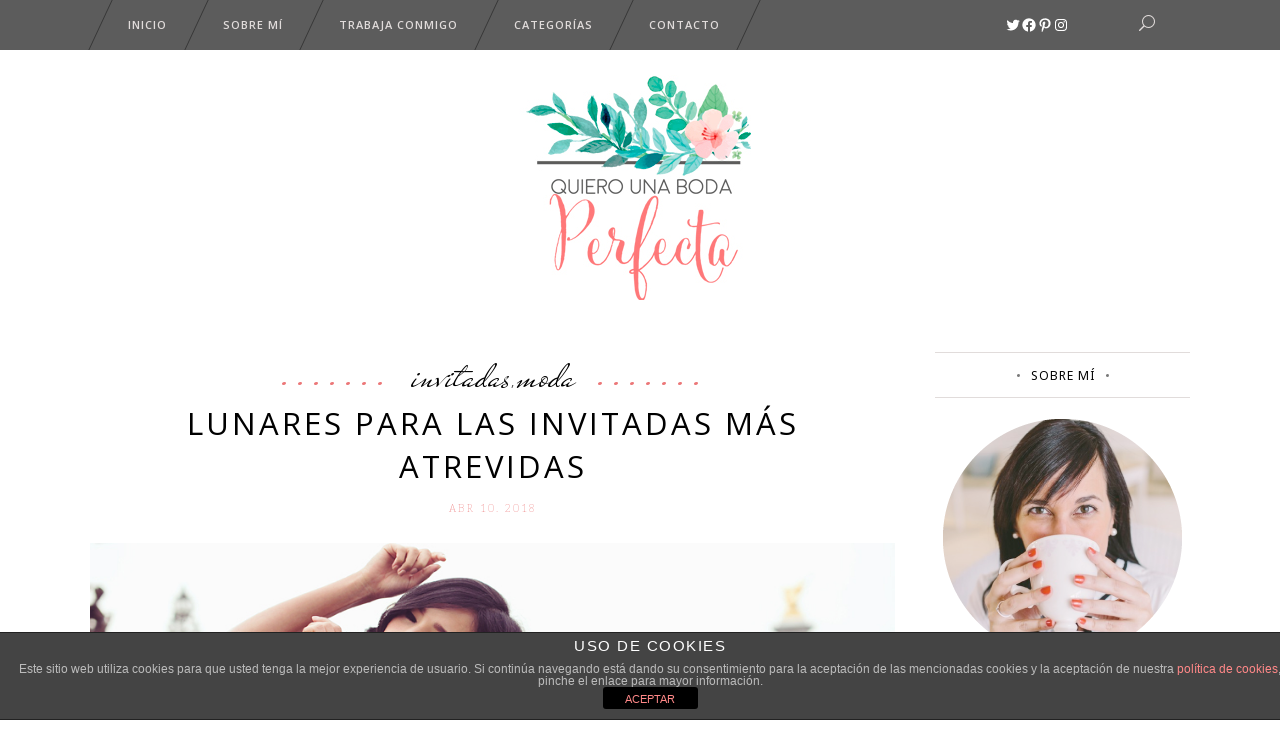

--- FILE ---
content_type: text/html; charset=UTF-8
request_url: https://quierounabodaperfecta.com/tag/invitadas-2016/
body_size: 30824
content:
<!DOCTYPE html>
<html lang="es">
<head>
        	
        <meta charset="UTF-8"/>
        
        <link rel="profile" href="https://gmpg.org/xfn/11"/>
        <link rel="pingback" href="https://quierounabodaperfecta.com/xmlrpc.php"/>

        
                <meta name="viewport" content="width=device-width,initial-scale=1,user-scalable=no">
        	
	<meta name='robots' content='index, follow, max-image-preview:large, max-snippet:-1, max-video-preview:-1' />

	<!-- This site is optimized with the Yoast SEO plugin v22.9 - https://yoast.com/wordpress/plugins/seo/ -->
	<title>invitadas 2016 Archivos - Quiero una boda perfecta - Blog de Bodas</title>
	<link rel="canonical" href="https://quierounabodaperfecta.com/tag/invitadas-2016/" />
	<meta property="og:locale" content="es_ES" />
	<meta property="og:type" content="article" />
	<meta property="og:title" content="invitadas 2016 Archivos - Quiero una boda perfecta - Blog de Bodas" />
	<meta property="og:url" content="https://quierounabodaperfecta.com/tag/invitadas-2016/" />
	<meta property="og:site_name" content="Quiero una boda perfecta - Blog de Bodas" />
	<meta name="twitter:card" content="summary_large_image" />
	<meta name="twitter:site" content="@quierounaboda" />
	<script type="application/ld+json" class="yoast-schema-graph">{"@context":"https://schema.org","@graph":[{"@type":"CollectionPage","@id":"https://quierounabodaperfecta.com/tag/invitadas-2016/","url":"https://quierounabodaperfecta.com/tag/invitadas-2016/","name":"invitadas 2016 Archivos - Quiero una boda perfecta - Blog de Bodas","isPartOf":{"@id":"https://quierounabodaperfecta.com/#website"},"primaryImageOfPage":{"@id":"https://quierounabodaperfecta.com/tag/invitadas-2016/#primaryimage"},"image":{"@id":"https://quierounabodaperfecta.com/tag/invitadas-2016/#primaryimage"},"thumbnailUrl":"https://quierounabodaperfecta.com/wp-content/uploads/2016/06/invitadas-blog-de-bodas.jpg","breadcrumb":{"@id":"https://quierounabodaperfecta.com/tag/invitadas-2016/#breadcrumb"},"inLanguage":"es"},{"@type":"ImageObject","inLanguage":"es","@id":"https://quierounabodaperfecta.com/tag/invitadas-2016/#primaryimage","url":"https://quierounabodaperfecta.com/wp-content/uploads/2016/06/invitadas-blog-de-bodas.jpg","contentUrl":"https://quierounabodaperfecta.com/wp-content/uploads/2016/06/invitadas-blog-de-bodas.jpg","width":950,"height":633},{"@type":"BreadcrumbList","@id":"https://quierounabodaperfecta.com/tag/invitadas-2016/#breadcrumb","itemListElement":[{"@type":"ListItem","position":1,"name":"Portada","item":"https://quierounabodaperfecta.com/"},{"@type":"ListItem","position":2,"name":"invitadas 2016"}]},{"@type":"WebSite","@id":"https://quierounabodaperfecta.com/#website","url":"https://quierounabodaperfecta.com/","name":"Quiero una boda perfecta - Blog de Bodas","description":"Blog de bodas donde podrás encontrar tips, ideas e inspiración para conseguir tu boda perfecta. ¿Me acompañas?","publisher":{"@id":"https://quierounabodaperfecta.com/#/schema/person/12dc173f110bdc4d69ee6d16103a5c1f"},"potentialAction":[{"@type":"SearchAction","target":{"@type":"EntryPoint","urlTemplate":"https://quierounabodaperfecta.com/?s={search_term_string}"},"query-input":"required name=search_term_string"}],"inLanguage":"es"},{"@type":["Person","Organization"],"@id":"https://quierounabodaperfecta.com/#/schema/person/12dc173f110bdc4d69ee6d16103a5c1f","name":"Marieta - QUBP","image":{"@type":"ImageObject","inLanguage":"es","@id":"https://quierounabodaperfecta.com/#/schema/person/image/","url":"https://quierounabodaperfecta.com/wp-content/uploads/2025/08/Formato-principal-By-Marieta-01.jpg","contentUrl":"https://quierounabodaperfecta.com/wp-content/uploads/2025/08/Formato-principal-By-Marieta-01.jpg","width":832,"height":835,"caption":"Marieta - QUBP"},"logo":{"@id":"https://quierounabodaperfecta.com/#/schema/person/image/"},"sameAs":["https://www.quierounabodaperfecta.com","https://www.facebook.com/quierounabodaperfecta/#","https://www.instagram.com/quierounabodaperfecta/","https://es.pinterest.com/quierounaboda/","https://x.com/quierounaboda"]}]}</script>
	<!-- / Yoast SEO plugin. -->


<link rel='dns-prefetch' href='//www.googletagmanager.com' />
<link rel='dns-prefetch' href='//fonts.googleapis.com' />
<link rel='dns-prefetch' href='//maxcdn.bootstrapcdn.com' />
<link rel="alternate" type="application/rss+xml" title="Quiero una boda perfecta - Blog de Bodas &raquo; Feed" href="https://quierounabodaperfecta.com/feed/" />
<link rel="alternate" type="application/rss+xml" title="Quiero una boda perfecta - Blog de Bodas &raquo; Feed de los comentarios" href="https://quierounabodaperfecta.com/comments/feed/" />
<link rel="alternate" type="application/rss+xml" title="Quiero una boda perfecta - Blog de Bodas &raquo; Etiqueta invitadas 2016 del feed" href="https://quierounabodaperfecta.com/tag/invitadas-2016/feed/" />
<style id='wp-img-auto-sizes-contain-inline-css' type='text/css'>
img:is([sizes=auto i],[sizes^="auto," i]){contain-intrinsic-size:3000px 1500px}
/*# sourceURL=wp-img-auto-sizes-contain-inline-css */
</style>
<link rel='stylesheet' id='hugeit-lightbox-css-css' href='https://quierounabodaperfecta.com/wp-content/plugins/lightbox/css/frontend/lightbox.css?ver=6.9' type='text/css' media='all' />
<link rel='stylesheet' id='sbi_styles-css' href='https://quierounabodaperfecta.com/wp-content/plugins/instagram-feed/css/sbi-styles.min.css?ver=6.4.3' type='text/css' media='all' />
<link rel='stylesheet' id='layerslider-css' href='https://quierounabodaperfecta.com/wp-content/plugins/LayerSlider/assets/static/layerslider/css/layerslider.css?ver=6.11.2' type='text/css' media='all' />
<link rel='stylesheet' id='ls-google-fonts-css' href='https://fonts.googleapis.com/css?family=Lato:100,300,regular,700,900%7COpen+Sans:300%7CIndie+Flower:regular%7COswald:300,regular,700&#038;subset=latin%2Clatin-ext' type='text/css' media='all' />
<style id='wp-emoji-styles-inline-css' type='text/css'>

	img.wp-smiley, img.emoji {
		display: inline !important;
		border: none !important;
		box-shadow: none !important;
		height: 1em !important;
		width: 1em !important;
		margin: 0 0.07em !important;
		vertical-align: -0.1em !important;
		background: none !important;
		padding: 0 !important;
	}
/*# sourceURL=wp-emoji-styles-inline-css */
</style>
<style id='wp-block-library-inline-css' type='text/css'>
:root{--wp-block-synced-color:#7a00df;--wp-block-synced-color--rgb:122,0,223;--wp-bound-block-color:var(--wp-block-synced-color);--wp-editor-canvas-background:#ddd;--wp-admin-theme-color:#007cba;--wp-admin-theme-color--rgb:0,124,186;--wp-admin-theme-color-darker-10:#006ba1;--wp-admin-theme-color-darker-10--rgb:0,107,160.5;--wp-admin-theme-color-darker-20:#005a87;--wp-admin-theme-color-darker-20--rgb:0,90,135;--wp-admin-border-width-focus:2px}@media (min-resolution:192dpi){:root{--wp-admin-border-width-focus:1.5px}}.wp-element-button{cursor:pointer}:root .has-very-light-gray-background-color{background-color:#eee}:root .has-very-dark-gray-background-color{background-color:#313131}:root .has-very-light-gray-color{color:#eee}:root .has-very-dark-gray-color{color:#313131}:root .has-vivid-green-cyan-to-vivid-cyan-blue-gradient-background{background:linear-gradient(135deg,#00d084,#0693e3)}:root .has-purple-crush-gradient-background{background:linear-gradient(135deg,#34e2e4,#4721fb 50%,#ab1dfe)}:root .has-hazy-dawn-gradient-background{background:linear-gradient(135deg,#faaca8,#dad0ec)}:root .has-subdued-olive-gradient-background{background:linear-gradient(135deg,#fafae1,#67a671)}:root .has-atomic-cream-gradient-background{background:linear-gradient(135deg,#fdd79a,#004a59)}:root .has-nightshade-gradient-background{background:linear-gradient(135deg,#330968,#31cdcf)}:root .has-midnight-gradient-background{background:linear-gradient(135deg,#020381,#2874fc)}:root{--wp--preset--font-size--normal:16px;--wp--preset--font-size--huge:42px}.has-regular-font-size{font-size:1em}.has-larger-font-size{font-size:2.625em}.has-normal-font-size{font-size:var(--wp--preset--font-size--normal)}.has-huge-font-size{font-size:var(--wp--preset--font-size--huge)}.has-text-align-center{text-align:center}.has-text-align-left{text-align:left}.has-text-align-right{text-align:right}.has-fit-text{white-space:nowrap!important}#end-resizable-editor-section{display:none}.aligncenter{clear:both}.items-justified-left{justify-content:flex-start}.items-justified-center{justify-content:center}.items-justified-right{justify-content:flex-end}.items-justified-space-between{justify-content:space-between}.screen-reader-text{border:0;clip-path:inset(50%);height:1px;margin:-1px;overflow:hidden;padding:0;position:absolute;width:1px;word-wrap:normal!important}.screen-reader-text:focus{background-color:#ddd;clip-path:none;color:#444;display:block;font-size:1em;height:auto;left:5px;line-height:normal;padding:15px 23px 14px;text-decoration:none;top:5px;width:auto;z-index:100000}html :where(.has-border-color){border-style:solid}html :where([style*=border-top-color]){border-top-style:solid}html :where([style*=border-right-color]){border-right-style:solid}html :where([style*=border-bottom-color]){border-bottom-style:solid}html :where([style*=border-left-color]){border-left-style:solid}html :where([style*=border-width]){border-style:solid}html :where([style*=border-top-width]){border-top-style:solid}html :where([style*=border-right-width]){border-right-style:solid}html :where([style*=border-bottom-width]){border-bottom-style:solid}html :where([style*=border-left-width]){border-left-style:solid}html :where(img[class*=wp-image-]){height:auto;max-width:100%}:where(figure){margin:0 0 1em}html :where(.is-position-sticky){--wp-admin--admin-bar--position-offset:var(--wp-admin--admin-bar--height,0px)}@media screen and (max-width:600px){html :where(.is-position-sticky){--wp-admin--admin-bar--position-offset:0px}}

/*# sourceURL=wp-block-library-inline-css */
</style><style id='wp-block-gallery-inline-css' type='text/css'>
.blocks-gallery-grid:not(.has-nested-images),.wp-block-gallery:not(.has-nested-images){display:flex;flex-wrap:wrap;list-style-type:none;margin:0;padding:0}.blocks-gallery-grid:not(.has-nested-images) .blocks-gallery-image,.blocks-gallery-grid:not(.has-nested-images) .blocks-gallery-item,.wp-block-gallery:not(.has-nested-images) .blocks-gallery-image,.wp-block-gallery:not(.has-nested-images) .blocks-gallery-item{display:flex;flex-direction:column;flex-grow:1;justify-content:center;margin:0 1em 1em 0;position:relative;width:calc(50% - 1em)}.blocks-gallery-grid:not(.has-nested-images) .blocks-gallery-image:nth-of-type(2n),.blocks-gallery-grid:not(.has-nested-images) .blocks-gallery-item:nth-of-type(2n),.wp-block-gallery:not(.has-nested-images) .blocks-gallery-image:nth-of-type(2n),.wp-block-gallery:not(.has-nested-images) .blocks-gallery-item:nth-of-type(2n){margin-right:0}.blocks-gallery-grid:not(.has-nested-images) .blocks-gallery-image figure,.blocks-gallery-grid:not(.has-nested-images) .blocks-gallery-item figure,.wp-block-gallery:not(.has-nested-images) .blocks-gallery-image figure,.wp-block-gallery:not(.has-nested-images) .blocks-gallery-item figure{align-items:flex-end;display:flex;height:100%;justify-content:flex-start;margin:0}.blocks-gallery-grid:not(.has-nested-images) .blocks-gallery-image img,.blocks-gallery-grid:not(.has-nested-images) .blocks-gallery-item img,.wp-block-gallery:not(.has-nested-images) .blocks-gallery-image img,.wp-block-gallery:not(.has-nested-images) .blocks-gallery-item img{display:block;height:auto;max-width:100%;width:auto}.blocks-gallery-grid:not(.has-nested-images) .blocks-gallery-image figcaption,.blocks-gallery-grid:not(.has-nested-images) .blocks-gallery-item figcaption,.wp-block-gallery:not(.has-nested-images) .blocks-gallery-image figcaption,.wp-block-gallery:not(.has-nested-images) .blocks-gallery-item figcaption{background:linear-gradient(0deg,#000000b3,#0000004d 70%,#0000);bottom:0;box-sizing:border-box;color:#fff;font-size:.8em;margin:0;max-height:100%;overflow:auto;padding:3em .77em .7em;position:absolute;text-align:center;width:100%;z-index:2}.blocks-gallery-grid:not(.has-nested-images) .blocks-gallery-image figcaption img,.blocks-gallery-grid:not(.has-nested-images) .blocks-gallery-item figcaption img,.wp-block-gallery:not(.has-nested-images) .blocks-gallery-image figcaption img,.wp-block-gallery:not(.has-nested-images) .blocks-gallery-item figcaption img{display:inline}.blocks-gallery-grid:not(.has-nested-images) figcaption,.wp-block-gallery:not(.has-nested-images) figcaption{flex-grow:1}.blocks-gallery-grid:not(.has-nested-images).is-cropped .blocks-gallery-image a,.blocks-gallery-grid:not(.has-nested-images).is-cropped .blocks-gallery-image img,.blocks-gallery-grid:not(.has-nested-images).is-cropped .blocks-gallery-item a,.blocks-gallery-grid:not(.has-nested-images).is-cropped .blocks-gallery-item img,.wp-block-gallery:not(.has-nested-images).is-cropped .blocks-gallery-image a,.wp-block-gallery:not(.has-nested-images).is-cropped .blocks-gallery-image img,.wp-block-gallery:not(.has-nested-images).is-cropped .blocks-gallery-item a,.wp-block-gallery:not(.has-nested-images).is-cropped .blocks-gallery-item img{flex:1;height:100%;object-fit:cover;width:100%}.blocks-gallery-grid:not(.has-nested-images).columns-1 .blocks-gallery-image,.blocks-gallery-grid:not(.has-nested-images).columns-1 .blocks-gallery-item,.wp-block-gallery:not(.has-nested-images).columns-1 .blocks-gallery-image,.wp-block-gallery:not(.has-nested-images).columns-1 .blocks-gallery-item{margin-right:0;width:100%}@media (min-width:600px){.blocks-gallery-grid:not(.has-nested-images).columns-3 .blocks-gallery-image,.blocks-gallery-grid:not(.has-nested-images).columns-3 .blocks-gallery-item,.wp-block-gallery:not(.has-nested-images).columns-3 .blocks-gallery-image,.wp-block-gallery:not(.has-nested-images).columns-3 .blocks-gallery-item{margin-right:1em;width:calc(33.33333% - .66667em)}.blocks-gallery-grid:not(.has-nested-images).columns-4 .blocks-gallery-image,.blocks-gallery-grid:not(.has-nested-images).columns-4 .blocks-gallery-item,.wp-block-gallery:not(.has-nested-images).columns-4 .blocks-gallery-image,.wp-block-gallery:not(.has-nested-images).columns-4 .blocks-gallery-item{margin-right:1em;width:calc(25% - .75em)}.blocks-gallery-grid:not(.has-nested-images).columns-5 .blocks-gallery-image,.blocks-gallery-grid:not(.has-nested-images).columns-5 .blocks-gallery-item,.wp-block-gallery:not(.has-nested-images).columns-5 .blocks-gallery-image,.wp-block-gallery:not(.has-nested-images).columns-5 .blocks-gallery-item{margin-right:1em;width:calc(20% - .8em)}.blocks-gallery-grid:not(.has-nested-images).columns-6 .blocks-gallery-image,.blocks-gallery-grid:not(.has-nested-images).columns-6 .blocks-gallery-item,.wp-block-gallery:not(.has-nested-images).columns-6 .blocks-gallery-image,.wp-block-gallery:not(.has-nested-images).columns-6 .blocks-gallery-item{margin-right:1em;width:calc(16.66667% - .83333em)}.blocks-gallery-grid:not(.has-nested-images).columns-7 .blocks-gallery-image,.blocks-gallery-grid:not(.has-nested-images).columns-7 .blocks-gallery-item,.wp-block-gallery:not(.has-nested-images).columns-7 .blocks-gallery-image,.wp-block-gallery:not(.has-nested-images).columns-7 .blocks-gallery-item{margin-right:1em;width:calc(14.28571% - .85714em)}.blocks-gallery-grid:not(.has-nested-images).columns-8 .blocks-gallery-image,.blocks-gallery-grid:not(.has-nested-images).columns-8 .blocks-gallery-item,.wp-block-gallery:not(.has-nested-images).columns-8 .blocks-gallery-image,.wp-block-gallery:not(.has-nested-images).columns-8 .blocks-gallery-item{margin-right:1em;width:calc(12.5% - .875em)}.blocks-gallery-grid:not(.has-nested-images).columns-1 .blocks-gallery-image:nth-of-type(1n),.blocks-gallery-grid:not(.has-nested-images).columns-1 .blocks-gallery-item:nth-of-type(1n),.blocks-gallery-grid:not(.has-nested-images).columns-2 .blocks-gallery-image:nth-of-type(2n),.blocks-gallery-grid:not(.has-nested-images).columns-2 .blocks-gallery-item:nth-of-type(2n),.blocks-gallery-grid:not(.has-nested-images).columns-3 .blocks-gallery-image:nth-of-type(3n),.blocks-gallery-grid:not(.has-nested-images).columns-3 .blocks-gallery-item:nth-of-type(3n),.blocks-gallery-grid:not(.has-nested-images).columns-4 .blocks-gallery-image:nth-of-type(4n),.blocks-gallery-grid:not(.has-nested-images).columns-4 .blocks-gallery-item:nth-of-type(4n),.blocks-gallery-grid:not(.has-nested-images).columns-5 .blocks-gallery-image:nth-of-type(5n),.blocks-gallery-grid:not(.has-nested-images).columns-5 .blocks-gallery-item:nth-of-type(5n),.blocks-gallery-grid:not(.has-nested-images).columns-6 .blocks-gallery-image:nth-of-type(6n),.blocks-gallery-grid:not(.has-nested-images).columns-6 .blocks-gallery-item:nth-of-type(6n),.blocks-gallery-grid:not(.has-nested-images).columns-7 .blocks-gallery-image:nth-of-type(7n),.blocks-gallery-grid:not(.has-nested-images).columns-7 .blocks-gallery-item:nth-of-type(7n),.blocks-gallery-grid:not(.has-nested-images).columns-8 .blocks-gallery-image:nth-of-type(8n),.blocks-gallery-grid:not(.has-nested-images).columns-8 .blocks-gallery-item:nth-of-type(8n),.wp-block-gallery:not(.has-nested-images).columns-1 .blocks-gallery-image:nth-of-type(1n),.wp-block-gallery:not(.has-nested-images).columns-1 .blocks-gallery-item:nth-of-type(1n),.wp-block-gallery:not(.has-nested-images).columns-2 .blocks-gallery-image:nth-of-type(2n),.wp-block-gallery:not(.has-nested-images).columns-2 .blocks-gallery-item:nth-of-type(2n),.wp-block-gallery:not(.has-nested-images).columns-3 .blocks-gallery-image:nth-of-type(3n),.wp-block-gallery:not(.has-nested-images).columns-3 .blocks-gallery-item:nth-of-type(3n),.wp-block-gallery:not(.has-nested-images).columns-4 .blocks-gallery-image:nth-of-type(4n),.wp-block-gallery:not(.has-nested-images).columns-4 .blocks-gallery-item:nth-of-type(4n),.wp-block-gallery:not(.has-nested-images).columns-5 .blocks-gallery-image:nth-of-type(5n),.wp-block-gallery:not(.has-nested-images).columns-5 .blocks-gallery-item:nth-of-type(5n),.wp-block-gallery:not(.has-nested-images).columns-6 .blocks-gallery-image:nth-of-type(6n),.wp-block-gallery:not(.has-nested-images).columns-6 .blocks-gallery-item:nth-of-type(6n),.wp-block-gallery:not(.has-nested-images).columns-7 .blocks-gallery-image:nth-of-type(7n),.wp-block-gallery:not(.has-nested-images).columns-7 .blocks-gallery-item:nth-of-type(7n),.wp-block-gallery:not(.has-nested-images).columns-8 .blocks-gallery-image:nth-of-type(8n),.wp-block-gallery:not(.has-nested-images).columns-8 .blocks-gallery-item:nth-of-type(8n){margin-right:0}}.blocks-gallery-grid:not(.has-nested-images) .blocks-gallery-image:last-child,.blocks-gallery-grid:not(.has-nested-images) .blocks-gallery-item:last-child,.wp-block-gallery:not(.has-nested-images) .blocks-gallery-image:last-child,.wp-block-gallery:not(.has-nested-images) .blocks-gallery-item:last-child{margin-right:0}.blocks-gallery-grid:not(.has-nested-images).alignleft,.blocks-gallery-grid:not(.has-nested-images).alignright,.wp-block-gallery:not(.has-nested-images).alignleft,.wp-block-gallery:not(.has-nested-images).alignright{max-width:420px;width:100%}.blocks-gallery-grid:not(.has-nested-images).aligncenter .blocks-gallery-item figure,.wp-block-gallery:not(.has-nested-images).aligncenter .blocks-gallery-item figure{justify-content:center}.wp-block-gallery:not(.is-cropped) .blocks-gallery-item{align-self:flex-start}figure.wp-block-gallery.has-nested-images{align-items:normal}.wp-block-gallery.has-nested-images figure.wp-block-image:not(#individual-image){margin:0;width:calc(50% - var(--wp--style--unstable-gallery-gap, 16px)/2)}.wp-block-gallery.has-nested-images figure.wp-block-image{box-sizing:border-box;display:flex;flex-direction:column;flex-grow:1;justify-content:center;max-width:100%;position:relative}.wp-block-gallery.has-nested-images figure.wp-block-image>a,.wp-block-gallery.has-nested-images figure.wp-block-image>div{flex-direction:column;flex-grow:1;margin:0}.wp-block-gallery.has-nested-images figure.wp-block-image img{display:block;height:auto;max-width:100%!important;width:auto}.wp-block-gallery.has-nested-images figure.wp-block-image figcaption,.wp-block-gallery.has-nested-images figure.wp-block-image:has(figcaption):before{bottom:0;left:0;max-height:100%;position:absolute;right:0}.wp-block-gallery.has-nested-images figure.wp-block-image:has(figcaption):before{backdrop-filter:blur(3px);content:"";height:100%;-webkit-mask-image:linear-gradient(0deg,#000 20%,#0000);mask-image:linear-gradient(0deg,#000 20%,#0000);max-height:40%;pointer-events:none}.wp-block-gallery.has-nested-images figure.wp-block-image figcaption{box-sizing:border-box;color:#fff;font-size:13px;margin:0;overflow:auto;padding:1em;text-align:center;text-shadow:0 0 1.5px #000}.wp-block-gallery.has-nested-images figure.wp-block-image figcaption::-webkit-scrollbar{height:12px;width:12px}.wp-block-gallery.has-nested-images figure.wp-block-image figcaption::-webkit-scrollbar-track{background-color:initial}.wp-block-gallery.has-nested-images figure.wp-block-image figcaption::-webkit-scrollbar-thumb{background-clip:padding-box;background-color:initial;border:3px solid #0000;border-radius:8px}.wp-block-gallery.has-nested-images figure.wp-block-image figcaption:focus-within::-webkit-scrollbar-thumb,.wp-block-gallery.has-nested-images figure.wp-block-image figcaption:focus::-webkit-scrollbar-thumb,.wp-block-gallery.has-nested-images figure.wp-block-image figcaption:hover::-webkit-scrollbar-thumb{background-color:#fffc}.wp-block-gallery.has-nested-images figure.wp-block-image figcaption{scrollbar-color:#0000 #0000;scrollbar-gutter:stable both-edges;scrollbar-width:thin}.wp-block-gallery.has-nested-images figure.wp-block-image figcaption:focus,.wp-block-gallery.has-nested-images figure.wp-block-image figcaption:focus-within,.wp-block-gallery.has-nested-images figure.wp-block-image figcaption:hover{scrollbar-color:#fffc #0000}.wp-block-gallery.has-nested-images figure.wp-block-image figcaption{will-change:transform}@media (hover:none){.wp-block-gallery.has-nested-images figure.wp-block-image figcaption{scrollbar-color:#fffc #0000}}.wp-block-gallery.has-nested-images figure.wp-block-image figcaption{background:linear-gradient(0deg,#0006,#0000)}.wp-block-gallery.has-nested-images figure.wp-block-image figcaption img{display:inline}.wp-block-gallery.has-nested-images figure.wp-block-image figcaption a{color:inherit}.wp-block-gallery.has-nested-images figure.wp-block-image.has-custom-border img{box-sizing:border-box}.wp-block-gallery.has-nested-images figure.wp-block-image.has-custom-border>a,.wp-block-gallery.has-nested-images figure.wp-block-image.has-custom-border>div,.wp-block-gallery.has-nested-images figure.wp-block-image.is-style-rounded>a,.wp-block-gallery.has-nested-images figure.wp-block-image.is-style-rounded>div{flex:1 1 auto}.wp-block-gallery.has-nested-images figure.wp-block-image.has-custom-border figcaption,.wp-block-gallery.has-nested-images figure.wp-block-image.is-style-rounded figcaption{background:none;color:inherit;flex:initial;margin:0;padding:10px 10px 9px;position:relative;text-shadow:none}.wp-block-gallery.has-nested-images figure.wp-block-image.has-custom-border:before,.wp-block-gallery.has-nested-images figure.wp-block-image.is-style-rounded:before{content:none}.wp-block-gallery.has-nested-images figcaption{flex-basis:100%;flex-grow:1;text-align:center}.wp-block-gallery.has-nested-images:not(.is-cropped) figure.wp-block-image:not(#individual-image){margin-bottom:auto;margin-top:0}.wp-block-gallery.has-nested-images.is-cropped figure.wp-block-image:not(#individual-image){align-self:inherit}.wp-block-gallery.has-nested-images.is-cropped figure.wp-block-image:not(#individual-image)>a,.wp-block-gallery.has-nested-images.is-cropped figure.wp-block-image:not(#individual-image)>div:not(.components-drop-zone){display:flex}.wp-block-gallery.has-nested-images.is-cropped figure.wp-block-image:not(#individual-image) a,.wp-block-gallery.has-nested-images.is-cropped figure.wp-block-image:not(#individual-image) img{flex:1 0 0%;height:100%;object-fit:cover;width:100%}.wp-block-gallery.has-nested-images.columns-1 figure.wp-block-image:not(#individual-image){width:100%}@media (min-width:600px){.wp-block-gallery.has-nested-images.columns-3 figure.wp-block-image:not(#individual-image){width:calc(33.33333% - var(--wp--style--unstable-gallery-gap, 16px)*.66667)}.wp-block-gallery.has-nested-images.columns-4 figure.wp-block-image:not(#individual-image){width:calc(25% - var(--wp--style--unstable-gallery-gap, 16px)*.75)}.wp-block-gallery.has-nested-images.columns-5 figure.wp-block-image:not(#individual-image){width:calc(20% - var(--wp--style--unstable-gallery-gap, 16px)*.8)}.wp-block-gallery.has-nested-images.columns-6 figure.wp-block-image:not(#individual-image){width:calc(16.66667% - var(--wp--style--unstable-gallery-gap, 16px)*.83333)}.wp-block-gallery.has-nested-images.columns-7 figure.wp-block-image:not(#individual-image){width:calc(14.28571% - var(--wp--style--unstable-gallery-gap, 16px)*.85714)}.wp-block-gallery.has-nested-images.columns-8 figure.wp-block-image:not(#individual-image){width:calc(12.5% - var(--wp--style--unstable-gallery-gap, 16px)*.875)}.wp-block-gallery.has-nested-images.columns-default figure.wp-block-image:not(#individual-image){width:calc(33.33% - var(--wp--style--unstable-gallery-gap, 16px)*.66667)}.wp-block-gallery.has-nested-images.columns-default figure.wp-block-image:not(#individual-image):first-child:nth-last-child(2),.wp-block-gallery.has-nested-images.columns-default figure.wp-block-image:not(#individual-image):first-child:nth-last-child(2)~figure.wp-block-image:not(#individual-image){width:calc(50% - var(--wp--style--unstable-gallery-gap, 16px)*.5)}.wp-block-gallery.has-nested-images.columns-default figure.wp-block-image:not(#individual-image):first-child:last-child{width:100%}}.wp-block-gallery.has-nested-images.alignleft,.wp-block-gallery.has-nested-images.alignright{max-width:420px;width:100%}.wp-block-gallery.has-nested-images.aligncenter{justify-content:center}
/*# sourceURL=https://quierounabodaperfecta.com/wp-includes/blocks/gallery/style.min.css */
</style>
<style id='wp-block-image-inline-css' type='text/css'>
.wp-block-image>a,.wp-block-image>figure>a{display:inline-block}.wp-block-image img{box-sizing:border-box;height:auto;max-width:100%;vertical-align:bottom}@media not (prefers-reduced-motion){.wp-block-image img.hide{visibility:hidden}.wp-block-image img.show{animation:show-content-image .4s}}.wp-block-image[style*=border-radius] img,.wp-block-image[style*=border-radius]>a{border-radius:inherit}.wp-block-image.has-custom-border img{box-sizing:border-box}.wp-block-image.aligncenter{text-align:center}.wp-block-image.alignfull>a,.wp-block-image.alignwide>a{width:100%}.wp-block-image.alignfull img,.wp-block-image.alignwide img{height:auto;width:100%}.wp-block-image .aligncenter,.wp-block-image .alignleft,.wp-block-image .alignright,.wp-block-image.aligncenter,.wp-block-image.alignleft,.wp-block-image.alignright{display:table}.wp-block-image .aligncenter>figcaption,.wp-block-image .alignleft>figcaption,.wp-block-image .alignright>figcaption,.wp-block-image.aligncenter>figcaption,.wp-block-image.alignleft>figcaption,.wp-block-image.alignright>figcaption{caption-side:bottom;display:table-caption}.wp-block-image .alignleft{float:left;margin:.5em 1em .5em 0}.wp-block-image .alignright{float:right;margin:.5em 0 .5em 1em}.wp-block-image .aligncenter{margin-left:auto;margin-right:auto}.wp-block-image :where(figcaption){margin-bottom:1em;margin-top:.5em}.wp-block-image.is-style-circle-mask img{border-radius:9999px}@supports ((-webkit-mask-image:none) or (mask-image:none)) or (-webkit-mask-image:none){.wp-block-image.is-style-circle-mask img{border-radius:0;-webkit-mask-image:url('data:image/svg+xml;utf8,<svg viewBox="0 0 100 100" xmlns="http://www.w3.org/2000/svg"><circle cx="50" cy="50" r="50"/></svg>');mask-image:url('data:image/svg+xml;utf8,<svg viewBox="0 0 100 100" xmlns="http://www.w3.org/2000/svg"><circle cx="50" cy="50" r="50"/></svg>');mask-mode:alpha;-webkit-mask-position:center;mask-position:center;-webkit-mask-repeat:no-repeat;mask-repeat:no-repeat;-webkit-mask-size:contain;mask-size:contain}}:root :where(.wp-block-image.is-style-rounded img,.wp-block-image .is-style-rounded img){border-radius:9999px}.wp-block-image figure{margin:0}.wp-lightbox-container{display:flex;flex-direction:column;position:relative}.wp-lightbox-container img{cursor:zoom-in}.wp-lightbox-container img:hover+button{opacity:1}.wp-lightbox-container button{align-items:center;backdrop-filter:blur(16px) saturate(180%);background-color:#5a5a5a40;border:none;border-radius:4px;cursor:zoom-in;display:flex;height:20px;justify-content:center;opacity:0;padding:0;position:absolute;right:16px;text-align:center;top:16px;width:20px;z-index:100}@media not (prefers-reduced-motion){.wp-lightbox-container button{transition:opacity .2s ease}}.wp-lightbox-container button:focus-visible{outline:3px auto #5a5a5a40;outline:3px auto -webkit-focus-ring-color;outline-offset:3px}.wp-lightbox-container button:hover{cursor:pointer;opacity:1}.wp-lightbox-container button:focus{opacity:1}.wp-lightbox-container button:focus,.wp-lightbox-container button:hover,.wp-lightbox-container button:not(:hover):not(:active):not(.has-background){background-color:#5a5a5a40;border:none}.wp-lightbox-overlay{box-sizing:border-box;cursor:zoom-out;height:100vh;left:0;overflow:hidden;position:fixed;top:0;visibility:hidden;width:100%;z-index:100000}.wp-lightbox-overlay .close-button{align-items:center;cursor:pointer;display:flex;justify-content:center;min-height:40px;min-width:40px;padding:0;position:absolute;right:calc(env(safe-area-inset-right) + 16px);top:calc(env(safe-area-inset-top) + 16px);z-index:5000000}.wp-lightbox-overlay .close-button:focus,.wp-lightbox-overlay .close-button:hover,.wp-lightbox-overlay .close-button:not(:hover):not(:active):not(.has-background){background:none;border:none}.wp-lightbox-overlay .lightbox-image-container{height:var(--wp--lightbox-container-height);left:50%;overflow:hidden;position:absolute;top:50%;transform:translate(-50%,-50%);transform-origin:top left;width:var(--wp--lightbox-container-width);z-index:9999999999}.wp-lightbox-overlay .wp-block-image{align-items:center;box-sizing:border-box;display:flex;height:100%;justify-content:center;margin:0;position:relative;transform-origin:0 0;width:100%;z-index:3000000}.wp-lightbox-overlay .wp-block-image img{height:var(--wp--lightbox-image-height);min-height:var(--wp--lightbox-image-height);min-width:var(--wp--lightbox-image-width);width:var(--wp--lightbox-image-width)}.wp-lightbox-overlay .wp-block-image figcaption{display:none}.wp-lightbox-overlay button{background:none;border:none}.wp-lightbox-overlay .scrim{background-color:#fff;height:100%;opacity:.9;position:absolute;width:100%;z-index:2000000}.wp-lightbox-overlay.active{visibility:visible}@media not (prefers-reduced-motion){.wp-lightbox-overlay.active{animation:turn-on-visibility .25s both}.wp-lightbox-overlay.active img{animation:turn-on-visibility .35s both}.wp-lightbox-overlay.show-closing-animation:not(.active){animation:turn-off-visibility .35s both}.wp-lightbox-overlay.show-closing-animation:not(.active) img{animation:turn-off-visibility .25s both}.wp-lightbox-overlay.zoom.active{animation:none;opacity:1;visibility:visible}.wp-lightbox-overlay.zoom.active .lightbox-image-container{animation:lightbox-zoom-in .4s}.wp-lightbox-overlay.zoom.active .lightbox-image-container img{animation:none}.wp-lightbox-overlay.zoom.active .scrim{animation:turn-on-visibility .4s forwards}.wp-lightbox-overlay.zoom.show-closing-animation:not(.active){animation:none}.wp-lightbox-overlay.zoom.show-closing-animation:not(.active) .lightbox-image-container{animation:lightbox-zoom-out .4s}.wp-lightbox-overlay.zoom.show-closing-animation:not(.active) .lightbox-image-container img{animation:none}.wp-lightbox-overlay.zoom.show-closing-animation:not(.active) .scrim{animation:turn-off-visibility .4s forwards}}@keyframes show-content-image{0%{visibility:hidden}99%{visibility:hidden}to{visibility:visible}}@keyframes turn-on-visibility{0%{opacity:0}to{opacity:1}}@keyframes turn-off-visibility{0%{opacity:1;visibility:visible}99%{opacity:0;visibility:visible}to{opacity:0;visibility:hidden}}@keyframes lightbox-zoom-in{0%{transform:translate(calc((-100vw + var(--wp--lightbox-scrollbar-width))/2 + var(--wp--lightbox-initial-left-position)),calc(-50vh + var(--wp--lightbox-initial-top-position))) scale(var(--wp--lightbox-scale))}to{transform:translate(-50%,-50%) scale(1)}}@keyframes lightbox-zoom-out{0%{transform:translate(-50%,-50%) scale(1);visibility:visible}99%{visibility:visible}to{transform:translate(calc((-100vw + var(--wp--lightbox-scrollbar-width))/2 + var(--wp--lightbox-initial-left-position)),calc(-50vh + var(--wp--lightbox-initial-top-position))) scale(var(--wp--lightbox-scale));visibility:hidden}}
/*# sourceURL=https://quierounabodaperfecta.com/wp-includes/blocks/image/style.min.css */
</style>
<style id='wp-block-social-links-inline-css' type='text/css'>
.wp-block-social-links{background:none;box-sizing:border-box;margin-left:0;padding-left:0;padding-right:0;text-indent:0}.wp-block-social-links .wp-social-link a,.wp-block-social-links .wp-social-link a:hover{border-bottom:0;box-shadow:none;text-decoration:none}.wp-block-social-links .wp-social-link svg{height:1em;width:1em}.wp-block-social-links .wp-social-link span:not(.screen-reader-text){font-size:.65em;margin-left:.5em;margin-right:.5em}.wp-block-social-links.has-small-icon-size{font-size:16px}.wp-block-social-links,.wp-block-social-links.has-normal-icon-size{font-size:24px}.wp-block-social-links.has-large-icon-size{font-size:36px}.wp-block-social-links.has-huge-icon-size{font-size:48px}.wp-block-social-links.aligncenter{display:flex;justify-content:center}.wp-block-social-links.alignright{justify-content:flex-end}.wp-block-social-link{border-radius:9999px;display:block}@media not (prefers-reduced-motion){.wp-block-social-link{transition:transform .1s ease}}.wp-block-social-link{height:auto}.wp-block-social-link a{align-items:center;display:flex;line-height:0}.wp-block-social-link:hover{transform:scale(1.1)}.wp-block-social-links .wp-block-social-link.wp-social-link{display:inline-block;margin:0;padding:0}.wp-block-social-links .wp-block-social-link.wp-social-link .wp-block-social-link-anchor,.wp-block-social-links .wp-block-social-link.wp-social-link .wp-block-social-link-anchor svg,.wp-block-social-links .wp-block-social-link.wp-social-link .wp-block-social-link-anchor:active,.wp-block-social-links .wp-block-social-link.wp-social-link .wp-block-social-link-anchor:hover,.wp-block-social-links .wp-block-social-link.wp-social-link .wp-block-social-link-anchor:visited{color:currentColor;fill:currentColor}:where(.wp-block-social-links:not(.is-style-logos-only)) .wp-social-link{background-color:#f0f0f0;color:#444}:where(.wp-block-social-links:not(.is-style-logos-only)) .wp-social-link-amazon{background-color:#f90;color:#fff}:where(.wp-block-social-links:not(.is-style-logos-only)) .wp-social-link-bandcamp{background-color:#1ea0c3;color:#fff}:where(.wp-block-social-links:not(.is-style-logos-only)) .wp-social-link-behance{background-color:#0757fe;color:#fff}:where(.wp-block-social-links:not(.is-style-logos-only)) .wp-social-link-bluesky{background-color:#0a7aff;color:#fff}:where(.wp-block-social-links:not(.is-style-logos-only)) .wp-social-link-codepen{background-color:#1e1f26;color:#fff}:where(.wp-block-social-links:not(.is-style-logos-only)) .wp-social-link-deviantart{background-color:#02e49b;color:#fff}:where(.wp-block-social-links:not(.is-style-logos-only)) .wp-social-link-discord{background-color:#5865f2;color:#fff}:where(.wp-block-social-links:not(.is-style-logos-only)) .wp-social-link-dribbble{background-color:#e94c89;color:#fff}:where(.wp-block-social-links:not(.is-style-logos-only)) .wp-social-link-dropbox{background-color:#4280ff;color:#fff}:where(.wp-block-social-links:not(.is-style-logos-only)) .wp-social-link-etsy{background-color:#f45800;color:#fff}:where(.wp-block-social-links:not(.is-style-logos-only)) .wp-social-link-facebook{background-color:#0866ff;color:#fff}:where(.wp-block-social-links:not(.is-style-logos-only)) .wp-social-link-fivehundredpx{background-color:#000;color:#fff}:where(.wp-block-social-links:not(.is-style-logos-only)) .wp-social-link-flickr{background-color:#0461dd;color:#fff}:where(.wp-block-social-links:not(.is-style-logos-only)) .wp-social-link-foursquare{background-color:#e65678;color:#fff}:where(.wp-block-social-links:not(.is-style-logos-only)) .wp-social-link-github{background-color:#24292d;color:#fff}:where(.wp-block-social-links:not(.is-style-logos-only)) .wp-social-link-goodreads{background-color:#eceadd;color:#382110}:where(.wp-block-social-links:not(.is-style-logos-only)) .wp-social-link-google{background-color:#ea4434;color:#fff}:where(.wp-block-social-links:not(.is-style-logos-only)) .wp-social-link-gravatar{background-color:#1d4fc4;color:#fff}:where(.wp-block-social-links:not(.is-style-logos-only)) .wp-social-link-instagram{background-color:#f00075;color:#fff}:where(.wp-block-social-links:not(.is-style-logos-only)) .wp-social-link-lastfm{background-color:#e21b24;color:#fff}:where(.wp-block-social-links:not(.is-style-logos-only)) .wp-social-link-linkedin{background-color:#0d66c2;color:#fff}:where(.wp-block-social-links:not(.is-style-logos-only)) .wp-social-link-mastodon{background-color:#3288d4;color:#fff}:where(.wp-block-social-links:not(.is-style-logos-only)) .wp-social-link-medium{background-color:#000;color:#fff}:where(.wp-block-social-links:not(.is-style-logos-only)) .wp-social-link-meetup{background-color:#f6405f;color:#fff}:where(.wp-block-social-links:not(.is-style-logos-only)) .wp-social-link-patreon{background-color:#000;color:#fff}:where(.wp-block-social-links:not(.is-style-logos-only)) .wp-social-link-pinterest{background-color:#e60122;color:#fff}:where(.wp-block-social-links:not(.is-style-logos-only)) .wp-social-link-pocket{background-color:#ef4155;color:#fff}:where(.wp-block-social-links:not(.is-style-logos-only)) .wp-social-link-reddit{background-color:#ff4500;color:#fff}:where(.wp-block-social-links:not(.is-style-logos-only)) .wp-social-link-skype{background-color:#0478d7;color:#fff}:where(.wp-block-social-links:not(.is-style-logos-only)) .wp-social-link-snapchat{background-color:#fefc00;color:#fff;stroke:#000}:where(.wp-block-social-links:not(.is-style-logos-only)) .wp-social-link-soundcloud{background-color:#ff5600;color:#fff}:where(.wp-block-social-links:not(.is-style-logos-only)) .wp-social-link-spotify{background-color:#1bd760;color:#fff}:where(.wp-block-social-links:not(.is-style-logos-only)) .wp-social-link-telegram{background-color:#2aabee;color:#fff}:where(.wp-block-social-links:not(.is-style-logos-only)) .wp-social-link-threads{background-color:#000;color:#fff}:where(.wp-block-social-links:not(.is-style-logos-only)) .wp-social-link-tiktok{background-color:#000;color:#fff}:where(.wp-block-social-links:not(.is-style-logos-only)) .wp-social-link-tumblr{background-color:#011835;color:#fff}:where(.wp-block-social-links:not(.is-style-logos-only)) .wp-social-link-twitch{background-color:#6440a4;color:#fff}:where(.wp-block-social-links:not(.is-style-logos-only)) .wp-social-link-twitter{background-color:#1da1f2;color:#fff}:where(.wp-block-social-links:not(.is-style-logos-only)) .wp-social-link-vimeo{background-color:#1eb7ea;color:#fff}:where(.wp-block-social-links:not(.is-style-logos-only)) .wp-social-link-vk{background-color:#4680c2;color:#fff}:where(.wp-block-social-links:not(.is-style-logos-only)) .wp-social-link-wordpress{background-color:#3499cd;color:#fff}:where(.wp-block-social-links:not(.is-style-logos-only)) .wp-social-link-whatsapp{background-color:#25d366;color:#fff}:where(.wp-block-social-links:not(.is-style-logos-only)) .wp-social-link-x{background-color:#000;color:#fff}:where(.wp-block-social-links:not(.is-style-logos-only)) .wp-social-link-yelp{background-color:#d32422;color:#fff}:where(.wp-block-social-links:not(.is-style-logos-only)) .wp-social-link-youtube{background-color:red;color:#fff}:where(.wp-block-social-links.is-style-logos-only) .wp-social-link{background:none}:where(.wp-block-social-links.is-style-logos-only) .wp-social-link svg{height:1.25em;width:1.25em}:where(.wp-block-social-links.is-style-logos-only) .wp-social-link-amazon{color:#f90}:where(.wp-block-social-links.is-style-logos-only) .wp-social-link-bandcamp{color:#1ea0c3}:where(.wp-block-social-links.is-style-logos-only) .wp-social-link-behance{color:#0757fe}:where(.wp-block-social-links.is-style-logos-only) .wp-social-link-bluesky{color:#0a7aff}:where(.wp-block-social-links.is-style-logos-only) .wp-social-link-codepen{color:#1e1f26}:where(.wp-block-social-links.is-style-logos-only) .wp-social-link-deviantart{color:#02e49b}:where(.wp-block-social-links.is-style-logos-only) .wp-social-link-discord{color:#5865f2}:where(.wp-block-social-links.is-style-logos-only) .wp-social-link-dribbble{color:#e94c89}:where(.wp-block-social-links.is-style-logos-only) .wp-social-link-dropbox{color:#4280ff}:where(.wp-block-social-links.is-style-logos-only) .wp-social-link-etsy{color:#f45800}:where(.wp-block-social-links.is-style-logos-only) .wp-social-link-facebook{color:#0866ff}:where(.wp-block-social-links.is-style-logos-only) .wp-social-link-fivehundredpx{color:#000}:where(.wp-block-social-links.is-style-logos-only) .wp-social-link-flickr{color:#0461dd}:where(.wp-block-social-links.is-style-logos-only) .wp-social-link-foursquare{color:#e65678}:where(.wp-block-social-links.is-style-logos-only) .wp-social-link-github{color:#24292d}:where(.wp-block-social-links.is-style-logos-only) .wp-social-link-goodreads{color:#382110}:where(.wp-block-social-links.is-style-logos-only) .wp-social-link-google{color:#ea4434}:where(.wp-block-social-links.is-style-logos-only) .wp-social-link-gravatar{color:#1d4fc4}:where(.wp-block-social-links.is-style-logos-only) .wp-social-link-instagram{color:#f00075}:where(.wp-block-social-links.is-style-logos-only) .wp-social-link-lastfm{color:#e21b24}:where(.wp-block-social-links.is-style-logos-only) .wp-social-link-linkedin{color:#0d66c2}:where(.wp-block-social-links.is-style-logos-only) .wp-social-link-mastodon{color:#3288d4}:where(.wp-block-social-links.is-style-logos-only) .wp-social-link-medium{color:#000}:where(.wp-block-social-links.is-style-logos-only) .wp-social-link-meetup{color:#f6405f}:where(.wp-block-social-links.is-style-logos-only) .wp-social-link-patreon{color:#000}:where(.wp-block-social-links.is-style-logos-only) .wp-social-link-pinterest{color:#e60122}:where(.wp-block-social-links.is-style-logos-only) .wp-social-link-pocket{color:#ef4155}:where(.wp-block-social-links.is-style-logos-only) .wp-social-link-reddit{color:#ff4500}:where(.wp-block-social-links.is-style-logos-only) .wp-social-link-skype{color:#0478d7}:where(.wp-block-social-links.is-style-logos-only) .wp-social-link-snapchat{color:#fff;stroke:#000}:where(.wp-block-social-links.is-style-logos-only) .wp-social-link-soundcloud{color:#ff5600}:where(.wp-block-social-links.is-style-logos-only) .wp-social-link-spotify{color:#1bd760}:where(.wp-block-social-links.is-style-logos-only) .wp-social-link-telegram{color:#2aabee}:where(.wp-block-social-links.is-style-logos-only) .wp-social-link-threads{color:#000}:where(.wp-block-social-links.is-style-logos-only) .wp-social-link-tiktok{color:#000}:where(.wp-block-social-links.is-style-logos-only) .wp-social-link-tumblr{color:#011835}:where(.wp-block-social-links.is-style-logos-only) .wp-social-link-twitch{color:#6440a4}:where(.wp-block-social-links.is-style-logos-only) .wp-social-link-twitter{color:#1da1f2}:where(.wp-block-social-links.is-style-logos-only) .wp-social-link-vimeo{color:#1eb7ea}:where(.wp-block-social-links.is-style-logos-only) .wp-social-link-vk{color:#4680c2}:where(.wp-block-social-links.is-style-logos-only) .wp-social-link-whatsapp{color:#25d366}:where(.wp-block-social-links.is-style-logos-only) .wp-social-link-wordpress{color:#3499cd}:where(.wp-block-social-links.is-style-logos-only) .wp-social-link-x{color:#000}:where(.wp-block-social-links.is-style-logos-only) .wp-social-link-yelp{color:#d32422}:where(.wp-block-social-links.is-style-logos-only) .wp-social-link-youtube{color:red}.wp-block-social-links.is-style-pill-shape .wp-social-link{width:auto}:root :where(.wp-block-social-links .wp-social-link a){padding:.25em}:root :where(.wp-block-social-links.is-style-logos-only .wp-social-link a){padding:0}:root :where(.wp-block-social-links.is-style-pill-shape .wp-social-link a){padding-left:.6666666667em;padding-right:.6666666667em}.wp-block-social-links:not(.has-icon-color):not(.has-icon-background-color) .wp-social-link-snapchat .wp-block-social-link-label{color:#000}
/*# sourceURL=https://quierounabodaperfecta.com/wp-includes/blocks/social-links/style.min.css */
</style>
<style id='global-styles-inline-css' type='text/css'>
:root{--wp--preset--aspect-ratio--square: 1;--wp--preset--aspect-ratio--4-3: 4/3;--wp--preset--aspect-ratio--3-4: 3/4;--wp--preset--aspect-ratio--3-2: 3/2;--wp--preset--aspect-ratio--2-3: 2/3;--wp--preset--aspect-ratio--16-9: 16/9;--wp--preset--aspect-ratio--9-16: 9/16;--wp--preset--color--black: #000000;--wp--preset--color--cyan-bluish-gray: #abb8c3;--wp--preset--color--white: #ffffff;--wp--preset--color--pale-pink: #f78da7;--wp--preset--color--vivid-red: #cf2e2e;--wp--preset--color--luminous-vivid-orange: #ff6900;--wp--preset--color--luminous-vivid-amber: #fcb900;--wp--preset--color--light-green-cyan: #7bdcb5;--wp--preset--color--vivid-green-cyan: #00d084;--wp--preset--color--pale-cyan-blue: #8ed1fc;--wp--preset--color--vivid-cyan-blue: #0693e3;--wp--preset--color--vivid-purple: #9b51e0;--wp--preset--gradient--vivid-cyan-blue-to-vivid-purple: linear-gradient(135deg,rgb(6,147,227) 0%,rgb(155,81,224) 100%);--wp--preset--gradient--light-green-cyan-to-vivid-green-cyan: linear-gradient(135deg,rgb(122,220,180) 0%,rgb(0,208,130) 100%);--wp--preset--gradient--luminous-vivid-amber-to-luminous-vivid-orange: linear-gradient(135deg,rgb(252,185,0) 0%,rgb(255,105,0) 100%);--wp--preset--gradient--luminous-vivid-orange-to-vivid-red: linear-gradient(135deg,rgb(255,105,0) 0%,rgb(207,46,46) 100%);--wp--preset--gradient--very-light-gray-to-cyan-bluish-gray: linear-gradient(135deg,rgb(238,238,238) 0%,rgb(169,184,195) 100%);--wp--preset--gradient--cool-to-warm-spectrum: linear-gradient(135deg,rgb(74,234,220) 0%,rgb(151,120,209) 20%,rgb(207,42,186) 40%,rgb(238,44,130) 60%,rgb(251,105,98) 80%,rgb(254,248,76) 100%);--wp--preset--gradient--blush-light-purple: linear-gradient(135deg,rgb(255,206,236) 0%,rgb(152,150,240) 100%);--wp--preset--gradient--blush-bordeaux: linear-gradient(135deg,rgb(254,205,165) 0%,rgb(254,45,45) 50%,rgb(107,0,62) 100%);--wp--preset--gradient--luminous-dusk: linear-gradient(135deg,rgb(255,203,112) 0%,rgb(199,81,192) 50%,rgb(65,88,208) 100%);--wp--preset--gradient--pale-ocean: linear-gradient(135deg,rgb(255,245,203) 0%,rgb(182,227,212) 50%,rgb(51,167,181) 100%);--wp--preset--gradient--electric-grass: linear-gradient(135deg,rgb(202,248,128) 0%,rgb(113,206,126) 100%);--wp--preset--gradient--midnight: linear-gradient(135deg,rgb(2,3,129) 0%,rgb(40,116,252) 100%);--wp--preset--font-size--small: 13px;--wp--preset--font-size--medium: 20px;--wp--preset--font-size--large: 36px;--wp--preset--font-size--x-large: 42px;--wp--preset--spacing--20: 0.44rem;--wp--preset--spacing--30: 0.67rem;--wp--preset--spacing--40: 1rem;--wp--preset--spacing--50: 1.5rem;--wp--preset--spacing--60: 2.25rem;--wp--preset--spacing--70: 3.38rem;--wp--preset--spacing--80: 5.06rem;--wp--preset--shadow--natural: 6px 6px 9px rgba(0, 0, 0, 0.2);--wp--preset--shadow--deep: 12px 12px 50px rgba(0, 0, 0, 0.4);--wp--preset--shadow--sharp: 6px 6px 0px rgba(0, 0, 0, 0.2);--wp--preset--shadow--outlined: 6px 6px 0px -3px rgb(255, 255, 255), 6px 6px rgb(0, 0, 0);--wp--preset--shadow--crisp: 6px 6px 0px rgb(0, 0, 0);}:where(.is-layout-flex){gap: 0.5em;}:where(.is-layout-grid){gap: 0.5em;}body .is-layout-flex{display: flex;}.is-layout-flex{flex-wrap: wrap;align-items: center;}.is-layout-flex > :is(*, div){margin: 0;}body .is-layout-grid{display: grid;}.is-layout-grid > :is(*, div){margin: 0;}:where(.wp-block-columns.is-layout-flex){gap: 2em;}:where(.wp-block-columns.is-layout-grid){gap: 2em;}:where(.wp-block-post-template.is-layout-flex){gap: 1.25em;}:where(.wp-block-post-template.is-layout-grid){gap: 1.25em;}.has-black-color{color: var(--wp--preset--color--black) !important;}.has-cyan-bluish-gray-color{color: var(--wp--preset--color--cyan-bluish-gray) !important;}.has-white-color{color: var(--wp--preset--color--white) !important;}.has-pale-pink-color{color: var(--wp--preset--color--pale-pink) !important;}.has-vivid-red-color{color: var(--wp--preset--color--vivid-red) !important;}.has-luminous-vivid-orange-color{color: var(--wp--preset--color--luminous-vivid-orange) !important;}.has-luminous-vivid-amber-color{color: var(--wp--preset--color--luminous-vivid-amber) !important;}.has-light-green-cyan-color{color: var(--wp--preset--color--light-green-cyan) !important;}.has-vivid-green-cyan-color{color: var(--wp--preset--color--vivid-green-cyan) !important;}.has-pale-cyan-blue-color{color: var(--wp--preset--color--pale-cyan-blue) !important;}.has-vivid-cyan-blue-color{color: var(--wp--preset--color--vivid-cyan-blue) !important;}.has-vivid-purple-color{color: var(--wp--preset--color--vivid-purple) !important;}.has-black-background-color{background-color: var(--wp--preset--color--black) !important;}.has-cyan-bluish-gray-background-color{background-color: var(--wp--preset--color--cyan-bluish-gray) !important;}.has-white-background-color{background-color: var(--wp--preset--color--white) !important;}.has-pale-pink-background-color{background-color: var(--wp--preset--color--pale-pink) !important;}.has-vivid-red-background-color{background-color: var(--wp--preset--color--vivid-red) !important;}.has-luminous-vivid-orange-background-color{background-color: var(--wp--preset--color--luminous-vivid-orange) !important;}.has-luminous-vivid-amber-background-color{background-color: var(--wp--preset--color--luminous-vivid-amber) !important;}.has-light-green-cyan-background-color{background-color: var(--wp--preset--color--light-green-cyan) !important;}.has-vivid-green-cyan-background-color{background-color: var(--wp--preset--color--vivid-green-cyan) !important;}.has-pale-cyan-blue-background-color{background-color: var(--wp--preset--color--pale-cyan-blue) !important;}.has-vivid-cyan-blue-background-color{background-color: var(--wp--preset--color--vivid-cyan-blue) !important;}.has-vivid-purple-background-color{background-color: var(--wp--preset--color--vivid-purple) !important;}.has-black-border-color{border-color: var(--wp--preset--color--black) !important;}.has-cyan-bluish-gray-border-color{border-color: var(--wp--preset--color--cyan-bluish-gray) !important;}.has-white-border-color{border-color: var(--wp--preset--color--white) !important;}.has-pale-pink-border-color{border-color: var(--wp--preset--color--pale-pink) !important;}.has-vivid-red-border-color{border-color: var(--wp--preset--color--vivid-red) !important;}.has-luminous-vivid-orange-border-color{border-color: var(--wp--preset--color--luminous-vivid-orange) !important;}.has-luminous-vivid-amber-border-color{border-color: var(--wp--preset--color--luminous-vivid-amber) !important;}.has-light-green-cyan-border-color{border-color: var(--wp--preset--color--light-green-cyan) !important;}.has-vivid-green-cyan-border-color{border-color: var(--wp--preset--color--vivid-green-cyan) !important;}.has-pale-cyan-blue-border-color{border-color: var(--wp--preset--color--pale-cyan-blue) !important;}.has-vivid-cyan-blue-border-color{border-color: var(--wp--preset--color--vivid-cyan-blue) !important;}.has-vivid-purple-border-color{border-color: var(--wp--preset--color--vivid-purple) !important;}.has-vivid-cyan-blue-to-vivid-purple-gradient-background{background: var(--wp--preset--gradient--vivid-cyan-blue-to-vivid-purple) !important;}.has-light-green-cyan-to-vivid-green-cyan-gradient-background{background: var(--wp--preset--gradient--light-green-cyan-to-vivid-green-cyan) !important;}.has-luminous-vivid-amber-to-luminous-vivid-orange-gradient-background{background: var(--wp--preset--gradient--luminous-vivid-amber-to-luminous-vivid-orange) !important;}.has-luminous-vivid-orange-to-vivid-red-gradient-background{background: var(--wp--preset--gradient--luminous-vivid-orange-to-vivid-red) !important;}.has-very-light-gray-to-cyan-bluish-gray-gradient-background{background: var(--wp--preset--gradient--very-light-gray-to-cyan-bluish-gray) !important;}.has-cool-to-warm-spectrum-gradient-background{background: var(--wp--preset--gradient--cool-to-warm-spectrum) !important;}.has-blush-light-purple-gradient-background{background: var(--wp--preset--gradient--blush-light-purple) !important;}.has-blush-bordeaux-gradient-background{background: var(--wp--preset--gradient--blush-bordeaux) !important;}.has-luminous-dusk-gradient-background{background: var(--wp--preset--gradient--luminous-dusk) !important;}.has-pale-ocean-gradient-background{background: var(--wp--preset--gradient--pale-ocean) !important;}.has-electric-grass-gradient-background{background: var(--wp--preset--gradient--electric-grass) !important;}.has-midnight-gradient-background{background: var(--wp--preset--gradient--midnight) !important;}.has-small-font-size{font-size: var(--wp--preset--font-size--small) !important;}.has-medium-font-size{font-size: var(--wp--preset--font-size--medium) !important;}.has-large-font-size{font-size: var(--wp--preset--font-size--large) !important;}.has-x-large-font-size{font-size: var(--wp--preset--font-size--x-large) !important;}
/*# sourceURL=global-styles-inline-css */
</style>
<style id='core-block-supports-inline-css' type='text/css'>
.wp-block-gallery.wp-block-gallery-1{--wp--style--unstable-gallery-gap:var( --wp--style--gallery-gap-default, var( --gallery-block--gutter-size, var( --wp--style--block-gap, 0.5em ) ) );gap:var( --wp--style--gallery-gap-default, var( --gallery-block--gutter-size, var( --wp--style--block-gap, 0.5em ) ) );}
/*# sourceURL=core-block-supports-inline-css */
</style>

<style id='classic-theme-styles-inline-css' type='text/css'>
/*! This file is auto-generated */
.wp-block-button__link{color:#fff;background-color:#32373c;border-radius:9999px;box-shadow:none;text-decoration:none;padding:calc(.667em + 2px) calc(1.333em + 2px);font-size:1.125em}.wp-block-file__button{background:#32373c;color:#fff;text-decoration:none}
/*# sourceURL=/wp-includes/css/classic-themes.min.css */
</style>
<link rel='stylesheet' id='front-estilos-css' href='https://quierounabodaperfecta.com/wp-content/plugins/asesor-cookies-para-la-ley-en-espana/html/front/estilos.css?ver=6.9' type='text/css' media='all' />
<link rel='stylesheet' id='contact-form-7-css' href='https://quierounabodaperfecta.com/wp-content/plugins/contact-form-7/includes/css/styles.css?ver=5.6.4' type='text/css' media='all' />
<link rel='stylesheet' id='easy_testimonial_style-css' href='https://quierounabodaperfecta.com/wp-content/plugins/easy-testimonials/include/assets/css/style.css?ver=6.9' type='text/css' media='all' />
<link rel='stylesheet' id='cff-css' href='https://quierounabodaperfecta.com/wp-content/plugins/custom-facebook-feed/assets/css/cff-style.min.css?ver=4.3.2' type='text/css' media='all' />
<link rel='stylesheet' id='sb-font-awesome-css' href='https://maxcdn.bootstrapcdn.com/font-awesome/4.7.0/css/font-awesome.min.css?ver=6.9' type='text/css' media='all' />
<link rel='stylesheet' id='tomasdaisy-default-style-css' href='https://quierounabodaperfecta.com/wp-content/themes/tomasdaisy/style.css?ver=6.9' type='text/css' media='all' />
<link rel='stylesheet' id='tomasdaisy-modules-plugins-css' href='https://quierounabodaperfecta.com/wp-content/themes/tomasdaisy/assets/css/plugins.min.css?ver=6.9' type='text/css' media='all' />
<link rel='stylesheet' id='tomasdaisy-font_awesome-css' href='https://quierounabodaperfecta.com/wp-content/themes/tomasdaisy/assets/css/font-awesome/css/font-awesome.min.css?ver=6.9' type='text/css' media='all' />
<link rel='stylesheet' id='tomasdaisy-font_elegant-css' href='https://quierounabodaperfecta.com/wp-content/themes/tomasdaisy/assets/css/elegant-icons/style.min.css?ver=6.9' type='text/css' media='all' />
<link rel='stylesheet' id='tomasdaisy-ion_icons-css' href='https://quierounabodaperfecta.com/wp-content/themes/tomasdaisy/assets/css/ion-icons/css/ionicons.min.css?ver=6.9' type='text/css' media='all' />
<link rel='stylesheet' id='tomasdaisy-linea_icons-css' href='https://quierounabodaperfecta.com/wp-content/themes/tomasdaisy/assets/css/linea-icons/style.css?ver=6.9' type='text/css' media='all' />
<link rel='stylesheet' id='tomasdaisy-simple_line_icons-css' href='https://quierounabodaperfecta.com/wp-content/themes/tomasdaisy/assets/css/simple-line-icons/simple-line-icons.css?ver=6.9' type='text/css' media='all' />
<link rel='stylesheet' id='tomasdaisy-dripicons-css' href='https://quierounabodaperfecta.com/wp-content/themes/tomasdaisy/assets/css/dripicons/dripicons.css?ver=6.9' type='text/css' media='all' />
<link rel='stylesheet' id='mediaelement-css' href='https://quierounabodaperfecta.com/wp-includes/js/mediaelement/mediaelementplayer-legacy.min.css?ver=4.2.17' type='text/css' media='all' />
<link rel='stylesheet' id='wp-mediaelement-css' href='https://quierounabodaperfecta.com/wp-includes/js/mediaelement/wp-mediaelement.min.css?ver=6.9' type='text/css' media='all' />
<link rel='stylesheet' id='tomasdaisy-daisy-modules-css' href='https://quierounabodaperfecta.com/wp-content/themes/tomasdaisy/assets/css/daisy.min.css?ver=6.9' type='text/css' media='all' />
<link rel='stylesheet' id='tomasdaisy-style-dynamic-css' href='https://quierounabodaperfecta.com/wp-content/themes/tomasdaisy/assets/css/style_dynamic.css?ver=1682579017' type='text/css' media='all' />
<link rel='stylesheet' id='tomasdaisy-daisy-modules-responsive-css' href='https://quierounabodaperfecta.com/wp-content/themes/tomasdaisy/assets/css/daisy-responsive.min.css?ver=6.9' type='text/css' media='all' />
<link rel='stylesheet' id='tomasdaisy-style-dynamic-responsive-css' href='https://quierounabodaperfecta.com/wp-content/themes/tomasdaisy/assets/css/style_dynamic_responsive.css?ver=1682579017' type='text/css' media='all' />
<link rel='stylesheet' id='js_composer_front-css' href='https://quierounabodaperfecta.com/wp-content/plugins/js_composer/assets/css/js_composer.min.css?ver=6.4.2' type='text/css' media='all' />
<link rel='stylesheet' id='tomasdaisy-google-fonts-css' href='https://fonts.googleapis.com/css?family=Open+Sans%3A100%2C100italic%2C200%2C200italic%2C300%2C300italic%2C400%2C400italic%2C500%2C500italic%2C600%2C600italic%2C700%2C700italic%2C800%2C800italic%2C900%2C900italic%7CNoto+Serif%3A100%2C100italic%2C200%2C200italic%2C300%2C300italic%2C400%2C400italic%2C500%2C500italic%2C600%2C600italic%2C700%2C700italic%2C800%2C800italic%2C900%2C900italic%7CNoto+Sans%3A100%2C100italic%2C200%2C200italic%2C300%2C300italic%2C400%2C400italic%2C500%2C500italic%2C600%2C600italic%2C700%2C700italic%2C800%2C800italic%2C900%2C900italic%7CMr+De+Haviland%3A100%2C100italic%2C200%2C200italic%2C300%2C300italic%2C400%2C400italic%2C500%2C500italic%2C600%2C600italic%2C700%2C700italic%2C800%2C800italic%2C900%2C900italic%7COpen+Sans%3A100%2C100italic%2C200%2C200italic%2C300%2C300italic%2C400%2C400italic%2C500%2C500italic%2C600%2C600italic%2C700%2C700italic%2C800%2C800italic%2C900%2C900italic&#038;subset=latin%2Clatin-ext&#038;ver=1.0.0' type='text/css' media='all' />
<link rel='stylesheet' id='tomasdaisy-childstyle-css' href='https://quierounabodaperfecta.com/wp-content/themes/tomasdaisy-child/style.css?ver=6.9' type='text/css' media='all' />
<script type="text/javascript" src="https://quierounabodaperfecta.com/wp-includes/js/jquery/jquery.min.js?ver=3.7.1" id="jquery-core-js"></script>
<script type="text/javascript" src="https://quierounabodaperfecta.com/wp-includes/js/jquery/jquery-migrate.min.js?ver=3.4.1" id="jquery-migrate-js"></script>
<script type="text/javascript" src="https://quierounabodaperfecta.com/wp-content/plugins/lightbox/js/frontend/froogaloop2.min.js?ver=6.9" id="hugeit-froogaloop-js-js"></script>
<script type="text/javascript" id="layerslider-utils-js-extra">
/* <![CDATA[ */
var LS_Meta = {"v":"6.11.2","fixGSAP":"1"};
//# sourceURL=layerslider-utils-js-extra
/* ]]> */
</script>
<script type="text/javascript" src="https://quierounabodaperfecta.com/wp-content/plugins/LayerSlider/assets/static/layerslider/js/layerslider.utils.js?ver=6.11.2" id="layerslider-utils-js"></script>
<script type="text/javascript" src="https://quierounabodaperfecta.com/wp-content/plugins/LayerSlider/assets/static/layerslider/js/layerslider.kreaturamedia.jquery.js?ver=6.11.2" id="layerslider-js"></script>
<script type="text/javascript" src="https://quierounabodaperfecta.com/wp-content/plugins/LayerSlider/assets/static/layerslider/js/layerslider.transitions.js?ver=6.11.2" id="layerslider-transitions-js"></script>
<script type="text/javascript" id="front-principal-js-extra">
/* <![CDATA[ */
var cdp_cookies_info = {"url_plugin":"https://quierounabodaperfecta.com/wp-content/plugins/asesor-cookies-para-la-ley-en-espana/plugin.php","url_admin_ajax":"https://quierounabodaperfecta.com/wp-admin/admin-ajax.php"};
//# sourceURL=front-principal-js-extra
/* ]]> */
</script>
<script type="text/javascript" src="https://quierounabodaperfecta.com/wp-content/plugins/asesor-cookies-para-la-ley-en-espana/html/front/principal.js?ver=6.9" id="front-principal-js"></script>

<!-- Fragmento de código de la etiqueta de Google (gtag.js) añadida por Site Kit -->
<!-- Fragmento de código de Google Analytics añadido por Site Kit -->
<script type="text/javascript" src="https://www.googletagmanager.com/gtag/js?id=GT-PL3KKRRH" id="google_gtagjs-js" async></script>
<script type="text/javascript" id="google_gtagjs-js-after">
/* <![CDATA[ */
window.dataLayer = window.dataLayer || [];function gtag(){dataLayer.push(arguments);}
gtag("set","linker",{"domains":["quierounabodaperfecta.com"]});
gtag("js", new Date());
gtag("set", "developer_id.dZTNiMT", true);
gtag("config", "GT-PL3KKRRH");
 window._googlesitekit = window._googlesitekit || {}; window._googlesitekit.throttledEvents = []; window._googlesitekit.gtagEvent = (name, data) => { var key = JSON.stringify( { name, data } ); if ( !! window._googlesitekit.throttledEvents[ key ] ) { return; } window._googlesitekit.throttledEvents[ key ] = true; setTimeout( () => { delete window._googlesitekit.throttledEvents[ key ]; }, 5 ); gtag( "event", name, { ...data, event_source: "site-kit" } ); }; 
//# sourceURL=google_gtagjs-js-after
/* ]]> */
</script>
<script type="text/javascript" id="easy-testimonials-reveal-js-extra">
/* <![CDATA[ */
var easy_testimonials_reveal = {"show_less_text":"Show Less"};
//# sourceURL=easy-testimonials-reveal-js-extra
/* ]]> */
</script>
<script type="text/javascript" src="https://quierounabodaperfecta.com/wp-content/plugins/easy-testimonials/include/assets/js/easy-testimonials-reveal.js?ver=6.9" id="easy-testimonials-reveal-js"></script>
<meta name="generator" content="Powered by LayerSlider 6.11.2 - Multi-Purpose, Responsive, Parallax, Mobile-Friendly Slider Plugin for WordPress." />
<!-- LayerSlider updates and docs at: https://layerslider.kreaturamedia.com -->
<link rel="https://api.w.org/" href="https://quierounabodaperfecta.com/wp-json/" /><link rel="alternate" title="JSON" type="application/json" href="https://quierounabodaperfecta.com/wp-json/wp/v2/tags/2421" /><link rel="EditURI" type="application/rsd+xml" title="RSD" href="https://quierounabodaperfecta.com/xmlrpc.php?rsd" />
<meta name="generator" content="WordPress 6.9" />
<style type="text/css" media="screen"></style><style type="text/css" media="screen">@media (max-width: 728px) {}</style><style type="text/css" media="screen">@media (max-width: 320px) {}</style><meta name="generator" content="Site Kit by Google 1.158.0" />
<!-- Metaetiquetas de Google AdSense añadidas por Site Kit -->
<meta name="google-adsense-platform-account" content="ca-host-pub-2644536267352236">
<meta name="google-adsense-platform-domain" content="sitekit.withgoogle.com">
<!-- Acabar con las metaetiquetas de Google AdSense añadidas por Site Kit -->
<meta name="generator" content="Powered by WPBakery Page Builder - drag and drop page builder for WordPress."/>
<link rel="icon" href="https://quierounabodaperfecta.com/wp-content/uploads/2016/02/Favicon-01-50x50.png" sizes="32x32" />
<link rel="icon" href="https://quierounabodaperfecta.com/wp-content/uploads/2016/02/Favicon-01-300x300.png" sizes="192x192" />
<link rel="apple-touch-icon" href="https://quierounabodaperfecta.com/wp-content/uploads/2016/02/Favicon-01-300x300.png" />
<meta name="msapplication-TileImage" content="https://quierounabodaperfecta.com/wp-content/uploads/2016/02/Favicon-01-300x300.png" />
		<style type="text/css" id="wp-custom-css">
			/*MM PARA OCULTAR LA IMAGEN DESTACADA EN LOS POSTS 20221205 JR*/
.single-post .eltdf-post-image {
	display:none;
}
/*MM PARA JUSTIFICAR EL TEXTO EN LOS POST 20221205 JR*/
p {
	text-align:justify;
}

/*MM MODIFICAR EL TAMAÑO DEL LOGO 20221125 JR*/
.eltdf-logo-floating-background,
.eltdf-logo-area .eltdf-vertical-align-containers .eltdf-position-center {
	height:auto;
}
.eltdf-logo-wrapper a img {
	height:200%;
	padding-top:25px
}
/*MM MINIMIZAR PADDING SUPERIOR DEL SLIDER EN HOME 20221125 JR*/
.eltdf-content {
  padding-top: 20px;
}

/*MM COLOR CIRCULO SOBRE SLIDER POSTS 20221125 JR*/
.eltdf-blog-slider .eltdf-blog-slide-cat-date-holder {
	background-color:#FF6C6A4D;
}

/*MM CORRECCION DE LA CABECERA TRAS ACTUALIZAR 20221124 JR*/
.eltdf-menu-area .widget, .eltdf-sticky-header .widget {
	transform:none;
	border:none;
}
.eltdf-menu-area .widget:first-child, .eltdf-sticky-header .widget:first-child {
  border-left: none;
}
.widget ul li {
  padding: 7px 0 !important;
}
/*MM PARA EL LOGO DE SEARCH 20221215 JR*/
.eltdf-menu-area .widget > div, .eltdf-menu-area .widget > a, .eltdf-sticky-header .widget > div, .eltdf-sticky-header .widget > a {
  -webkit-transform: none;
  transform: none;
}
.eltdf-search-cover {
  background-color: rgba(0,0,0,1);
}		</style>
		<noscript><style> .wpb_animate_when_almost_visible { opacity: 1; }</style></noscript></head>

<body data-rsssl=1 class="archive tag tag-invitadas-2016 tag-2421 wp-theme-tomasdaisy wp-child-theme-tomasdaisy-child tomas&amp;daisy-core-1.0.2 tomas&amp;daisy child-child-ver-1.0.0 tomas&amp;daisy-ver-2.2  eltdf-blog-installed eltdf-header-type2 eltdf-fixed-on-scroll eltdf-default-mobile-header eltdf-sticky-up-mobile-header eltdf-dropdown-default eltdf- eltdf-search-covers-header wpb-js-composer js-comp-ver-6.4.2 vc_responsive">

<div class="eltdf-wrapper">
    <div class="eltdf-wrapper-inner">
        <form action="https://quierounabodaperfecta.com/" class="eltdf-search-cover" method="get">
		<div class="eltdf-container">
		<div class="eltdf-container-inner clearfix">
						<div class="eltdf-form-holder-outer">
				<div class="eltdf-form-holder">
					<div class="eltdf-form-holder-inner">
						<input type="text" placeholder="Search" name="s" class="eltd_search_field" autocomplete="off" />
						<div class="eltdf-search-close">
							<a href="#">
								<span aria-hidden="true" class="eltdf-icon-font-elegant icon_close " ></span>							</a>
						</div>
					</div>
				</div>
			</div>
					</div>
	</div>
	</form>
<header class="eltdf-page-header">
        <div class="eltdf-fixed-wrapper fixed">
            <div class="eltdf-menu-area">
                <div class="eltdf-grid">
                    <form action="https://quierounabodaperfecta.com/" class="eltdf-search-cover" method="get">
		<div class="eltdf-container">
		<div class="eltdf-container-inner clearfix">
						<div class="eltdf-form-holder-outer">
				<div class="eltdf-form-holder">
					<div class="eltdf-form-holder-inner">
						<input type="text" placeholder="Search" name="s" class="eltd_search_field" autocomplete="off" />
						<div class="eltdf-search-close">
							<a href="#">
								<span aria-hidden="true" class="eltdf-icon-font-elegant icon_close " ></span>							</a>
						</div>
					</div>
				</div>
			</div>
					</div>
	</div>
	</form>            <div class="eltdf-vertical-align-containers">
                <div class="eltdf-position-center">
                                            <div class="eltdf-mobile-menu-opener">
                            <a href="javascript:void(0)">
                                <span class="eltdf-mobile-opener-icon-holder">
                                    <i class="eltdf-icon-font-awesome fa fa-bars " ></i>                                </span>
                            </a>
                        </div>
                                        <div class="eltdf-position-center-inner">
                        
<nav class="eltdf-main-menu eltdf-drop-down eltdf-default-nav">
    <ul id="menu-home" class="clearfix"><li id="nav-menu-item-4996" class="menu-item menu-item-type-custom menu-item-object-custom menu-item-home  narrow"><a href="https://quierounabodaperfecta.com/" class=""><span class="item_outer"><span class="item_inner"><span class="menu_icon_wrapper"><i class="menu_icon null fa"></i></span><span class="item_text">Inicio</span></span><span class="plus"></span></span></a></li>
<li id="nav-menu-item-3822" class="menu-item menu-item-type-post_type menu-item-object-page  narrow"><a href="https://quierounabodaperfecta.com/sobre-mi/" class=""><span class="item_outer"><span class="item_inner"><span class="menu_icon_wrapper"><i class="menu_icon null fa"></i></span><span class="item_text">Sobre mí</span></span><span class="plus"></span></span></a></li>
<li id="nav-menu-item-4038" class="menu-item menu-item-type-post_type menu-item-object-page  narrow"><a href="https://quierounabodaperfecta.com/trabaja-conmigo/" class=""><span class="item_outer"><span class="item_inner"><span class="menu_icon_wrapper"><i class="menu_icon null fa"></i></span><span class="item_text">Trabaja conmigo</span></span><span class="plus"></span></span></a></li>
<li id="nav-menu-item-3852" class="menu-item menu-item-type-custom menu-item-object-custom menu-item-has-children  has_sub narrow"><a href="#" class=" no_link" style="cursor: default;" onclick="JavaScript: return false;"><span class="item_outer"><span class="item_inner"><span class="menu_icon_wrapper"><i class="menu_icon null fa"></i></span><span class="item_text">Categorías</span></span><span class="plus"></span></span></a>
<div class="second"><div class="inner"><ul>
	<li id="nav-menu-item-3844" class="menu-item menu-item-type-taxonomy menu-item-object-category menu-item-has-children sub"><a href="https://quierounabodaperfecta.com/category/novia/" class=""><span class="item_outer"><span class="item_inner"><span class="menu_icon_wrapper"><i class="menu_icon null fa"></i></span><span class="item_text">Novia</span></span><span class="plus"></span><i class="eltd_menu_arrow fa fa-angle-right"></i></span></a>
	<ul>
		<li id="nav-menu-item-3847" class="menu-item menu-item-type-taxonomy menu-item-object-category "><a href="https://quierounabodaperfecta.com/category/novia/vestidos/" class=""><span class="item_outer"><span class="item_inner"><span class="menu_icon_wrapper"><i class="menu_icon null fa"></i></span><span class="item_text">Vestidos</span></span><span class="plus"></span></span></a></li>
		<li id="nav-menu-item-3846" class="menu-item menu-item-type-taxonomy menu-item-object-category "><a href="https://quierounabodaperfecta.com/category/novia/complementos/" class=""><span class="item_outer"><span class="item_inner"><span class="menu_icon_wrapper"><i class="menu_icon null fa"></i></span><span class="item_text">Complementos</span></span><span class="plus"></span></span></a></li>
		<li id="nav-menu-item-3845" class="menu-item menu-item-type-taxonomy menu-item-object-category "><a href="https://quierounabodaperfecta.com/category/novia/belleza/" class=""><span class="item_outer"><span class="item_inner"><span class="menu_icon_wrapper"><i class="menu_icon null fa"></i></span><span class="item_text">Belleza</span></span><span class="plus"></span></span></a></li>
	</ul>
</li>
	<li id="nav-menu-item-3848" class="menu-item menu-item-type-taxonomy menu-item-object-category menu-item-has-children sub"><a href="https://quierounabodaperfecta.com/category/novio/" class=""><span class="item_outer"><span class="item_inner"><span class="menu_icon_wrapper"><i class="menu_icon null fa"></i></span><span class="item_text">Novio</span></span><span class="plus"></span><i class="eltd_menu_arrow fa fa-angle-right"></i></span></a>
	<ul>
		<li id="nav-menu-item-3850" class="menu-item menu-item-type-taxonomy menu-item-object-category "><a href="https://quierounabodaperfecta.com/category/novio/trajes/" class=""><span class="item_outer"><span class="item_inner"><span class="menu_icon_wrapper"><i class="menu_icon null fa"></i></span><span class="item_text">Trajes</span></span><span class="plus"></span></span></a></li>
		<li id="nav-menu-item-3849" class="menu-item menu-item-type-taxonomy menu-item-object-category "><a href="https://quierounabodaperfecta.com/category/novio/complementos-novio/" class=""><span class="item_outer"><span class="item_inner"><span class="menu_icon_wrapper"><i class="menu_icon null fa"></i></span><span class="item_text">Complementos</span></span><span class="plus"></span></span></a></li>
	</ul>
</li>
	<li id="nav-menu-item-3840" class="menu-item menu-item-type-taxonomy menu-item-object-category menu-item-has-children sub"><a href="https://quierounabodaperfecta.com/category/invitadas/" class=""><span class="item_outer"><span class="item_inner"><span class="menu_icon_wrapper"><i class="menu_icon null fa"></i></span><span class="item_text">Invitadas</span></span><span class="plus"></span><i class="eltd_menu_arrow fa fa-angle-right"></i></span></a>
	<ul>
		<li id="nav-menu-item-3843" class="menu-item menu-item-type-taxonomy menu-item-object-category "><a href="https://quierounabodaperfecta.com/category/invitadas/moda/" class=""><span class="item_outer"><span class="item_inner"><span class="menu_icon_wrapper"><i class="menu_icon null fa"></i></span><span class="item_text">Moda</span></span><span class="plus"></span></span></a></li>
		<li id="nav-menu-item-3842" class="menu-item menu-item-type-taxonomy menu-item-object-category "><a href="https://quierounabodaperfecta.com/category/invitadas/ninos/" class=""><span class="item_outer"><span class="item_inner"><span class="menu_icon_wrapper"><i class="menu_icon null fa"></i></span><span class="item_text">Niños</span></span><span class="plus"></span></span></a></li>
		<li id="nav-menu-item-3841" class="menu-item menu-item-type-taxonomy menu-item-object-category "><a href="https://quierounabodaperfecta.com/category/invitadas/mascotas/" class=""><span class="item_outer"><span class="item_inner"><span class="menu_icon_wrapper"><i class="menu_icon null fa"></i></span><span class="item_text">Mascotas</span></span><span class="plus"></span></span></a></li>
	</ul>
</li>
	<li id="nav-menu-item-3835" class="menu-item menu-item-type-taxonomy menu-item-object-category menu-item-has-children sub"><a href="https://quierounabodaperfecta.com/category/inspiracion/" class=""><span class="item_outer"><span class="item_inner"><span class="menu_icon_wrapper"><i class="menu_icon null fa"></i></span><span class="item_text">Inspiración</span></span><span class="plus"></span><i class="eltd_menu_arrow fa fa-angle-right"></i></span></a>
	<ul>
		<li id="nav-menu-item-3836" class="menu-item menu-item-type-taxonomy menu-item-object-category "><a href="https://quierounabodaperfecta.com/category/inspiracion/decoracion/" class=""><span class="item_outer"><span class="item_inner"><span class="menu_icon_wrapper"><i class="menu_icon null fa"></i></span><span class="item_text">Decoración</span></span><span class="plus"></span></span></a></li>
		<li id="nav-menu-item-3837" class="menu-item menu-item-type-taxonomy menu-item-object-category "><a href="https://quierounabodaperfecta.com/category/inspiracion/diy/" class=""><span class="item_outer"><span class="item_inner"><span class="menu_icon_wrapper"><i class="menu_icon null fa"></i></span><span class="item_text">DIY</span></span><span class="plus"></span></span></a></li>
		<li id="nav-menu-item-3838" class="menu-item menu-item-type-taxonomy menu-item-object-category "><a href="https://quierounabodaperfecta.com/category/inspiracion/flores/" class=""><span class="item_outer"><span class="item_inner"><span class="menu_icon_wrapper"><i class="menu_icon null fa"></i></span><span class="item_text">Flores</span></span><span class="plus"></span></span></a></li>
		<li id="nav-menu-item-3839" class="menu-item menu-item-type-taxonomy menu-item-object-category "><a href="https://quierounabodaperfecta.com/category/inspiracion/papeleria/" class=""><span class="item_outer"><span class="item_inner"><span class="menu_icon_wrapper"><i class="menu_icon null fa"></i></span><span class="item_text">Papelería</span></span><span class="plus"></span></span></a></li>
	</ul>
</li>
	<li id="nav-menu-item-3951" class="menu-item menu-item-type-taxonomy menu-item-object-category menu-item-has-children sub"><a href="https://quierounabodaperfecta.com/category/bodas/" class=""><span class="item_outer"><span class="item_inner"><span class="menu_icon_wrapper"><i class="menu_icon null fa"></i></span><span class="item_text">Bodas</span></span><span class="plus"></span><i class="eltd_menu_arrow fa fa-angle-right"></i></span></a>
	<ul>
		<li id="nav-menu-item-3834" class="menu-item menu-item-type-taxonomy menu-item-object-category "><a href="https://quierounabodaperfecta.com/category/bodas/nacionales/" class=""><span class="item_outer"><span class="item_inner"><span class="menu_icon_wrapper"><i class="menu_icon null fa"></i></span><span class="item_text">Nacionales</span></span><span class="plus"></span></span></a></li>
		<li id="nav-menu-item-3833" class="menu-item menu-item-type-taxonomy menu-item-object-category "><a href="https://quierounabodaperfecta.com/category/bodas/internacionales/" class=""><span class="item_outer"><span class="item_inner"><span class="menu_icon_wrapper"><i class="menu_icon null fa"></i></span><span class="item_text">Internacionales</span></span><span class="plus"></span></span></a></li>
	</ul>
</li>
	<li id="nav-menu-item-4109" class="menu-item menu-item-type-taxonomy menu-item-object-category "><a href="https://quierounabodaperfecta.com/category/eventos/" class=""><span class="item_outer"><span class="item_inner"><span class="menu_icon_wrapper"><i class="menu_icon null fa"></i></span><span class="item_text">Eventos</span></span><span class="plus"></span></span></a></li>
	<li id="nav-menu-item-4111" class="menu-item menu-item-type-taxonomy menu-item-object-category "><a href="https://quierounabodaperfecta.com/category/y-ahora-mama/" class=""><span class="item_outer"><span class="item_inner"><span class="menu_icon_wrapper"><i class="menu_icon null fa"></i></span><span class="item_text">¡Y ahora mamá!</span></span><span class="plus"></span></span></a></li>
</ul></div></div>
</li>
<li id="nav-menu-item-3823" class="menu-item menu-item-type-post_type menu-item-object-page  narrow"><a href="https://quierounabodaperfecta.com/contacto/" class=""><span class="item_outer"><span class="item_inner"><span class="menu_icon_wrapper"><i class="menu_icon null fa"></i></span><span class="item_text">Contacto</span></span><span class="plus"></span></span></a></li>
</ul></nav>

                        
<nav class="eltdf-mobile-nav">
    <div class="eltdf-grid">
        <ul id="menu-home-1" class=""><li id="mobile-menu-item-4996" class="menu-item menu-item-type-custom menu-item-object-custom menu-item-home "><a href="https://quierounabodaperfecta.com/" class=""><span>Inicio</span></a></li>
<li id="mobile-menu-item-3822" class="menu-item menu-item-type-post_type menu-item-object-page "><a href="https://quierounabodaperfecta.com/sobre-mi/" class=""><span>Sobre mí</span></a></li>
<li id="mobile-menu-item-4038" class="menu-item menu-item-type-post_type menu-item-object-page "><a href="https://quierounabodaperfecta.com/trabaja-conmigo/" class=""><span>Trabaja conmigo</span></a></li>
<li id="mobile-menu-item-3852" class="menu-item menu-item-type-custom menu-item-object-custom menu-item-has-children  has_sub"><h4><span>Categorías</span></h4><span class="mobile_arrow"><i class="eltdf-sub-arrow fa fa-angle-right"></i><i class="fa fa-angle-down"></i></span>
<ul class="sub_menu">
	<li id="mobile-menu-item-3844" class="menu-item menu-item-type-taxonomy menu-item-object-category menu-item-has-children  has_sub"><a href="https://quierounabodaperfecta.com/category/novia/" class=""><span>Novia</span></a><span class="mobile_arrow"><i class="eltdf-sub-arrow fa fa-angle-right"></i><i class="fa fa-angle-down"></i></span>
	<ul class="sub_menu">
		<li id="mobile-menu-item-3847" class="menu-item menu-item-type-taxonomy menu-item-object-category "><a href="https://quierounabodaperfecta.com/category/novia/vestidos/" class=""><span>Vestidos</span></a></li>
		<li id="mobile-menu-item-3846" class="menu-item menu-item-type-taxonomy menu-item-object-category "><a href="https://quierounabodaperfecta.com/category/novia/complementos/" class=""><span>Complementos</span></a></li>
		<li id="mobile-menu-item-3845" class="menu-item menu-item-type-taxonomy menu-item-object-category "><a href="https://quierounabodaperfecta.com/category/novia/belleza/" class=""><span>Belleza</span></a></li>
	</ul>
</li>
	<li id="mobile-menu-item-3848" class="menu-item menu-item-type-taxonomy menu-item-object-category menu-item-has-children  has_sub"><a href="https://quierounabodaperfecta.com/category/novio/" class=""><span>Novio</span></a><span class="mobile_arrow"><i class="eltdf-sub-arrow fa fa-angle-right"></i><i class="fa fa-angle-down"></i></span>
	<ul class="sub_menu">
		<li id="mobile-menu-item-3850" class="menu-item menu-item-type-taxonomy menu-item-object-category "><a href="https://quierounabodaperfecta.com/category/novio/trajes/" class=""><span>Trajes</span></a></li>
		<li id="mobile-menu-item-3849" class="menu-item menu-item-type-taxonomy menu-item-object-category "><a href="https://quierounabodaperfecta.com/category/novio/complementos-novio/" class=""><span>Complementos</span></a></li>
	</ul>
</li>
	<li id="mobile-menu-item-3840" class="menu-item menu-item-type-taxonomy menu-item-object-category menu-item-has-children  has_sub"><a href="https://quierounabodaperfecta.com/category/invitadas/" class=""><span>Invitadas</span></a><span class="mobile_arrow"><i class="eltdf-sub-arrow fa fa-angle-right"></i><i class="fa fa-angle-down"></i></span>
	<ul class="sub_menu">
		<li id="mobile-menu-item-3843" class="menu-item menu-item-type-taxonomy menu-item-object-category "><a href="https://quierounabodaperfecta.com/category/invitadas/moda/" class=""><span>Moda</span></a></li>
		<li id="mobile-menu-item-3842" class="menu-item menu-item-type-taxonomy menu-item-object-category "><a href="https://quierounabodaperfecta.com/category/invitadas/ninos/" class=""><span>Niños</span></a></li>
		<li id="mobile-menu-item-3841" class="menu-item menu-item-type-taxonomy menu-item-object-category "><a href="https://quierounabodaperfecta.com/category/invitadas/mascotas/" class=""><span>Mascotas</span></a></li>
	</ul>
</li>
	<li id="mobile-menu-item-3835" class="menu-item menu-item-type-taxonomy menu-item-object-category menu-item-has-children  has_sub"><a href="https://quierounabodaperfecta.com/category/inspiracion/" class=""><span>Inspiración</span></a><span class="mobile_arrow"><i class="eltdf-sub-arrow fa fa-angle-right"></i><i class="fa fa-angle-down"></i></span>
	<ul class="sub_menu">
		<li id="mobile-menu-item-3836" class="menu-item menu-item-type-taxonomy menu-item-object-category "><a href="https://quierounabodaperfecta.com/category/inspiracion/decoracion/" class=""><span>Decoración</span></a></li>
		<li id="mobile-menu-item-3837" class="menu-item menu-item-type-taxonomy menu-item-object-category "><a href="https://quierounabodaperfecta.com/category/inspiracion/diy/" class=""><span>DIY</span></a></li>
		<li id="mobile-menu-item-3838" class="menu-item menu-item-type-taxonomy menu-item-object-category "><a href="https://quierounabodaperfecta.com/category/inspiracion/flores/" class=""><span>Flores</span></a></li>
		<li id="mobile-menu-item-3839" class="menu-item menu-item-type-taxonomy menu-item-object-category "><a href="https://quierounabodaperfecta.com/category/inspiracion/papeleria/" class=""><span>Papelería</span></a></li>
	</ul>
</li>
	<li id="mobile-menu-item-3951" class="menu-item menu-item-type-taxonomy menu-item-object-category menu-item-has-children  has_sub"><a href="https://quierounabodaperfecta.com/category/bodas/" class=""><span>Bodas</span></a><span class="mobile_arrow"><i class="eltdf-sub-arrow fa fa-angle-right"></i><i class="fa fa-angle-down"></i></span>
	<ul class="sub_menu">
		<li id="mobile-menu-item-3834" class="menu-item menu-item-type-taxonomy menu-item-object-category "><a href="https://quierounabodaperfecta.com/category/bodas/nacionales/" class=""><span>Nacionales</span></a></li>
		<li id="mobile-menu-item-3833" class="menu-item menu-item-type-taxonomy menu-item-object-category "><a href="https://quierounabodaperfecta.com/category/bodas/internacionales/" class=""><span>Internacionales</span></a></li>
	</ul>
</li>
	<li id="mobile-menu-item-4109" class="menu-item menu-item-type-taxonomy menu-item-object-category "><a href="https://quierounabodaperfecta.com/category/eventos/" class=""><span>Eventos</span></a></li>
	<li id="mobile-menu-item-4111" class="menu-item menu-item-type-taxonomy menu-item-object-category "><a href="https://quierounabodaperfecta.com/category/y-ahora-mama/" class=""><span>¡Y ahora mamá!</span></a></li>
</ul>
</li>
<li id="mobile-menu-item-3823" class="menu-item menu-item-type-post_type menu-item-object-page "><a href="https://quierounabodaperfecta.com/contacto/" class=""><span>Contacto</span></a></li>
</ul>    </div>
</nav>

                    </div>
                </div>
                <div class="eltdf-position-right">
                    <div class="eltdf-position-right-inner">
                                                    <div id="block-2" class="widget widget_block eltdf-right-from-main-menu-widget">
<ul class="wp-block-social-links has-small-icon-size has-icon-color has-icon-background-color is-layout-flex wp-block-social-links-is-layout-flex"><li style="color:#ffffff;background-color:#abb7c200;" class="wp-social-link wp-social-link-twitter has-white-color wp-block-social-link"><a rel="noopener nofollow" target="_blank" href="https://twitter.com/QuieroUnaBoda" class="wp-block-social-link-anchor"><svg width="24" height="24" viewBox="0 0 24 24" version="1.1" xmlns="http://www.w3.org/2000/svg" aria-hidden="true" focusable="false"><path d="M22.23,5.924c-0.736,0.326-1.527,0.547-2.357,0.646c0.847-0.508,1.498-1.312,1.804-2.27 c-0.793,0.47-1.671,0.812-2.606,0.996C18.324,4.498,17.257,4,16.077,4c-2.266,0-4.103,1.837-4.103,4.103 c0,0.322,0.036,0.635,0.106,0.935C8.67,8.867,5.647,7.234,3.623,4.751C3.27,5.357,3.067,6.062,3.067,6.814 c0,1.424,0.724,2.679,1.825,3.415c-0.673-0.021-1.305-0.206-1.859-0.513c0,0.017,0,0.034,0,0.052c0,1.988,1.414,3.647,3.292,4.023 c-0.344,0.094-0.707,0.144-1.081,0.144c-0.264,0-0.521-0.026-0.772-0.074c0.522,1.63,2.038,2.816,3.833,2.85 c-1.404,1.1-3.174,1.756-5.096,1.756c-0.331,0-0.658-0.019-0.979-0.057c1.816,1.164,3.973,1.843,6.29,1.843 c7.547,0,11.675-6.252,11.675-11.675c0-0.178-0.004-0.355-0.012-0.531C20.985,7.47,21.68,6.747,22.23,5.924z"></path></svg><span class="wp-block-social-link-label screen-reader-text">Twitter</span></a></li>

<li style="color:#ffffff;background-color:#abb7c200;" class="wp-social-link wp-social-link-facebook has-white-color wp-block-social-link"><a rel="noopener nofollow" target="_blank" href="https://www.facebook.com/pages/QUIEROUNABODAPERFECTA/143971945674557" class="wp-block-social-link-anchor"><svg width="24" height="24" viewBox="0 0 24 24" version="1.1" xmlns="http://www.w3.org/2000/svg" aria-hidden="true" focusable="false"><path d="M12 2C6.5 2 2 6.5 2 12c0 5 3.7 9.1 8.4 9.9v-7H7.9V12h2.5V9.8c0-2.5 1.5-3.9 3.8-3.9 1.1 0 2.2.2 2.2.2v2.5h-1.3c-1.2 0-1.6.8-1.6 1.6V12h2.8l-.4 2.9h-2.3v7C18.3 21.1 22 17 22 12c0-5.5-4.5-10-10-10z"></path></svg><span class="wp-block-social-link-label screen-reader-text">Facebook</span></a></li>

<li style="color:#ffffff;background-color:#abb7c200;" class="wp-social-link wp-social-link-pinterest has-white-color wp-block-social-link"><a rel="noopener nofollow" target="_blank" href="https://www.pinterest.com/quierounaboda/" class="wp-block-social-link-anchor"><svg width="24" height="24" viewBox="0 0 24 24" version="1.1" xmlns="http://www.w3.org/2000/svg" aria-hidden="true" focusable="false"><path d="M12.289,2C6.617,2,3.606,5.648,3.606,9.622c0,1.846,1.025,4.146,2.666,4.878c0.25,0.111,0.381,0.063,0.439-0.169 c0.044-0.175,0.267-1.029,0.365-1.428c0.032-0.128,0.017-0.237-0.091-0.362C6.445,11.911,6.01,10.75,6.01,9.668 c0-2.777,2.194-5.464,5.933-5.464c3.23,0,5.49,2.108,5.49,5.122c0,3.407-1.794,5.768-4.13,5.768c-1.291,0-2.257-1.021-1.948-2.277 c0.372-1.495,1.089-3.112,1.089-4.191c0-0.967-0.542-1.775-1.663-1.775c-1.319,0-2.379,1.309-2.379,3.059 c0,1.115,0.394,1.869,0.394,1.869s-1.302,5.279-1.54,6.261c-0.405,1.666,0.053,4.368,0.094,4.604 c0.021,0.126,0.167,0.169,0.25,0.063c0.129-0.165,1.699-2.419,2.142-4.051c0.158-0.59,0.817-2.995,0.817-2.995 c0.43,0.784,1.681,1.446,3.013,1.446c3.963,0,6.822-3.494,6.822-7.833C20.394,5.112,16.849,2,12.289,2"></path></svg><span class="wp-block-social-link-label screen-reader-text">Pinterest</span></a></li>

<li style="color:#ffffff;background-color:#abb7c200;" class="wp-social-link wp-social-link-instagram has-white-color wp-block-social-link"><a rel="noopener nofollow" target="_blank" href="https://www.instagram.com/quierounabodaperfecta/" class="wp-block-social-link-anchor"><svg width="24" height="24" viewBox="0 0 24 24" version="1.1" xmlns="http://www.w3.org/2000/svg" aria-hidden="true" focusable="false"><path d="M12,4.622c2.403,0,2.688,0.009,3.637,0.052c0.877,0.04,1.354,0.187,1.671,0.31c0.42,0.163,0.72,0.358,1.035,0.673 c0.315,0.315,0.51,0.615,0.673,1.035c0.123,0.317,0.27,0.794,0.31,1.671c0.043,0.949,0.052,1.234,0.052,3.637 s-0.009,2.688-0.052,3.637c-0.04,0.877-0.187,1.354-0.31,1.671c-0.163,0.42-0.358,0.72-0.673,1.035 c-0.315,0.315-0.615,0.51-1.035,0.673c-0.317,0.123-0.794,0.27-1.671,0.31c-0.949,0.043-1.233,0.052-3.637,0.052 s-2.688-0.009-3.637-0.052c-0.877-0.04-1.354-0.187-1.671-0.31c-0.42-0.163-0.72-0.358-1.035-0.673 c-0.315-0.315-0.51-0.615-0.673-1.035c-0.123-0.317-0.27-0.794-0.31-1.671C4.631,14.688,4.622,14.403,4.622,12 s0.009-2.688,0.052-3.637c0.04-0.877,0.187-1.354,0.31-1.671c0.163-0.42,0.358-0.72,0.673-1.035 c0.315-0.315,0.615-0.51,1.035-0.673c0.317-0.123,0.794-0.27,1.671-0.31C9.312,4.631,9.597,4.622,12,4.622 M12,3 C9.556,3,9.249,3.01,8.289,3.054C7.331,3.098,6.677,3.25,6.105,3.472C5.513,3.702,5.011,4.01,4.511,4.511 c-0.5,0.5-0.808,1.002-1.038,1.594C3.25,6.677,3.098,7.331,3.054,8.289C3.01,9.249,3,9.556,3,12c0,2.444,0.01,2.751,0.054,3.711 c0.044,0.958,0.196,1.612,0.418,2.185c0.23,0.592,0.538,1.094,1.038,1.594c0.5,0.5,1.002,0.808,1.594,1.038 c0.572,0.222,1.227,0.375,2.185,0.418C9.249,20.99,9.556,21,12,21s2.751-0.01,3.711-0.054c0.958-0.044,1.612-0.196,2.185-0.418 c0.592-0.23,1.094-0.538,1.594-1.038c0.5-0.5,0.808-1.002,1.038-1.594c0.222-0.572,0.375-1.227,0.418-2.185 C20.99,14.751,21,14.444,21,12s-0.01-2.751-0.054-3.711c-0.044-0.958-0.196-1.612-0.418-2.185c-0.23-0.592-0.538-1.094-1.038-1.594 c-0.5-0.5-1.002-0.808-1.594-1.038c-0.572-0.222-1.227-0.375-2.185-0.418C14.751,3.01,14.444,3,12,3L12,3z M12,7.378 c-2.552,0-4.622,2.069-4.622,4.622S9.448,16.622,12,16.622s4.622-2.069,4.622-4.622S14.552,7.378,12,7.378z M12,15 c-1.657,0-3-1.343-3-3s1.343-3,3-3s3,1.343,3,3S13.657,15,12,15z M16.804,6.116c-0.596,0-1.08,0.484-1.08,1.08 s0.484,1.08,1.08,1.08c0.596,0,1.08-0.484,1.08-1.08S17.401,6.116,16.804,6.116z"></path></svg><span class="wp-block-social-link-label screen-reader-text">Instagram</span></a></li></ul>
</div>
        <div class="widget eltdf-search-opener-holder">
            <a                 data-icon-close-same-position="yes"                                class="eltdf-search-opener" href="javascript:void(0)">
                <span aria-hidden="true" class="eltdf-icon-font-elegant icon_search " ></span>                            </a>
        </div>
                                                </div>
                </div>
            </div>
                </div>
            </div>
            </div>
        <div class="eltdf-logo-area" style=";;">
                    <div class="eltdf-logo-floating-background" data-direction="top-left-bottom-right" data-zig-zag="yes" data-random-size="no" data-speed="8" data-image="http://tomasanddaisy.elated-themes.com/daisy/wp-content/uploads/2015/10/flower1.png">
                <div class="eltdf-logo-floating-background-inner s-bei-1"></div>
                <div class="eltdf-logo-floating-background-inner s-bei-2"></div>
            </div>
                            <div class="eltdf-vertical-align-containers">
                <div class="eltdf-position-center">
                    <div class="eltdf-position-center-inner">
                        
<div class="eltdf-logo-wrapper">
    <a href="https://quierounabodaperfecta.com/" style="height: 113px;">
        <img class="eltdf-normal-logo" src="https://quierounabodaperfecta.com/wp-content/uploads/2016/02/logo_def.jpg" alt="logo"/>
                    </a>
</div>

                    </div>
                </div>
            </div>
                </div>
            </div>
    </header>


            <a id='eltdf-back-to-top'  href='#'>
                <span class="eltdf-back-to-top-text">
                    to top                </span>
    </a>

		<div class="eltdf-content" >
            <div class="eltdf-content-inner"><div class="eltdf-container">
	<div class="eltdf-container-inner clearfix">
		
	<div class="eltdf-two-columns-75-25 eltdf-content-has-sidebar clearfix">
		<div class="eltdf-column1 eltdf-content-left-from-sidebar">
			<div class="eltdf-column-inner">
				<div class="eltdf-blog-holder eltdf-blog-type-two-cols-feat eltdf-first-page">
	<article id="post-6344" class="post-6344 post type-post status-publish format-standard has-post-thumbnail hentry category-invitadas category-moda tag-blog-de-boda tag-blog-de-bodas tag-consejos-invitadas tag-estampado-lunares-invitadas tag-falda-de-tul-invitadas tag-faldas-abullonadas-para-invitadas tag-faldas-invitadas tag-ideas-invitadas tag-ideas-invitadas-boda tag-invitadas tag-invitadas-2016 tag-invitadas-boda tag-lunares-invitadas tag-polka-dots tag-polka-dots-wedding tag-quiero-una-boda-perfecta tag-topos-invitadas">
	<div class="eltdf-post-content">
		<div class="eltdf-post-header">
			<div class="eltdf-post-category">
	<div class="eltdf-post-info-category"><a href="https://quierounabodaperfecta.com/category/invitadas/" rel="category tag">Invitadas</a>, <a href="https://quierounabodaperfecta.com/category/invitadas/moda/" rel="category tag">Moda</a></div></div>			<h2 class="eltdf-post-title">
	<a href="https://quierounabodaperfecta.com/lunares-para-las-invitadas-mas-atrevidas/" title="Lunares para las invitadas más atrevidas">Lunares para las invitadas más atrevidas</a>
</h2>			<div class="eltdf-post-info">
	<div class="eltdf-post-info-date">
	<h6>
		<a href ="https://quierounabodaperfecta.com/2018/04/10/">
			<span>
				Abr 10. 2018			</span>
		</a>
	</h6>
</div></div>
		</div>
			<div class="eltdf-post-image">
		<a href="https://quierounabodaperfecta.com/lunares-para-las-invitadas-mas-atrevidas/" title="Lunares para las invitadas más atrevidas">
			<img width="950" height="633" src="https://quierounabodaperfecta.com/wp-content/uploads/2016/06/invitadas-blog-de-bodas.jpg" class="attachment-full size-full wp-post-image" alt="" decoding="async" fetchpriority="high" srcset="https://quierounabodaperfecta.com/wp-content/uploads/2016/06/invitadas-blog-de-bodas.jpg 950w, https://quierounabodaperfecta.com/wp-content/uploads/2016/06/invitadas-blog-de-bodas-300x200.jpg 300w, https://quierounabodaperfecta.com/wp-content/uploads/2016/06/invitadas-blog-de-bodas-768x512.jpg 768w" sizes="(max-width: 950px) 100vw, 950px" />		</a>
			</div>
		<div class="eltdf-post-text">
			<div class="eltdf-post-text-inner">
				<p class="eltdf-post-excerpt">
Siempre he sido muy fan de los lunares. Está claro que en su justa medida, no vaya a parecer que nos vamos a la Feria de Abril de Sevilla vestidas de flamencas y olé. Hace unos días veía publicada una fotografía de la diseñadora nupcial Helena Mareque (también realiza diseños para invitadas), en ella se retrataba a una novia con un delicado y exclusivo velo repletito de lunares y me enamoró por completo, ¿tú te atreverías a innovar con un velo de topos?
Este año empezaba claramente marcado por dos colores: Ultra violet. Pantone dictaminaba que serían el color estrella de esta temporada y, como siempre, no se equivocaba. Pero a este color durante el año siempre se añaden otros secundarios y otras tendencias nupciales que...</p><a href="https://quierounabodaperfecta.com/lunares-para-las-invitadas-mas-atrevidas/" target="_self"  class="eltdf-btn eltdf-btn-default eltdf-btn-underline"  >    <span class="eltdf-btn-text">Continue reading</span>    </a>			</div>
		</div>
		<div class="eltdf-post-footer clearfix">
			<div class="eltdf-author-holder">
				<div class="eltdf-post-info-author"><a class="eltdf-post-info-author-link" href="https://quierounabodaperfecta.com/author/boda_admin/">Marieta - QUBP</a></div>
			</div>
			<div class="eltdf-comments-share-holder">
				<div class ="eltdf-blog-share">
	<div class="eltdf-social-share-holder-outer eltdf-list clearfix ">
	<div class="eltdf-social-share-holder eltdf-list">
		<ul>
			<li class="eltdf-facebook-share">
	<a class="eltdf-share-link" href="#" onclick="window.open('http://www.facebook.com/sharer.php?s=100&amp;p[title]=Lunares+para+las+invitadas+m%C3%A1s+atrevidas&amp;p[url]=https%3A%2F%2Fquierounabodaperfecta.com%2Flunares-para-las-invitadas-mas-atrevidas%2F&amp;p[images][0]=https://quierounabodaperfecta.com/wp-content/uploads/2016/06/invitadas-blog-de-bodas.jpg&amp;p[summary]=Siempre+he+sido+muy+fan+de+los+lunares.+Est%C3%A1+claro+que+en+su+justa+medida%2C+no+vaya+a+parecer+que+nos+vamos+a+la+Feria+de+Abril+de+Sevilla+vestidas+de+flamencas+y+ol%C3%A9.+Hace+unos+d%C3%ADas+ve%C3%ADa+publicada+una+fotograf%C3%ADa+de+la+dise%C3%B1adora+nupcial...', 'sharer', 'toolbar=0,status=0,width=620,height=280');">
					<span class="eltdf-social-network-icon social_facebook"></span>
			</a>
</li><li class="eltdf-twitter-share">
	<a class="eltdf-share-link" href="#" onclick="window.open('http://twitter.com/home?status=Siempre+he+sido+muy+fan+de+los+lunares.+Est%C3%A1+claro+que+en+su+justa+medida%2C+no+vaya+a+parecer+que+nos+vamos+a+la+Feria+https://quierounabodaperfecta.com/lunares-para-las-invitadas-mas-atrevidas/', 'popupwindow','scrollbars=yes,width=800,height=400');">
					<span class="eltdf-social-network-icon social_twitter"></span>
			</a>
</li><li class="eltdf-tumblr-share">
	<a class="eltdf-share-link" href="#" onclick="popUp=window.open('http://www.tumblr.com/share/link?url=https%3A%2F%2Fquierounabodaperfecta.com%2Flunares-para-las-invitadas-mas-atrevidas%2F&amp;name=Lunares+para+las+invitadas+m%C3%A1s+atrevidas&amp;description=Siempre+he+sido+muy+fan+de+los+lunares.+Est%C3%A1+claro+que+en+su+justa+medida%2C+no+vaya+a+parecer+que+nos+vamos+a+la+Feria+de+Abril+de+Sevilla+vestidas+de+flamencas+y+ol%C3%A9.+Hace+unos+d%C3%ADas+ve%C3%ADa+publicada+una+fotograf%C3%ADa+de+la+dise%C3%B1adora+nupcial...', 'popupwindow', 'scrollbars=yes,width=800,height=400');popUp.focus();return false;">
					<span class="eltdf-social-network-icon social_tumblr"></span>
			</a>
</li><li class="eltdf-pinterest-share">
	<a class="eltdf-share-link" href="#" onclick="popUp=window.open('http://pinterest.com/pin/create/button/?url=https%3A%2F%2Fquierounabodaperfecta.com%2Flunares-para-las-invitadas-mas-atrevidas%2F&amp;description=Lunares+para+las+invitadas+m%C3%A1s+atrevidas&amp;media=https%3A%2F%2Fquierounabodaperfecta.com%2Fwp-content%2Fuploads%2F2016%2F06%2Finvitadas-blog-de-bodas.jpg', 'popupwindow', 'scrollbars=yes,width=800,height=400');popUp.focus();return false;">
					<span class="eltdf-social-network-icon social_pinterest"></span>
			</a>
</li>		</ul>
	</div>
</div></div>				<div class="eltdf-post-info-comments-holder">
	<a class="eltdf-post-info-comments" href="https://quierounabodaperfecta.com/lunares-para-las-invitadas-mas-atrevidas/#respond" target="_self"><span class="icon_comment"></span>  0 Comments</a>
</div>
			</div>
		</div>
	</div>
</article>	</div>
							</div>
		</div>
		<div class="eltdf-column2">
			<div class="eltdf-column-inner">
    <aside class="eltdf-sidebar">
        <div id="text-2" class="widget widget_text"><div class="widget-title-holder"><h5 class="widget-title">SOBRE MÍ</h5></div>			<div class="textwidget"><a title="Sobre_mi" href="https://quierounabodaperfecta.com/sobre-mi/"><img src="https://quierounabodaperfecta.com/wp-content/uploads/2016/01/home-01.png" alt="Los Tejos" /></a></div>
		</div><div id="text-14" class="widget widget_text"><div class="widget-title-holder"><h5 class="widget-title">Trabaja conmigo</h5></div>			<div class="textwidget"><a title="Trabaja_conmigo" href="https://quierounabodaperfecta.com/trabaja-conmigo/"><img src="https://quierounabodaperfecta.com/wp-content/uploads/2016/01/home-02.png" alt="Los Tejos" /></a>
</div>
		</div><div id="custom_html-3" class="widget_text widget widget_custom_html"><div class="widget-title-holder"><h5 class="widget-title">podcast</h5></div><div class="textwidget custom-html-widget"><a title="Podcast Quiero una boda perfecta" href="https://houstontenemosunaboda.com/project/quierounabodaperfecta/" target="_blank">
<img src="https://quierounabodaperfecta.com/wp-content/uploads/2022/01/2-e1643107794188.jpg" alt="Podcast Quiero una boda perfecta" /></a> </div></div><div id="text-4" class="widget widget_text"><div class="widget-title-holder"><h5 class="widget-title">Sponsors</h5></div>			<div class="textwidget"><a title="Despedida de soltera diferente" href="https://quierounabodaperfecta.com/despedida-de-soltera-diferente-intima-especial-alternativa/" target="_blank">
<img src="https://quierounabodaperfecta.com/wp-content/uploads/2019/03/despedida-soltera-hip-and-love.png" alt="Despedida de soltera diferente Hip & Love" /></a> </div>
		</div><div id="block-6" class="widget widget_block widget_media_gallery">
<figure class="wp-block-gallery has-nested-images columns-default is-cropped wp-block-gallery-1 is-layout-flex wp-block-gallery-is-layout-flex">
<figure class="wp-block-image size-full is-style-default"><a href="https://www.olisticscience.com/products/olistic-women?pb=0&amp;utm_campaign=colaboracion&amp;utm_medium=bodaperfecta&amp;utm_source=influencers"><img loading="lazy" decoding="async" width="1080" height="1080" data-id="25917" src="https://quierounabodaperfecta.com/wp-content/uploads/2025/08/2.jpg" alt="" class="wp-image-25917" srcset="https://quierounabodaperfecta.com/wp-content/uploads/2025/08/2.jpg 1080w, https://quierounabodaperfecta.com/wp-content/uploads/2025/08/2-300x300.jpg 300w, https://quierounabodaperfecta.com/wp-content/uploads/2025/08/2-1024x1024.jpg 1024w, https://quierounabodaperfecta.com/wp-content/uploads/2025/08/2-150x150.jpg 150w, https://quierounabodaperfecta.com/wp-content/uploads/2025/08/2-768x768.jpg 768w, https://quierounabodaperfecta.com/wp-content/uploads/2025/08/2-550x550.jpg 550w, https://quierounabodaperfecta.com/wp-content/uploads/2025/08/2-50x50.jpg 50w" sizes="auto, (max-width: 1080px) 100vw, 1080px" /></a></figure>
</figure>
</div><div id="search-5" class="widget widget_search"><div class="widget-title-holder"><h5 class="widget-title">BUSCAR</h5></div><form method="get" id="searchform" action="https://quierounabodaperfecta.com/">
    <div><label class="screen-reader-text" for="s">Search for:</label>
        <input type="text" value="" placeholder="Search" name="s" id="s" />
        <input type="submit" id="searchsubmit" value="&#xe090;" />
    </div>
</form></div>
		<div id="recent-posts-6" class="widget widget_recent_entries">
		<div class="widget-title-holder"><h5 class="widget-title">Últimos posts</h5></div>
		<ul>
											<li>
					<a href="https://quierounabodaperfecta.com/tendencias-maquillaje-bodas-2026/">8 Tendencias de maquillaje de bodas para que luzcas radiante</a>
											<span class="post-date">6 diciembre, 2025</span>
									</li>
											<li>
					<a href="https://quierounabodaperfecta.com/coleccion-bridal-sibilina-vestidos-novia/">Nueva colección Bridal de Sibilina: feminidad, elegancia y movimiento</a>
											<span class="post-date">20 noviembre, 2025</span>
									</li>
											<li>
					<a href="https://quierounabodaperfecta.com/lentillas-para-novias-gafas-para-novias/">¿Casarte con gafas o con lentillas? La respuesta que nadie te había contado</a>
											<span class="post-date">13 noviembre, 2025</span>
									</li>
											<li>
					<a href="https://quierounabodaperfecta.com/como-organizar-despedida-de-soltera-perfecta/">Cómo organizar una despedida de soltera perfecta</a>
											<span class="post-date">6 noviembre, 2025</span>
									</li>
											<li>
					<a href="https://quierounabodaperfecta.com/10-masias-espectaculares-bodas-barcelona-2/">10 masías de ensueño para celebrar tu boda en Barcelona</a>
											<span class="post-date">23 octubre, 2025</span>
									</li>
					</ul>

		</div><div id="categories-3" class="widget widget_categories"><div class="widget-title-holder"><h5 class="widget-title">Categorías</h5></div><form action="https://quierounabodaperfecta.com" method="get"><label class="screen-reader-text" for="cat">Categorías</label><select  name='cat' id='cat' class='postform'>
	<option value='-1'>Elegir la categoría</option>
	<option class="level-0" value="1">Bodas</option>
	<option class="level-1" value="2160">&nbsp;&nbsp;&nbsp;Internacionales</option>
	<option class="level-1" value="2159">&nbsp;&nbsp;&nbsp;Nacionales</option>
	<option class="level-0" value="2161">Eventos</option>
	<option class="level-0" value="2144">Inspiración</option>
	<option class="level-1" value="2155">&nbsp;&nbsp;&nbsp;Decoración</option>
	<option class="level-1" value="2156">&nbsp;&nbsp;&nbsp;DIY</option>
	<option class="level-1" value="2158">&nbsp;&nbsp;&nbsp;Flores</option>
	<option class="level-1" value="2157">&nbsp;&nbsp;&nbsp;Papelería</option>
	<option class="level-0" value="2143">Invitadas</option>
	<option class="level-1" value="2154">&nbsp;&nbsp;&nbsp;Mascotas</option>
	<option class="level-1" value="2152">&nbsp;&nbsp;&nbsp;Moda</option>
	<option class="level-1" value="2153">&nbsp;&nbsp;&nbsp;Niños</option>
	<option class="level-0" value="2137">Novia</option>
	<option class="level-1" value="2149">&nbsp;&nbsp;&nbsp;Belleza</option>
	<option class="level-1" value="2148">&nbsp;&nbsp;&nbsp;Complementos</option>
	<option class="level-1" value="2147">&nbsp;&nbsp;&nbsp;Vestidos</option>
	<option class="level-0" value="2138">Novio</option>
	<option class="level-1" value="2151">&nbsp;&nbsp;&nbsp;Complementos</option>
	<option class="level-1" value="2150">&nbsp;&nbsp;&nbsp;Trajes</option>
	<option class="level-0" value="2146">¡Y ahora mamá!</option>
</select>
</form><script type="text/javascript">
/* <![CDATA[ */

( ( dropdownId ) => {
	const dropdown = document.getElementById( dropdownId );
	function onSelectChange() {
		setTimeout( () => {
			if ( 'escape' === dropdown.dataset.lastkey ) {
				return;
			}
			if ( dropdown.value && parseInt( dropdown.value ) > 0 && dropdown instanceof HTMLSelectElement ) {
				dropdown.parentElement.submit();
			}
		}, 250 );
	}
	function onKeyUp( event ) {
		if ( 'Escape' === event.key ) {
			dropdown.dataset.lastkey = 'escape';
		} else {
			delete dropdown.dataset.lastkey;
		}
	}
	function onClick() {
		delete dropdown.dataset.lastkey;
	}
	dropdown.addEventListener( 'keyup', onKeyUp );
	dropdown.addEventListener( 'click', onClick );
	dropdown.addEventListener( 'change', onSelectChange );
})( "cat" );

//# sourceURL=WP_Widget_Categories%3A%3Awidget
/* ]]> */
</script>
</div><div id="text-7" class="widget widget_text">			<div class="textwidget">
    <span class="eltdf-icon-shortcode normal" style="margin:  0 21px 0 0" data-hover-color="#FF6D6A" data-color="#e1dcdb">
                    <a href="https://twitter.com/QuieroUnaBoda" target="_blank">
        
        <span aria-hidden="true" class="eltdf-icon-font-elegant social_twitter eltdf-icon-element" style="color: #e1dcdb;font-size:11px" ></span>
                    </a>
            </span>


    <span class="eltdf-icon-shortcode normal" style="margin:  0 21px 0 0" data-hover-color="#FF6D6A" data-color="#e1dcdb">
                    <a href="https://www.facebook.com/pages/QUIEROUNABODAPERFECTA/143971945674557" target="_blank">
        
        <span aria-hidden="true" class="eltdf-icon-font-elegant social_facebook eltdf-icon-element" style="color: #e1dcdb;font-size:11px" ></span>
                    </a>
            </span>


    <span class="eltdf-icon-shortcode normal" style="margin:  0 21px 0 0" data-hover-color="#FF6D6A" data-color="#e1dcdb">
                    <a href="https://www.pinterest.com/quierounaboda/" target="_blank">
        
        <span aria-hidden="true" class="eltdf-icon-font-elegant social_pinterest eltdf-icon-element" style="color: #e1dcdb;font-size:11px" ></span>
                    </a>
            </span>


    <span class="eltdf-icon-shortcode normal" style="margin:  0 21px 0 0" data-hover-color="#FF6D6A" data-color="#e1dcdb">
                    <a href="http://www.bloglovin.com/blogs/quiero-una-boda-perfecta-3879168/" target="_blank">
        
        <span aria-hidden="true" class="eltdf-icon-font-elegant social_blogger eltdf-icon-element" style="color: #e1dcdb;font-size:11px" ></span>
                    </a>
            </span>


    <span class="eltdf-icon-shortcode normal" style="margin:  0 0 0 0" data-hover-color="#FF6D6A" data-color="#e1dcdb">
                    <a href="https://www.instagram.com/quierounabodaperfecta/" target="_blank">
        
        <span aria-hidden="true" class="eltdf-icon-font-elegant social_instagram eltdf-icon-element" style="color: #e1dcdb;font-size:11px" ></span>
                    </a>
            </span>

</div>
		</div>    </aside>
</div>
		</div>
	</div>


	</div>
</div>
	<div class="eltdf-content-bottom" style="background-color: ">
						<div class="widget widget_text">			<div class="textwidget">
<div id="sb_instagram"  class="sbi sbi_mob_col_1 sbi_tab_col_5 sbi_col_5 sbi_width_resp" style="padding-bottom: 10px;" data-feedid="*1"  data-res="auto" data-cols="5" data-colsmobile="1" data-colstablet="5" data-num="5" data-nummobile="3" data-item-padding="5" data-shortcode-atts="{&quot;cachetime&quot;:30}"  data-postid="" data-locatornonce="9ccce7a842" data-sbi-flags="favorLocal">
	
    <div id="sbi_images"  style="gap: 10px;">
		<div class="sbi_item sbi_type_video sbi_new sbi_transition" id="sbi_18065992576752427" data-date="1743619534">
    <div class="sbi_photo_wrap">
        <a class="sbi_photo" href="https://www.instagram.com/reel/DH9Gf5TORf7/" target="_blank" rel="noopener nofollow" data-full-res="https://scontent-cdg4-2.cdninstagram.com/v/t51.75761-15/488902784_18492987223057931_6892168818174057080_n.jpg?stp=dst-jpg_e35_tt6&#038;_nc_cat=101&#038;ccb=1-7&#038;_nc_sid=18de74&#038;_nc_ohc=JCukk20-ldMQ7kNvwF-8g92&#038;_nc_oc=AdlDUFZEgaeo6vT9i2FGCvn4eygVTNxSsFp7XwAJ_OYWnZxU2XguX_7iOYgxncmRzAk&#038;_nc_zt=23&#038;_nc_ht=scontent-cdg4-2.cdninstagram.com&#038;edm=AM6HXa8EAAAA&#038;_nc_gid=xRXnzVS9qgHjn1vg6oPktg&#038;oh=00_AfWj9ZzhKrDuFOXAl3X8POfsC_zbm30cXPnU99EBMh8VlA&#038;oe=689A5BF9" data-img-src-set="{&quot;d&quot;:&quot;https:\/\/scontent-cdg4-2.cdninstagram.com\/v\/t51.75761-15\/488902784_18492987223057931_6892168818174057080_n.jpg?stp=dst-jpg_e35_tt6&amp;_nc_cat=101&amp;ccb=1-7&amp;_nc_sid=18de74&amp;_nc_ohc=JCukk20-ldMQ7kNvwF-8g92&amp;_nc_oc=AdlDUFZEgaeo6vT9i2FGCvn4eygVTNxSsFp7XwAJ_OYWnZxU2XguX_7iOYgxncmRzAk&amp;_nc_zt=23&amp;_nc_ht=scontent-cdg4-2.cdninstagram.com&amp;edm=AM6HXa8EAAAA&amp;_nc_gid=xRXnzVS9qgHjn1vg6oPktg&amp;oh=00_AfWj9ZzhKrDuFOXAl3X8POfsC_zbm30cXPnU99EBMh8VlA&amp;oe=689A5BF9&quot;,&quot;150&quot;:&quot;https:\/\/scontent-cdg4-2.cdninstagram.com\/v\/t51.75761-15\/488902784_18492987223057931_6892168818174057080_n.jpg?stp=dst-jpg_e35_tt6&amp;_nc_cat=101&amp;ccb=1-7&amp;_nc_sid=18de74&amp;_nc_ohc=JCukk20-ldMQ7kNvwF-8g92&amp;_nc_oc=AdlDUFZEgaeo6vT9i2FGCvn4eygVTNxSsFp7XwAJ_OYWnZxU2XguX_7iOYgxncmRzAk&amp;_nc_zt=23&amp;_nc_ht=scontent-cdg4-2.cdninstagram.com&amp;edm=AM6HXa8EAAAA&amp;_nc_gid=xRXnzVS9qgHjn1vg6oPktg&amp;oh=00_AfWj9ZzhKrDuFOXAl3X8POfsC_zbm30cXPnU99EBMh8VlA&amp;oe=689A5BF9&quot;,&quot;320&quot;:&quot;https:\/\/scontent-cdg4-2.cdninstagram.com\/v\/t51.75761-15\/488902784_18492987223057931_6892168818174057080_n.jpg?stp=dst-jpg_e35_tt6&amp;_nc_cat=101&amp;ccb=1-7&amp;_nc_sid=18de74&amp;_nc_ohc=JCukk20-ldMQ7kNvwF-8g92&amp;_nc_oc=AdlDUFZEgaeo6vT9i2FGCvn4eygVTNxSsFp7XwAJ_OYWnZxU2XguX_7iOYgxncmRzAk&amp;_nc_zt=23&amp;_nc_ht=scontent-cdg4-2.cdninstagram.com&amp;edm=AM6HXa8EAAAA&amp;_nc_gid=xRXnzVS9qgHjn1vg6oPktg&amp;oh=00_AfWj9ZzhKrDuFOXAl3X8POfsC_zbm30cXPnU99EBMh8VlA&amp;oe=689A5BF9&quot;,&quot;640&quot;:&quot;https:\/\/scontent-cdg4-2.cdninstagram.com\/v\/t51.75761-15\/488902784_18492987223057931_6892168818174057080_n.jpg?stp=dst-jpg_e35_tt6&amp;_nc_cat=101&amp;ccb=1-7&amp;_nc_sid=18de74&amp;_nc_ohc=JCukk20-ldMQ7kNvwF-8g92&amp;_nc_oc=AdlDUFZEgaeo6vT9i2FGCvn4eygVTNxSsFp7XwAJ_OYWnZxU2XguX_7iOYgxncmRzAk&amp;_nc_zt=23&amp;_nc_ht=scontent-cdg4-2.cdninstagram.com&amp;edm=AM6HXa8EAAAA&amp;_nc_gid=xRXnzVS9qgHjn1vg6oPktg&amp;oh=00_AfWj9ZzhKrDuFOXAl3X8POfsC_zbm30cXPnU99EBMh8VlA&amp;oe=689A5BF9&quot;}">
            <span class="sbi-screenreader">Entre las colinas doradas de la Toscana, recorren </span>
            	        <svg style="color: rgba(255,255,255,1)" class="svg-inline--fa fa-play fa-w-14 sbi_playbtn" aria-label="Play" aria-hidden="true" data-fa-processed="" data-prefix="fa" data-icon="play" role="presentation" xmlns="http://www.w3.org/2000/svg" viewBox="0 0 448 512"><path fill="currentColor" d="M424.4 214.7L72.4 6.6C43.8-10.3 0 6.1 0 47.9V464c0 37.5 40.7 60.1 72.4 41.3l352-208c31.4-18.5 31.5-64.1 0-82.6z"></path></svg>            <img src="https://quierounabodaperfecta.com/wp-content/plugins/instagram-feed/img/placeholder.png" alt="Entre las colinas doradas de la Toscana, recorren caminos olvidados, mientras el sol se esconde entre los viñedos. No hace falta nada más que este momento, donde el tiempo se detiene, el viento acaricia y dos almas se pierden en la belleza del viaje. Porque el verdadero lujo no está en los destinos, sino en compartir cada segundo. ❤️
Vídeo @royalstudio.studio 
Editado por @authenticlovepresets 

#quierounabodaperfecta #boda #bodas #wedding #weddings #toscana #bodaenlatoscana #tuscanywedding">
        </a>
    </div>
</div><div class="sbi_item sbi_type_carousel sbi_new sbi_transition" id="sbi_18049039136338103" data-date="1743536100">
    <div class="sbi_photo_wrap">
        <a class="sbi_photo" href="https://www.instagram.com/p/DH6nfB-Oy5R/" target="_blank" rel="noopener nofollow" data-full-res="https://scontent-cdg4-2.cdninstagram.com/v/t51.75761-15/488576661_18492779032057931_2856778355338914586_n.jpg?stp=dst-jpg_e35_tt6&#038;_nc_cat=101&#038;ccb=1-7&#038;_nc_sid=18de74&#038;_nc_ohc=YSMngcxstxMQ7kNvwGXwpJf&#038;_nc_oc=AdlwfxxTqNNARpulN94AwjDcGUbNd-1EZDEF9o8gloJD-rwrmvs0zgaHzLHkG8mk544&#038;_nc_zt=23&#038;_nc_ht=scontent-cdg4-2.cdninstagram.com&#038;edm=AM6HXa8EAAAA&#038;_nc_gid=xRXnzVS9qgHjn1vg6oPktg&#038;oh=00_AfUvNM1P0xQFlZfZinR0rMgxGQex28_Q6JVKh8tNtAXh_Q&#038;oe=689A670D" data-img-src-set="{&quot;d&quot;:&quot;https:\/\/scontent-cdg4-2.cdninstagram.com\/v\/t51.75761-15\/488576661_18492779032057931_2856778355338914586_n.jpg?stp=dst-jpg_e35_tt6&amp;_nc_cat=101&amp;ccb=1-7&amp;_nc_sid=18de74&amp;_nc_ohc=YSMngcxstxMQ7kNvwGXwpJf&amp;_nc_oc=AdlwfxxTqNNARpulN94AwjDcGUbNd-1EZDEF9o8gloJD-rwrmvs0zgaHzLHkG8mk544&amp;_nc_zt=23&amp;_nc_ht=scontent-cdg4-2.cdninstagram.com&amp;edm=AM6HXa8EAAAA&amp;_nc_gid=xRXnzVS9qgHjn1vg6oPktg&amp;oh=00_AfUvNM1P0xQFlZfZinR0rMgxGQex28_Q6JVKh8tNtAXh_Q&amp;oe=689A670D&quot;,&quot;150&quot;:&quot;https:\/\/scontent-cdg4-2.cdninstagram.com\/v\/t51.75761-15\/488576661_18492779032057931_2856778355338914586_n.jpg?stp=dst-jpg_e35_tt6&amp;_nc_cat=101&amp;ccb=1-7&amp;_nc_sid=18de74&amp;_nc_ohc=YSMngcxstxMQ7kNvwGXwpJf&amp;_nc_oc=AdlwfxxTqNNARpulN94AwjDcGUbNd-1EZDEF9o8gloJD-rwrmvs0zgaHzLHkG8mk544&amp;_nc_zt=23&amp;_nc_ht=scontent-cdg4-2.cdninstagram.com&amp;edm=AM6HXa8EAAAA&amp;_nc_gid=xRXnzVS9qgHjn1vg6oPktg&amp;oh=00_AfUvNM1P0xQFlZfZinR0rMgxGQex28_Q6JVKh8tNtAXh_Q&amp;oe=689A670D&quot;,&quot;320&quot;:&quot;https:\/\/scontent-cdg4-2.cdninstagram.com\/v\/t51.75761-15\/488576661_18492779032057931_2856778355338914586_n.jpg?stp=dst-jpg_e35_tt6&amp;_nc_cat=101&amp;ccb=1-7&amp;_nc_sid=18de74&amp;_nc_ohc=YSMngcxstxMQ7kNvwGXwpJf&amp;_nc_oc=AdlwfxxTqNNARpulN94AwjDcGUbNd-1EZDEF9o8gloJD-rwrmvs0zgaHzLHkG8mk544&amp;_nc_zt=23&amp;_nc_ht=scontent-cdg4-2.cdninstagram.com&amp;edm=AM6HXa8EAAAA&amp;_nc_gid=xRXnzVS9qgHjn1vg6oPktg&amp;oh=00_AfUvNM1P0xQFlZfZinR0rMgxGQex28_Q6JVKh8tNtAXh_Q&amp;oe=689A670D&quot;,&quot;640&quot;:&quot;https:\/\/scontent-cdg4-2.cdninstagram.com\/v\/t51.75761-15\/488576661_18492779032057931_2856778355338914586_n.jpg?stp=dst-jpg_e35_tt6&amp;_nc_cat=101&amp;ccb=1-7&amp;_nc_sid=18de74&amp;_nc_ohc=YSMngcxstxMQ7kNvwGXwpJf&amp;_nc_oc=AdlwfxxTqNNARpulN94AwjDcGUbNd-1EZDEF9o8gloJD-rwrmvs0zgaHzLHkG8mk544&amp;_nc_zt=23&amp;_nc_ht=scontent-cdg4-2.cdninstagram.com&amp;edm=AM6HXa8EAAAA&amp;_nc_gid=xRXnzVS9qgHjn1vg6oPktg&amp;oh=00_AfUvNM1P0xQFlZfZinR0rMgxGQex28_Q6JVKh8tNtAXh_Q&amp;oe=689A670D&quot;}">
            <span class="sbi-screenreader">Este es el día para soñar, para dejar que tu cor</span>
            <svg class="svg-inline--fa fa-clone fa-w-16 sbi_lightbox_carousel_icon" aria-hidden="true" aria-label="Clone" data-fa-proƒcessed="" data-prefix="far" data-icon="clone" role="img" xmlns="http://www.w3.org/2000/svg" viewBox="0 0 512 512">
	                <path fill="currentColor" d="M464 0H144c-26.51 0-48 21.49-48 48v48H48c-26.51 0-48 21.49-48 48v320c0 26.51 21.49 48 48 48h320c26.51 0 48-21.49 48-48v-48h48c26.51 0 48-21.49 48-48V48c0-26.51-21.49-48-48-48zM362 464H54a6 6 0 0 1-6-6V150a6 6 0 0 1 6-6h42v224c0 26.51 21.49 48 48 48h224v42a6 6 0 0 1-6 6zm96-96H150a6 6 0 0 1-6-6V54a6 6 0 0 1 6-6h308a6 6 0 0 1 6 6v308a6 6 0 0 1-6 6z"></path>
	            </svg>	                    <img src="https://quierounabodaperfecta.com/wp-content/plugins/instagram-feed/img/placeholder.png" alt="Este es el día para soñar, para dejar que tu corazón guíe cada detalle y cada paso, porque es tu momento, el que siempre imaginaste. ✨ ¿Cómo te imaginas viviendo este día tan especial? ✨
Vestido novia @redondobrand 
Fotografías @ruben.sances

 #quierounaBodaPerfecta #wedding #weddings #weddingday #boda #bodas #BodaDeEnsueño #redondobrand #vestidodenovia">
        </a>
    </div>
</div><div class="sbi_item sbi_type_carousel sbi_new sbi_transition" id="sbi_18248649463303291" data-date="1743107700">
    <div class="sbi_photo_wrap">
        <a class="sbi_photo" href="https://www.instagram.com/p/DHt2XvVuhX0/" target="_blank" rel="noopener nofollow" data-full-res="https://scontent-cdg4-2.cdninstagram.com/v/t51.75761-15/486622195_18491677534057931_4125933153534650560_n.jpg?stp=dst-jpg_e35_tt6&#038;_nc_cat=101&#038;ccb=1-7&#038;_nc_sid=18de74&#038;_nc_ohc=cFkppM_fWwgQ7kNvwFa3lGY&#038;_nc_oc=AdlWI37tNnO880Mdlrnladbz6Xdv7y7L7VmqkDHBenaxT6HQ6cRptvZAEHTk0tri6Dc&#038;_nc_zt=23&#038;_nc_ht=scontent-cdg4-2.cdninstagram.com&#038;edm=AM6HXa8EAAAA&#038;_nc_gid=xRXnzVS9qgHjn1vg6oPktg&#038;oh=00_AfXjghwjgrX5T6PoSaA6AfWHM_Vl6Ra4LFBQTRwPQ1mw_g&#038;oe=689A751E" data-img-src-set="{&quot;d&quot;:&quot;https:\/\/scontent-cdg4-2.cdninstagram.com\/v\/t51.75761-15\/486622195_18491677534057931_4125933153534650560_n.jpg?stp=dst-jpg_e35_tt6&amp;_nc_cat=101&amp;ccb=1-7&amp;_nc_sid=18de74&amp;_nc_ohc=cFkppM_fWwgQ7kNvwFa3lGY&amp;_nc_oc=AdlWI37tNnO880Mdlrnladbz6Xdv7y7L7VmqkDHBenaxT6HQ6cRptvZAEHTk0tri6Dc&amp;_nc_zt=23&amp;_nc_ht=scontent-cdg4-2.cdninstagram.com&amp;edm=AM6HXa8EAAAA&amp;_nc_gid=xRXnzVS9qgHjn1vg6oPktg&amp;oh=00_AfXjghwjgrX5T6PoSaA6AfWHM_Vl6Ra4LFBQTRwPQ1mw_g&amp;oe=689A751E&quot;,&quot;150&quot;:&quot;https:\/\/scontent-cdg4-2.cdninstagram.com\/v\/t51.75761-15\/486622195_18491677534057931_4125933153534650560_n.jpg?stp=dst-jpg_e35_tt6&amp;_nc_cat=101&amp;ccb=1-7&amp;_nc_sid=18de74&amp;_nc_ohc=cFkppM_fWwgQ7kNvwFa3lGY&amp;_nc_oc=AdlWI37tNnO880Mdlrnladbz6Xdv7y7L7VmqkDHBenaxT6HQ6cRptvZAEHTk0tri6Dc&amp;_nc_zt=23&amp;_nc_ht=scontent-cdg4-2.cdninstagram.com&amp;edm=AM6HXa8EAAAA&amp;_nc_gid=xRXnzVS9qgHjn1vg6oPktg&amp;oh=00_AfXjghwjgrX5T6PoSaA6AfWHM_Vl6Ra4LFBQTRwPQ1mw_g&amp;oe=689A751E&quot;,&quot;320&quot;:&quot;https:\/\/scontent-cdg4-2.cdninstagram.com\/v\/t51.75761-15\/486622195_18491677534057931_4125933153534650560_n.jpg?stp=dst-jpg_e35_tt6&amp;_nc_cat=101&amp;ccb=1-7&amp;_nc_sid=18de74&amp;_nc_ohc=cFkppM_fWwgQ7kNvwFa3lGY&amp;_nc_oc=AdlWI37tNnO880Mdlrnladbz6Xdv7y7L7VmqkDHBenaxT6HQ6cRptvZAEHTk0tri6Dc&amp;_nc_zt=23&amp;_nc_ht=scontent-cdg4-2.cdninstagram.com&amp;edm=AM6HXa8EAAAA&amp;_nc_gid=xRXnzVS9qgHjn1vg6oPktg&amp;oh=00_AfXjghwjgrX5T6PoSaA6AfWHM_Vl6Ra4LFBQTRwPQ1mw_g&amp;oe=689A751E&quot;,&quot;640&quot;:&quot;https:\/\/scontent-cdg4-2.cdninstagram.com\/v\/t51.75761-15\/486622195_18491677534057931_4125933153534650560_n.jpg?stp=dst-jpg_e35_tt6&amp;_nc_cat=101&amp;ccb=1-7&amp;_nc_sid=18de74&amp;_nc_ohc=cFkppM_fWwgQ7kNvwFa3lGY&amp;_nc_oc=AdlWI37tNnO880Mdlrnladbz6Xdv7y7L7VmqkDHBenaxT6HQ6cRptvZAEHTk0tri6Dc&amp;_nc_zt=23&amp;_nc_ht=scontent-cdg4-2.cdninstagram.com&amp;edm=AM6HXa8EAAAA&amp;_nc_gid=xRXnzVS9qgHjn1vg6oPktg&amp;oh=00_AfXjghwjgrX5T6PoSaA6AfWHM_Vl6Ra4LFBQTRwPQ1mw_g&amp;oe=689A751E&quot;}">
            <span class="sbi-screenreader"></span>
            <svg class="svg-inline--fa fa-clone fa-w-16 sbi_lightbox_carousel_icon" aria-hidden="true" aria-label="Clone" data-fa-proƒcessed="" data-prefix="far" data-icon="clone" role="img" xmlns="http://www.w3.org/2000/svg" viewBox="0 0 512 512">
	                <path fill="currentColor" d="M464 0H144c-26.51 0-48 21.49-48 48v48H48c-26.51 0-48 21.49-48 48v320c0 26.51 21.49 48 48 48h320c26.51 0 48-21.49 48-48v-48h48c26.51 0 48-21.49 48-48V48c0-26.51-21.49-48-48-48zM362 464H54a6 6 0 0 1-6-6V150a6 6 0 0 1 6-6h42v224c0 26.51 21.49 48 48 48h224v42a6 6 0 0 1-6 6zm96-96H150a6 6 0 0 1-6-6V54a6 6 0 0 1 6-6h308a6 6 0 0 1 6 6v308a6 6 0 0 1-6 6z"></path>
	            </svg>	                    <img src="https://quierounabodaperfecta.com/wp-content/plugins/instagram-feed/img/placeholder.png" alt="En ocasiones, la simplicidad se convierte en el máximo reflejo de la elegancia. 
Una novia fresca, con un toque moderno, con un total look nupcial que roba todas las miradas y redefine el concepto de belleza nupcial. ❤️
¿Te imaginas llevando un look así en tu boda? ¡Cuéntanos cómo sería tu estilo perfecto para ese gran día! 👇🏼
WP @lascatalinas.es 
Fotografías @bodayarte 
Vestido novia @clarocouture @bridalclaro 
Ramo @karmenarreglosflorales 
Muah @perezserradillanovias 
Novia @esemo22 
#boda #bodas #wedding #weddings BodaPerfecta #NoviaModerna #SombreroDeBoda #NoviaSencilla #EstiloNupcial #BodaConEstilo #DetallesQueEnamoran #Bodas2025 #quierounabodaperfecta">
        </a>
    </div>
</div><div class="sbi_item sbi_type_carousel sbi_new sbi_transition" id="sbi_18033053780321856" data-date="1742934600">
    <div class="sbi_photo_wrap">
        <a class="sbi_photo" href="https://www.instagram.com/p/DHosNzPOqTK/" target="_blank" rel="noopener nofollow" data-full-res="https://scontent-cdg4-2.cdninstagram.com/v/t51.75761-15/486287609_18491245795057931_3773069283865637778_n.jpg?stp=dst-jpg_e35_tt6&#038;_nc_cat=109&#038;ccb=1-7&#038;_nc_sid=18de74&#038;_nc_ohc=L8DlUG4Ib3cQ7kNvwGqwjv8&#038;_nc_oc=Adn9B_jmQwjwogz2Uah3fANobnU2YAY3P_YqGzrbtOIylBeq7kAUN5IPqDiKteU_2BU&#038;_nc_zt=23&#038;_nc_ht=scontent-cdg4-2.cdninstagram.com&#038;edm=AM6HXa8EAAAA&#038;_nc_gid=xRXnzVS9qgHjn1vg6oPktg&#038;oh=00_AfVU4P1pzr1f3aGrsVhbUWU33tMe7diafeCxK0Wwvvjjjg&#038;oe=689A68BB" data-img-src-set="{&quot;d&quot;:&quot;https:\/\/scontent-cdg4-2.cdninstagram.com\/v\/t51.75761-15\/486287609_18491245795057931_3773069283865637778_n.jpg?stp=dst-jpg_e35_tt6&amp;_nc_cat=109&amp;ccb=1-7&amp;_nc_sid=18de74&amp;_nc_ohc=L8DlUG4Ib3cQ7kNvwGqwjv8&amp;_nc_oc=Adn9B_jmQwjwogz2Uah3fANobnU2YAY3P_YqGzrbtOIylBeq7kAUN5IPqDiKteU_2BU&amp;_nc_zt=23&amp;_nc_ht=scontent-cdg4-2.cdninstagram.com&amp;edm=AM6HXa8EAAAA&amp;_nc_gid=xRXnzVS9qgHjn1vg6oPktg&amp;oh=00_AfVU4P1pzr1f3aGrsVhbUWU33tMe7diafeCxK0Wwvvjjjg&amp;oe=689A68BB&quot;,&quot;150&quot;:&quot;https:\/\/scontent-cdg4-2.cdninstagram.com\/v\/t51.75761-15\/486287609_18491245795057931_3773069283865637778_n.jpg?stp=dst-jpg_e35_tt6&amp;_nc_cat=109&amp;ccb=1-7&amp;_nc_sid=18de74&amp;_nc_ohc=L8DlUG4Ib3cQ7kNvwGqwjv8&amp;_nc_oc=Adn9B_jmQwjwogz2Uah3fANobnU2YAY3P_YqGzrbtOIylBeq7kAUN5IPqDiKteU_2BU&amp;_nc_zt=23&amp;_nc_ht=scontent-cdg4-2.cdninstagram.com&amp;edm=AM6HXa8EAAAA&amp;_nc_gid=xRXnzVS9qgHjn1vg6oPktg&amp;oh=00_AfVU4P1pzr1f3aGrsVhbUWU33tMe7diafeCxK0Wwvvjjjg&amp;oe=689A68BB&quot;,&quot;320&quot;:&quot;https:\/\/scontent-cdg4-2.cdninstagram.com\/v\/t51.75761-15\/486287609_18491245795057931_3773069283865637778_n.jpg?stp=dst-jpg_e35_tt6&amp;_nc_cat=109&amp;ccb=1-7&amp;_nc_sid=18de74&amp;_nc_ohc=L8DlUG4Ib3cQ7kNvwGqwjv8&amp;_nc_oc=Adn9B_jmQwjwogz2Uah3fANobnU2YAY3P_YqGzrbtOIylBeq7kAUN5IPqDiKteU_2BU&amp;_nc_zt=23&amp;_nc_ht=scontent-cdg4-2.cdninstagram.com&amp;edm=AM6HXa8EAAAA&amp;_nc_gid=xRXnzVS9qgHjn1vg6oPktg&amp;oh=00_AfVU4P1pzr1f3aGrsVhbUWU33tMe7diafeCxK0Wwvvjjjg&amp;oe=689A68BB&quot;,&quot;640&quot;:&quot;https:\/\/scontent-cdg4-2.cdninstagram.com\/v\/t51.75761-15\/486287609_18491245795057931_3773069283865637778_n.jpg?stp=dst-jpg_e35_tt6&amp;_nc_cat=109&amp;ccb=1-7&amp;_nc_sid=18de74&amp;_nc_ohc=L8DlUG4Ib3cQ7kNvwGqwjv8&amp;_nc_oc=Adn9B_jmQwjwogz2Uah3fANobnU2YAY3P_YqGzrbtOIylBeq7kAUN5IPqDiKteU_2BU&amp;_nc_zt=23&amp;_nc_ht=scontent-cdg4-2.cdninstagram.com&amp;edm=AM6HXa8EAAAA&amp;_nc_gid=xRXnzVS9qgHjn1vg6oPktg&amp;oh=00_AfVU4P1pzr1f3aGrsVhbUWU33tMe7diafeCxK0Wwvvjjjg&amp;oe=689A68BB&quot;}">
            <span class="sbi-screenreader">¡Estoy contando los días para que el sol salga y</span>
            <svg class="svg-inline--fa fa-clone fa-w-16 sbi_lightbox_carousel_icon" aria-hidden="true" aria-label="Clone" data-fa-proƒcessed="" data-prefix="far" data-icon="clone" role="img" xmlns="http://www.w3.org/2000/svg" viewBox="0 0 512 512">
	                <path fill="currentColor" d="M464 0H144c-26.51 0-48 21.49-48 48v48H48c-26.51 0-48 21.49-48 48v320c0 26.51 21.49 48 48 48h320c26.51 0 48-21.49 48-48v-48h48c26.51 0 48-21.49 48-48V48c0-26.51-21.49-48-48-48zM362 464H54a6 6 0 0 1-6-6V150a6 6 0 0 1 6-6h42v224c0 26.51 21.49 48 48 48h224v42a6 6 0 0 1-6 6zm96-96H150a6 6 0 0 1-6-6V54a6 6 0 0 1 6-6h308a6 6 0 0 1 6 6v308a6 6 0 0 1-6 6z"></path>
	            </svg>	                    <img src="https://quierounabodaperfecta.com/wp-content/plugins/instagram-feed/img/placeholder.png" alt="¡Estoy contando los días para que el sol salga y podamos disfrutar de esas bodas al aire libre que tanto adoramos! 💛
Mientras hoy nos deleitamos con esta boda en la Toscana, con una decoración cítrica y detalles hechos a mano, me tiene soñando despierta. 🍋 
¿Quién más está listo para ver más bodas al aire libre? ¡Por favor, que pare de llover ya y arranquemos con todo! 🌿
WP @mitheoevents 
Decoración floral @flowersliving 
Fotografías @nonnavanesian
Localización @comocastellodelnero 

#boda #bodas #quierounabodaperfecta #wedding #weddings #weddingday #BodasAlAireLibre #Toscana #BodasConEstilo #DetallesQueEnamoran #MinutasHechasAMano #AmorAlAireLibre">
        </a>
    </div>
</div><div class="sbi_item sbi_type_carousel sbi_new sbi_transition" id="sbi_18045729986083782" data-date="1742470200">
    <div class="sbi_photo_wrap">
        <a class="sbi_photo" href="https://www.instagram.com/p/DHaot5iO9Gq/" target="_blank" rel="noopener nofollow" data-full-res="https://scontent-cdg4-1.cdninstagram.com/v/t51.75761-15/485251297_18489968386057931_4966260105188440817_n.jpg?stp=dst-jpg_e35_tt6&#038;_nc_cat=102&#038;ccb=1-7&#038;_nc_sid=18de74&#038;_nc_ohc=3F4GYK_NiwUQ7kNvwGoh5KR&#038;_nc_oc=AdkU4uYVS4nlDxUXBb8Ozsqw2WAQQ3nmO4Fx_a-07jiU3P-S5H4TmVv3TTnFkFBAhM8&#038;_nc_zt=23&#038;_nc_ht=scontent-cdg4-1.cdninstagram.com&#038;edm=AM6HXa8EAAAA&#038;_nc_gid=xRXnzVS9qgHjn1vg6oPktg&#038;oh=00_AfWIlcZ3YIfcTpUrJpWbuuqo4RHdw8SU_pzoHcsRyNGn7w&#038;oe=689A5A9C" data-img-src-set="{&quot;d&quot;:&quot;https:\/\/scontent-cdg4-1.cdninstagram.com\/v\/t51.75761-15\/485251297_18489968386057931_4966260105188440817_n.jpg?stp=dst-jpg_e35_tt6&amp;_nc_cat=102&amp;ccb=1-7&amp;_nc_sid=18de74&amp;_nc_ohc=3F4GYK_NiwUQ7kNvwGoh5KR&amp;_nc_oc=AdkU4uYVS4nlDxUXBb8Ozsqw2WAQQ3nmO4Fx_a-07jiU3P-S5H4TmVv3TTnFkFBAhM8&amp;_nc_zt=23&amp;_nc_ht=scontent-cdg4-1.cdninstagram.com&amp;edm=AM6HXa8EAAAA&amp;_nc_gid=xRXnzVS9qgHjn1vg6oPktg&amp;oh=00_AfWIlcZ3YIfcTpUrJpWbuuqo4RHdw8SU_pzoHcsRyNGn7w&amp;oe=689A5A9C&quot;,&quot;150&quot;:&quot;https:\/\/scontent-cdg4-1.cdninstagram.com\/v\/t51.75761-15\/485251297_18489968386057931_4966260105188440817_n.jpg?stp=dst-jpg_e35_tt6&amp;_nc_cat=102&amp;ccb=1-7&amp;_nc_sid=18de74&amp;_nc_ohc=3F4GYK_NiwUQ7kNvwGoh5KR&amp;_nc_oc=AdkU4uYVS4nlDxUXBb8Ozsqw2WAQQ3nmO4Fx_a-07jiU3P-S5H4TmVv3TTnFkFBAhM8&amp;_nc_zt=23&amp;_nc_ht=scontent-cdg4-1.cdninstagram.com&amp;edm=AM6HXa8EAAAA&amp;_nc_gid=xRXnzVS9qgHjn1vg6oPktg&amp;oh=00_AfWIlcZ3YIfcTpUrJpWbuuqo4RHdw8SU_pzoHcsRyNGn7w&amp;oe=689A5A9C&quot;,&quot;320&quot;:&quot;https:\/\/scontent-cdg4-1.cdninstagram.com\/v\/t51.75761-15\/485251297_18489968386057931_4966260105188440817_n.jpg?stp=dst-jpg_e35_tt6&amp;_nc_cat=102&amp;ccb=1-7&amp;_nc_sid=18de74&amp;_nc_ohc=3F4GYK_NiwUQ7kNvwGoh5KR&amp;_nc_oc=AdkU4uYVS4nlDxUXBb8Ozsqw2WAQQ3nmO4Fx_a-07jiU3P-S5H4TmVv3TTnFkFBAhM8&amp;_nc_zt=23&amp;_nc_ht=scontent-cdg4-1.cdninstagram.com&amp;edm=AM6HXa8EAAAA&amp;_nc_gid=xRXnzVS9qgHjn1vg6oPktg&amp;oh=00_AfWIlcZ3YIfcTpUrJpWbuuqo4RHdw8SU_pzoHcsRyNGn7w&amp;oe=689A5A9C&quot;,&quot;640&quot;:&quot;https:\/\/scontent-cdg4-1.cdninstagram.com\/v\/t51.75761-15\/485251297_18489968386057931_4966260105188440817_n.jpg?stp=dst-jpg_e35_tt6&amp;_nc_cat=102&amp;ccb=1-7&amp;_nc_sid=18de74&amp;_nc_ohc=3F4GYK_NiwUQ7kNvwGoh5KR&amp;_nc_oc=AdkU4uYVS4nlDxUXBb8Ozsqw2WAQQ3nmO4Fx_a-07jiU3P-S5H4TmVv3TTnFkFBAhM8&amp;_nc_zt=23&amp;_nc_ht=scontent-cdg4-1.cdninstagram.com&amp;edm=AM6HXa8EAAAA&amp;_nc_gid=xRXnzVS9qgHjn1vg6oPktg&amp;oh=00_AfWIlcZ3YIfcTpUrJpWbuuqo4RHdw8SU_pzoHcsRyNGn7w&amp;oe=689A5A9C&quot;}">
            <span class="sbi-screenreader">*CERRADO. Ganadora del sorteo @s.amelyr *✨ ¡SOR</span>
            <svg class="svg-inline--fa fa-clone fa-w-16 sbi_lightbox_carousel_icon" aria-hidden="true" aria-label="Clone" data-fa-proƒcessed="" data-prefix="far" data-icon="clone" role="img" xmlns="http://www.w3.org/2000/svg" viewBox="0 0 512 512">
	                <path fill="currentColor" d="M464 0H144c-26.51 0-48 21.49-48 48v48H48c-26.51 0-48 21.49-48 48v320c0 26.51 21.49 48 48 48h320c26.51 0 48-21.49 48-48v-48h48c26.51 0 48-21.49 48-48V48c0-26.51-21.49-48-48-48zM362 464H54a6 6 0 0 1-6-6V150a6 6 0 0 1 6-6h42v224c0 26.51 21.49 48 48 48h224v42a6 6 0 0 1-6 6zm96-96H150a6 6 0 0 1-6-6V54a6 6 0 0 1 6-6h308a6 6 0 0 1 6 6v308a6 6 0 0 1-6 6z"></path>
	            </svg>	                    <img src="https://quierounabodaperfecta.com/wp-content/plugins/instagram-feed/img/placeholder.png" alt="*CERRADO. Ganadora del sorteo @s.amelyr *✨ ¡SORTEO EN COLABORACIÓN CON @smallbranch ! ✨
Este mes de marzo, celebramos el color y la energía de la aguamarina, la piedra preciosa asociada con este mes, que simboliza calma, serenidad y renovación.
¡Y qué mejor forma de hacerlo que con un sorteo único! 
Tienes la oportunidad de ganar un precioso anillo de Smallbranch, una joya artesanal exclusiva realizada con seis aguamarinas engarzadas de 2mm cada una, en un anillo de oro amarillo 18k. Esta pieza única no solo es elegante, sino también llena de significado y perfección artesanal.
💎 Todas las joyas de Smallbranch están elaboradas a mano, lo que significa que no hay dos iguales. Cada pieza se hace bajo pedido, con oro de 18k y gemas que provienen de sus propios yacimientos, lo que hace que cada joya sea única. 💎
Este anillo con aguamarinas aportará un toque de frescura y sofisticación a tu estilo, perfecto para cualquier ocasión especial. ¡Podría ser tuyo! 💍

¡Participar es muy fácil!
1️⃣ Sigue los perfiles de @smallbranch y @quierounabodaperfecta para estar al tanto de todas nuestras novedades.
2️⃣ Etiqueta a 3 amigas en los comentarios (¡cuantos más comentarios, más oportunidades de ganar!).
🎉 EXTRA: Comparte este post en tus stories y etiqueta nuestras cuentas para ganar puntos extra.

🗓️ Tienes desde hoy 20 de marzo hasta las 23:59h del viernes 28 de marzo para participar. El sorteo se realizará de manera aleatoria y anunciaremos al/a la ganadora en nuestras stories y en este mismo post. ¡No te lo puedes perder! 🎉

✨ No dejes pasar esta oportunidad de conseguir una joya que no solo es preciosa, sino también simbólica. ¡Es el regalo perfecto para ti o para alguien especial!
🍀¡Mucha suerte!🍀

#sorteo #joyería #anillos #smallbranch #quierounabodaperfecta #aguamarina #joyasexclusivas #sorteosmallbranch #tendenciasjoyas #sorteoinstagram #sorteojoyería">
        </a>
    </div>
</div>    </div>

	<div id="sbi_load" >

	
			<span class="sbi_follow_btn sbi_custom">
        <a href="https://www.instagram.com/quierounabodaperfecta/" style="background: rgb(234,100,105);" target="_blank" rel="nofollow noopener">
            <svg class="svg-inline--fa fa-instagram fa-w-14" aria-hidden="true" data-fa-processed="" aria-label="Instagram" data-prefix="fab" data-icon="instagram" role="img" viewBox="0 0 448 512">
	                <path fill="currentColor" d="M224.1 141c-63.6 0-114.9 51.3-114.9 114.9s51.3 114.9 114.9 114.9S339 319.5 339 255.9 287.7 141 224.1 141zm0 189.6c-41.1 0-74.7-33.5-74.7-74.7s33.5-74.7 74.7-74.7 74.7 33.5 74.7 74.7-33.6 74.7-74.7 74.7zm146.4-194.3c0 14.9-12 26.8-26.8 26.8-14.9 0-26.8-12-26.8-26.8s12-26.8 26.8-26.8 26.8 12 26.8 26.8zm76.1 27.2c-1.7-35.9-9.9-67.7-36.2-93.9-26.2-26.2-58-34.4-93.9-36.2-37-2.1-147.9-2.1-184.9 0-35.8 1.7-67.6 9.9-93.9 36.1s-34.4 58-36.2 93.9c-2.1 37-2.1 147.9 0 184.9 1.7 35.9 9.9 67.7 36.2 93.9s58 34.4 93.9 36.2c37 2.1 147.9 2.1 184.9 0 35.9-1.7 67.7-9.9 93.9-36.2 26.2-26.2 34.4-58 36.2-93.9 2.1-37 2.1-147.8 0-184.8zM398.8 388c-7.8 19.6-22.9 34.7-42.6 42.6-29.5 11.7-99.5 9-132.1 9s-102.7 2.6-132.1-9c-19.6-7.8-34.7-22.9-42.6-42.6-11.7-29.5-9-99.5-9-132.1s-2.6-102.7 9-132.1c7.8-19.6 22.9-34.7 42.6-42.6 29.5-11.7 99.5-9 132.1-9s102.7-2.6 132.1 9c19.6 7.8 34.7 22.9 42.6 42.6 11.7 29.5 9 99.5 9 132.1s2.7 102.7-9 132.1z"></path>
	            </svg>            <span>¡Sígueme en Instagram!</span>
        </a>
    </span>
	
</div>

	    <span class="sbi_resized_image_data" data-feed-id="*1" data-resized="{&quot;18065992576752427&quot;:{&quot;id&quot;:&quot;488902784_18492987223057931_6892168818174057080_n&quot;,&quot;ratio&quot;:&quot;0.56&quot;,&quot;sizes&quot;:{&quot;full&quot;:640,&quot;low&quot;:320,&quot;thumb&quot;:150}},&quot;18049039136338103&quot;:{&quot;id&quot;:&quot;488576661_18492779032057931_2856778355338914586_n&quot;,&quot;ratio&quot;:&quot;0.81&quot;,&quot;sizes&quot;:{&quot;full&quot;:640,&quot;low&quot;:320,&quot;thumb&quot;:150}},&quot;18248649463303291&quot;:{&quot;id&quot;:&quot;486622195_18491677534057931_4125933153534650560_n&quot;,&quot;ratio&quot;:&quot;0.81&quot;,&quot;sizes&quot;:{&quot;full&quot;:640,&quot;low&quot;:320,&quot;thumb&quot;:150}},&quot;18033053780321856&quot;:{&quot;id&quot;:&quot;486287609_18491245795057931_3773069283865637778_n&quot;,&quot;ratio&quot;:&quot;0.83&quot;,&quot;sizes&quot;:{&quot;full&quot;:640,&quot;low&quot;:320,&quot;thumb&quot;:150}},&quot;18045729986083782&quot;:{&quot;id&quot;:&quot;485251297_18489968386057931_4966260105188440817_n&quot;,&quot;ratio&quot;:&quot;0.84&quot;,&quot;sizes&quot;:{&quot;full&quot;:640,&quot;low&quot;:320,&quot;thumb&quot;:150}}}">
	</span>
	</div>

	<style type="text/css">
				
		#sb_instagram .sbi_follow_btn a:hover,
		#sb_instagram .sbi_follow_btn a:focus{
			outline: none;
			box-shadow: inset 0 0 10px 20px ;
		}
			</style>
	</div>
		</div>			</div>
</div> <!-- close div.content_inner -->
</div>  <!-- close div.content -->

<footer >
	<div class="eltdf-footer-inner clearfix">

		
<div class="eltdf-footer-top-holder">
	<div class="eltdf-footer-top ">
		
		<div class="eltdf-container">
			<div class="eltdf-container-inner">

		<div class="clearfix">
	<div class="eltd_column eltdf-column1">
		<div class="eltdf-column-inner">
			<div id="text-8" class="widget eltdf-footer-column-1 widget_text">			<div class="textwidget"><a title="morganmedia" href="https://quierounabodaperfecta.com/" target="_blank"><img src="https://quierounabodaperfecta.com/wp-content/uploads/2016/02/Favicon-01.png" alt="morganmedia" width=100></a>
<br><br>
© Quiero una Boda Perfecta | <a href="https://quierounabodaperfecta.com/aviso-legal/">Aviso legal</a> | <a href="https://quierounabodaperfecta.com/politica-de-privacidad/">Política de privacidad</a> 
<br>
<br>

    <span class="eltdf-icon-shortcode normal" style="margin:  0 21px 0 0" data-hover-color="#000000" data-color="#FF6D6A">
                    <a href="https://twitter.com/QuieroUnaBoda" target="_blank">
        
        <span aria-hidden="true" class="eltdf-icon-font-elegant social_twitter eltdf-icon-element" style="color: #FF6D6A;font-size:14px" ></span>
                    </a>
            </span>


    <span class="eltdf-icon-shortcode normal" style="margin:  0 21px 0 0" data-hover-color="#000000" data-color="#FF6D6A">
                    <a href="https://www.facebook.com/pages/QUIEROUNABODAPERFECTA/143971945674557" target="_blank">
        
        <span aria-hidden="true" class="eltdf-icon-font-elegant social_facebook eltdf-icon-element" style="color: #FF6D6A;font-size:11px" ></span>
                    </a>
            </span>


    <span class="eltdf-icon-shortcode normal" style="margin:  0 21px 0 0" data-hover-color="#000000" data-color="#FF6D6A">
                    <a href="https://www.pinterest.com/quierounaboda/" target="_blank">
        
        <span aria-hidden="true" class="eltdf-icon-font-elegant social_pinterest eltdf-icon-element" style="color: #FF6D6A;font-size:11px" ></span>
                    </a>
            </span>


    <span class="eltdf-icon-shortcode normal" style="margin:  0 21px 0 0" data-hover-color="#000000" data-color="#FF6D6A">
                    <a href="http://www.bloglovin.com/blogs/quiero-una-boda-perfecta-3879168/" target="_blank">
        
        <span aria-hidden="true" class="eltdf-icon-font-elegant social_blogger eltdf-icon-element" style="color: #FF6D6A;font-size:11px" ></span>
                    </a>
            </span>


    <span class="eltdf-icon-shortcode normal" style="margin:  0 0 0 0" data-hover-color="#000000" data-color="#FF6D6A">
                    <a href="https://www.instagram.com/quierounabodaperfecta/" target="_blank">
        
        <span aria-hidden="true" class="eltdf-icon-font-elegant social_instagram eltdf-icon-element" style="color: #FF6D6A;font-size:11px" ></span>
                    </a>
            </span>


<br>
<br><a title="morganmedia" href="http://www.morganmedia.es" target="_blank"><img src="https://quierounabodaperfecta.com/wp-content/uploads/2016/02/logo-firma-web-08.png" alt="morganmedia" width=60></a>

</div>
		</div>		</div>
	</div>
</div>			</div>
		</div>
		</div>
</div>

	</div>
</footer>

</div> <!-- close div.eltdf-wrapper-inner  -->
</div> <!-- close div.eltdf-wrapper -->
<script type="speculationrules">
{"prefetch":[{"source":"document","where":{"and":[{"href_matches":"/*"},{"not":{"href_matches":["/wp-*.php","/wp-admin/*","/wp-content/uploads/*","/wp-content/*","/wp-content/plugins/*","/wp-content/themes/tomasdaisy-child/*","/wp-content/themes/tomasdaisy/*","/*\\?(.+)"]}},{"not":{"selector_matches":"a[rel~=\"nofollow\"]"}},{"not":{"selector_matches":".no-prefetch, .no-prefetch a"}}]},"eagerness":"conservative"}]}
</script>
<!-- HTML del pié de página -->
<div class="cdp-cookies-alerta  cdp-solapa-ocultar cdp-cookies-tema-gris">
	<div class="cdp-cookies-texto">
		<h4 style="font-size:15px !important;line-height:15px !important">Uso de cookies</h4><p style="font-size:12px !important;line-height:12px !important">Este sitio web utiliza cookies para que usted tenga la mejor experiencia de usuario. Si continúa navegando está dando su consentimiento para la aceptación de las mencionadas cookies y la aceptación de nuestra <a href="https://quierounabodaperfecta.com/politica-de-cookies/" style="font-size:12px !important;line-height:12px !important">política de cookies</a>, pinche el enlace para mayor información.
		<a href="javascript:;" class="cdp-cookies-boton-cerrar">ACEPTAR</a> 
	</div>
	<a class="cdp-cookies-solapa">Aviso de cookies</a>
</div>
 <!-- Custom Facebook Feed JS -->
<script type="text/javascript">var cffajaxurl = "https://quierounabodaperfecta.com/wp-admin/admin-ajax.php";
var cfflinkhashtags = "true";
</script>
<script>function loadScript(a){var b=document.getElementsByTagName("head")[0],c=document.createElement("script");c.type="text/javascript",c.src="https://tracker.metricool.com/app/resources/be.js",c.onreadystatechange=a,c.onload=a,b.appendChild(c)}loadScript(function(){beTracker.t({hash:'21b2e8b6f02edcea3d5204e0258da4c2'})})</script><!-- Instagram Feed JS -->
<script type="text/javascript">
var sbiajaxurl = "https://quierounabodaperfecta.com/wp-admin/admin-ajax.php";
</script>
<script type="text/javascript" src="https://quierounabodaperfecta.com/wp-content/plugins/lightbox/js/frontend/mousewheel.min.js?ver=1.0" id="mousewheel-min-js-js"></script>
<script type="text/javascript" id="hugeit-lightbox-js-js-extra">
/* <![CDATA[ */
var hugeit_resp_lightbox_obj = {"hugeit_lightbox_lightboxView":"view2","hugeit_lightbox_speed_new":"600","hugeit_lightbox_overlayClose_new":"true","hugeit_lightbox_loop_new":"true","hugeit_lightbox_fullwidth_effect":"false","hugeit_lightbox_thumbs":"false","hugeit_lightbox_showTitle":"false","hugeit_lightbox_showDesc":"false","hugeit_lightbox_showBorder":"false","hugeit_lightbox_imageframe":"frame_0","hugeit_lightbox_fullscreen_effect":"false","hugeit_lightbox_rightclick_protection":"true","hugeit_lightbox_arrows_hover_effect":"0","lightbox_open_close_effect":"0","hugeit_lightbox_view_info":"false"};
var hugeit_gen_resp_lightbox_obj = {"hugeit_lightbox_slideAnimationType":"effect_1","hugeit_lightbox_overlayDuration":"150","hugeit_lightbox_escKey_new":"false","hugeit_lightbox_keyPress_new":"false","hugeit_lightbox_arrows":"true","hugeit_lightbox_mouseWheel":"false","hugeit_lightbox_download":"false","hugeit_lightbox_showCounter":"false","hugeit_lightbox_nextHtml":"","hugeit_lightbox_prevHtml":"","hugeit_lightbox_sequence_info":"image","hugeit_lightbox_sequenceInfo":"of","hugeit_lightbox_width_new":"100","hugeit_lightbox_height_new":"100","hugeit_lightbox_videoMaxWidth":"790","hugeit_lightbox_slideshow_new":"false","hugeit_lightbox_slideshow_auto_new":"false","hugeit_lightbox_slideshow_speed_new":"2500","hugeit_lightbox_slideshow_start_new":"","hugeit_lightbox_slideshow_stop_new":"","hugeit_lightbox_watermark":"false","hugeit_lightbox_socialSharing":"false","hugeit_lightbox_facebookButton":"false","hugeit_lightbox_twitterButton":"false","hugeit_lightbox_googleplusButton":"false","hugeit_lightbox_pinterestButton":"false","hugeit_lightbox_linkedinButton":"false","hugeit_lightbox_tumblrButton":"false","hugeit_lightbox_redditButton":"false","hugeit_lightbox_bufferButton":"false","hugeit_lightbox_diggButton":"false","hugeit_lightbox_vkButton":"false","hugeit_lightbox_yummlyButton":"false","hugeit_lightbox_watermark_text":"WaterMark","hugeit_lightbox_watermark_textColor":"ffffff","hugeit_lightbox_watermark_textFontSize":"30","hugeit_lightbox_watermark_containerBackground":"000000","hugeit_lightbox_watermark_containerOpacity":"90","hugeit_lightbox_watermark_containerWidth":"300","hugeit_lightbox_watermark_position_new":"9","hugeit_lightbox_watermark_opacity":"70","hugeit_lightbox_watermark_margin":"10","hugeit_lightbox_watermark_img_src_new":"https://quierounabodaperfecta.com/wp-content/plugins/lightbox/images/No-image-found.jpg","hugeit_lightbox_watermark_container_bg_color":"rgba(0,0,0,0.9)"};
var hugeit_resp_lightbox_plugins_url = "https://quierounabodaperfecta.com/wp-content/plugins/lightbox/images/image_frames/";
//# sourceURL=hugeit-lightbox-js-js-extra
/* ]]> */
</script>
<script type="text/javascript" src="https://quierounabodaperfecta.com/wp-content/plugins/lightbox/js/frontend/lightbox.js?ver=1.0" id="hugeit-lightbox-js-js"></script>
<script type="text/javascript" id="hugeit-custom-js-js-extra">
/* <![CDATA[ */
var lightbox_type = "new_type";
var ajaxUrl = "https://quierounabodaperfecta.com/wp-admin/admin-ajax.php";
//# sourceURL=hugeit-custom-js-js-extra
/* ]]> */
</script>
<script type="text/javascript" src="https://quierounabodaperfecta.com/wp-content/plugins/lightbox/js/frontend/custom.js?ver=1.0" id="hugeit-custom-js-js"></script>
<script type="text/javascript" src="https://quierounabodaperfecta.com/wp-content/plugins/contact-form-7/includes/swv/js/index.js?ver=5.6.4" id="swv-js"></script>
<script type="text/javascript" id="contact-form-7-js-extra">
/* <![CDATA[ */
var wpcf7 = {"api":{"root":"https://quierounabodaperfecta.com/wp-json/","namespace":"contact-form-7/v1"}};
//# sourceURL=contact-form-7-js-extra
/* ]]> */
</script>
<script type="text/javascript" src="https://quierounabodaperfecta.com/wp-content/plugins/contact-form-7/includes/js/index.js?ver=5.6.4" id="contact-form-7-js"></script>
<script type="text/javascript" src="https://quierounabodaperfecta.com/wp-content/plugins/custom-facebook-feed/assets/js/cff-scripts.min.js?ver=4.3.2" id="cffscripts-js"></script>
<script type="text/javascript" src="https://quierounabodaperfecta.com/wp-includes/js/jquery/ui/core.min.js?ver=1.13.3" id="jquery-ui-core-js"></script>
<script type="text/javascript" src="https://quierounabodaperfecta.com/wp-includes/js/jquery/ui/tabs.min.js?ver=1.13.3" id="jquery-ui-tabs-js"></script>
<script type="text/javascript" src="https://quierounabodaperfecta.com/wp-includes/js/jquery/ui/accordion.min.js?ver=1.13.3" id="jquery-ui-accordion-js"></script>
<script type="text/javascript" id="mediaelement-core-js-before">
/* <![CDATA[ */
var mejsL10n = {"language":"es","strings":{"mejs.download-file":"Descargar archivo","mejs.install-flash":"Est\u00e1s usando un navegador que no tiene Flash activo o instalado. Por favor, activa el componente del reproductor Flash o descarga la \u00faltima versi\u00f3n desde https://get.adobe.com/flashplayer/","mejs.fullscreen":"Pantalla completa","mejs.play":"Reproducir","mejs.pause":"Pausa","mejs.time-slider":"Control de tiempo","mejs.time-help-text":"Usa las teclas de direcci\u00f3n izquierda/derecha para avanzar un segundo y las flechas arriba/abajo para avanzar diez segundos.","mejs.live-broadcast":"Transmisi\u00f3n en vivo","mejs.volume-help-text":"Utiliza las teclas de flecha arriba/abajo para aumentar o disminuir el volumen.","mejs.unmute":"Activar el sonido","mejs.mute":"Silenciar","mejs.volume-slider":"Control de volumen","mejs.video-player":"Reproductor de v\u00eddeo","mejs.audio-player":"Reproductor de audio","mejs.captions-subtitles":"Pies de foto / Subt\u00edtulos","mejs.captions-chapters":"Cap\u00edtulos","mejs.none":"Ninguna","mejs.afrikaans":"Afrik\u00e1ans","mejs.albanian":"Albano","mejs.arabic":"\u00c1rabe","mejs.belarusian":"Bielorruso","mejs.bulgarian":"B\u00falgaro","mejs.catalan":"Catal\u00e1n","mejs.chinese":"Chino","mejs.chinese-simplified":"Chino (Simplificado)","mejs.chinese-traditional":"Chino (Tradicional)","mejs.croatian":"Croata","mejs.czech":"Checo","mejs.danish":"Dan\u00e9s","mejs.dutch":"Neerland\u00e9s","mejs.english":"Ingl\u00e9s","mejs.estonian":"Estonio","mejs.filipino":"Filipino","mejs.finnish":"Fin\u00e9s","mejs.french":"Franc\u00e9s","mejs.galician":"Gallego","mejs.german":"Alem\u00e1n","mejs.greek":"Griego","mejs.haitian-creole":"Creole haitiano","mejs.hebrew":"Hebreo","mejs.hindi":"Indio","mejs.hungarian":"H\u00fangaro","mejs.icelandic":"Island\u00e9s","mejs.indonesian":"Indonesio","mejs.irish":"Irland\u00e9s","mejs.italian":"Italiano","mejs.japanese":"Japon\u00e9s","mejs.korean":"Coreano","mejs.latvian":"Let\u00f3n","mejs.lithuanian":"Lituano","mejs.macedonian":"Macedonio","mejs.malay":"Malayo","mejs.maltese":"Malt\u00e9s","mejs.norwegian":"Noruego","mejs.persian":"Persa","mejs.polish":"Polaco","mejs.portuguese":"Portugu\u00e9s","mejs.romanian":"Rumano","mejs.russian":"Ruso","mejs.serbian":"Serbio","mejs.slovak":"Eslovaco","mejs.slovenian":"Esloveno","mejs.spanish":"Espa\u00f1ol","mejs.swahili":"Swahili","mejs.swedish":"Sueco","mejs.tagalog":"Tagalo","mejs.thai":"Tailand\u00e9s","mejs.turkish":"Turco","mejs.ukrainian":"Ukraniano","mejs.vietnamese":"Vietnamita","mejs.welsh":"Gal\u00e9s","mejs.yiddish":"Yiddish"}};
//# sourceURL=mediaelement-core-js-before
/* ]]> */
</script>
<script type="text/javascript" src="https://quierounabodaperfecta.com/wp-includes/js/mediaelement/mediaelement-and-player.min.js?ver=4.2.17" id="mediaelement-core-js"></script>
<script type="text/javascript" src="https://quierounabodaperfecta.com/wp-includes/js/mediaelement/mediaelement-migrate.min.js?ver=6.9" id="mediaelement-migrate-js"></script>
<script type="text/javascript" id="mediaelement-js-extra">
/* <![CDATA[ */
var _wpmejsSettings = {"pluginPath":"/wp-includes/js/mediaelement/","classPrefix":"mejs-","stretching":"responsive","audioShortcodeLibrary":"mediaelement","videoShortcodeLibrary":"mediaelement"};
//# sourceURL=mediaelement-js-extra
/* ]]> */
</script>
<script type="text/javascript" src="https://quierounabodaperfecta.com/wp-includes/js/mediaelement/wp-mediaelement.min.js?ver=6.9" id="wp-mediaelement-js"></script>
<script type="text/javascript" src="https://quierounabodaperfecta.com/wp-content/themes/tomasdaisy/assets/js/modules/plugins/jquery.appear.js?ver=6.9" id="appear-js"></script>
<script type="text/javascript" src="https://quierounabodaperfecta.com/wp-content/themes/tomasdaisy/assets/js/modules/plugins/modernizr.js?ver=6.9" id="modernizr-js"></script>
<script type="text/javascript" src="https://quierounabodaperfecta.com/wp-includes/js/hoverIntent.min.js?ver=1.10.2" id="hoverIntent-js"></script>
<script type="text/javascript" src="https://quierounabodaperfecta.com/wp-content/themes/tomasdaisy/assets/js/modules/plugins/jquery.inheritance.js?ver=6.9" id="jqueryInheritance-js"></script>
<script type="text/javascript" src="https://quierounabodaperfecta.com/wp-content/themes/tomasdaisy/assets/js/modules/plugins/jquery.countdown.min.js?ver=6.9" id="countdown-js"></script>
<script type="text/javascript" src="https://quierounabodaperfecta.com/wp-content/themes/tomasdaisy/assets/js/modules/plugins/owl.carousel.min.js?ver=6.9" id="owlCarousel-js"></script>
<script type="text/javascript" src="https://quierounabodaperfecta.com/wp-content/themes/tomasdaisy/assets/js/modules/plugins/slick.min.js?ver=6.9" id="slickSlider-js"></script>
<script type="text/javascript" src="https://quierounabodaperfecta.com/wp-content/themes/tomasdaisy/assets/js/modules/plugins/parallax.min.js?ver=6.9" id="parallax-js"></script>
<script type="text/javascript" src="https://quierounabodaperfecta.com/wp-content/themes/tomasdaisy/assets/js/modules/plugins/select2.min.js?ver=6.9" id="select2-js"></script>
<script type="text/javascript" src="https://quierounabodaperfecta.com/wp-content/themes/tomasdaisy/assets/js/modules/plugins/easypiechart.js?ver=6.9" id="easyPieChart-js"></script>
<script type="text/javascript" src="https://quierounabodaperfecta.com/wp-content/themes/tomasdaisy/assets/js/modules/plugins/jquery.easypiechart.min.js?ver=6.9" id="jQueryEasyPieChart-js"></script>
<script type="text/javascript" src="https://quierounabodaperfecta.com/wp-content/themes/tomasdaisy/assets/js/modules/plugins/jquery.waypoints.min.js?ver=6.9" id="waypoints-js"></script>
<script type="text/javascript" src="https://quierounabodaperfecta.com/wp-content/themes/tomasdaisy/assets/js/modules/plugins/Chart.min.js?ver=6.9" id="Carts-js"></script>
<script type="text/javascript" src="https://quierounabodaperfecta.com/wp-content/themes/tomasdaisy/assets/js/modules/plugins/counter.js?ver=6.9" id="counter-js"></script>
<script type="text/javascript" src="https://quierounabodaperfecta.com/wp-content/themes/tomasdaisy/assets/js/modules/plugins/fluidvids.min.js?ver=6.9" id="fluidVids-js"></script>
<script type="text/javascript" src="https://quierounabodaperfecta.com/wp-content/themes/tomasdaisy/assets/js/modules/plugins/jquery.prettyPhoto.js?ver=6.9" id="prettyPhoto-js"></script>
<script type="text/javascript" src="https://quierounabodaperfecta.com/wp-content/themes/tomasdaisy/assets/js/modules/plugins/jquery.nicescroll.min.js?ver=6.9" id="niceScroll-js"></script>
<script type="text/javascript" src="https://quierounabodaperfecta.com/wp-content/themes/tomasdaisy/assets/js/modules/plugins/ScrollToPlugin.min.js?ver=6.9" id="scrollTo-js"></script>
<script type="text/javascript" src="https://quierounabodaperfecta.com/wp-content/themes/tomasdaisy/assets/js/modules/plugins/TweenLite.min.js?ver=6.9" id="tweenLite-js"></script>
<script type="text/javascript" src="https://quierounabodaperfecta.com/wp-content/themes/tomasdaisy/assets/js/modules/plugins/jquery.mixitup.min.js?ver=6.9" id="mixItUp-js"></script>
<script type="text/javascript" src="https://quierounabodaperfecta.com/wp-content/themes/tomasdaisy/assets/js/modules/plugins/jquery.waitforimages.js?ver=6.9" id="waitForImages-js"></script>
<script type="text/javascript" src="https://quierounabodaperfecta.com/wp-content/themes/tomasdaisy/assets/js/modules/plugins/jquery.infinitescroll.min.js?ver=6.9" id="infiniteScroll-js"></script>
<script type="text/javascript" src="https://quierounabodaperfecta.com/wp-content/plugins/js_composer/assets/lib/bower/isotope/dist/isotope.pkgd.min.js?ver=6.4.2" id="isotope-js"></script>
<script type="text/javascript" src="https://quierounabodaperfecta.com/wp-content/themes/tomasdaisy/assets/js/modules/plugins/jquery.easing.1.3.js?ver=6.9" id="easing-js"></script>
<script type="text/javascript" id="tomasdaisy-modules-js-extra">
/* <![CDATA[ */
var eltdfGlobalVars = {"vars":{"eltdfAddForAdminBar":0,"eltdfElementAppearAmount":-150,"eltdfFinishedMessage":"No more posts","eltdfMessage":"Loading new posts...","eltdfTopBarHeight":0,"eltdfStickyHeaderHeight":0,"eltdfStickyHeaderTransparencyHeight":60,"eltdfLogoAreaHeight":250,"eltdfMenuAreaHeight":"50"}};
var eltdfPerPageVars = {"vars":[]};
//# sourceURL=tomasdaisy-modules-js-extra
/* ]]> */
</script>
<script type="text/javascript" src="https://quierounabodaperfecta.com/wp-content/themes/tomasdaisy/assets/js/modules.min.js?ver=6.9" id="tomasdaisy-modules-js"></script>
<script type="text/javascript" src="https://quierounabodaperfecta.com/wp-content/themes/tomasdaisy/assets/js/blog.min.js?ver=6.9" id="tomasdaisy-blog-js"></script>
<script type="text/javascript" src="https://quierounabodaperfecta.com/wp-content/plugins/js_composer/assets/js/dist/js_composer_front.min.js?ver=6.4.2" id="wpb_composer_front_js-js"></script>
<script type="text/javascript" src="https://quierounabodaperfecta.com/wp-content/plugins/google-site-kit/dist/assets/js/googlesitekit-events-provider-contact-form-7-84e9a1056bc4922b7cbd.js" id="googlesitekit-events-provider-contact-form-7-js" defer></script>
<script type="text/javascript" src="https://quierounabodaperfecta.com/wp-content/plugins/easy-testimonials/include/assets/js/jquery.cycle2.min.js?ver=6.9" id="gp_cycle2-js"></script>
<script type="text/javascript" id="sbi_scripts-js-extra">
/* <![CDATA[ */
var sb_instagram_js_options = {"font_method":"svg","resized_url":"https://quierounabodaperfecta.com/wp-content/uploads/sb-instagram-feed-images/","placeholder":"https://quierounabodaperfecta.com/wp-content/plugins/instagram-feed/img/placeholder.png","ajax_url":"https://quierounabodaperfecta.com/wp-admin/admin-ajax.php"};
//# sourceURL=sbi_scripts-js-extra
/* ]]> */
</script>
<script type="text/javascript" src="https://quierounabodaperfecta.com/wp-content/plugins/instagram-feed/js/sbi-scripts.min.js?ver=6.4.3" id="sbi_scripts-js"></script>
<script id="wp-emoji-settings" type="application/json">
{"baseUrl":"https://s.w.org/images/core/emoji/17.0.2/72x72/","ext":".png","svgUrl":"https://s.w.org/images/core/emoji/17.0.2/svg/","svgExt":".svg","source":{"concatemoji":"https://quierounabodaperfecta.com/wp-includes/js/wp-emoji-release.min.js?ver=6.9"}}
</script>
<script type="module">
/* <![CDATA[ */
/*! This file is auto-generated */
const a=JSON.parse(document.getElementById("wp-emoji-settings").textContent),o=(window._wpemojiSettings=a,"wpEmojiSettingsSupports"),s=["flag","emoji"];function i(e){try{var t={supportTests:e,timestamp:(new Date).valueOf()};sessionStorage.setItem(o,JSON.stringify(t))}catch(e){}}function c(e,t,n){e.clearRect(0,0,e.canvas.width,e.canvas.height),e.fillText(t,0,0);t=new Uint32Array(e.getImageData(0,0,e.canvas.width,e.canvas.height).data);e.clearRect(0,0,e.canvas.width,e.canvas.height),e.fillText(n,0,0);const a=new Uint32Array(e.getImageData(0,0,e.canvas.width,e.canvas.height).data);return t.every((e,t)=>e===a[t])}function p(e,t){e.clearRect(0,0,e.canvas.width,e.canvas.height),e.fillText(t,0,0);var n=e.getImageData(16,16,1,1);for(let e=0;e<n.data.length;e++)if(0!==n.data[e])return!1;return!0}function u(e,t,n,a){switch(t){case"flag":return n(e,"\ud83c\udff3\ufe0f\u200d\u26a7\ufe0f","\ud83c\udff3\ufe0f\u200b\u26a7\ufe0f")?!1:!n(e,"\ud83c\udde8\ud83c\uddf6","\ud83c\udde8\u200b\ud83c\uddf6")&&!n(e,"\ud83c\udff4\udb40\udc67\udb40\udc62\udb40\udc65\udb40\udc6e\udb40\udc67\udb40\udc7f","\ud83c\udff4\u200b\udb40\udc67\u200b\udb40\udc62\u200b\udb40\udc65\u200b\udb40\udc6e\u200b\udb40\udc67\u200b\udb40\udc7f");case"emoji":return!a(e,"\ud83e\u1fac8")}return!1}function f(e,t,n,a){let r;const o=(r="undefined"!=typeof WorkerGlobalScope&&self instanceof WorkerGlobalScope?new OffscreenCanvas(300,150):document.createElement("canvas")).getContext("2d",{willReadFrequently:!0}),s=(o.textBaseline="top",o.font="600 32px Arial",{});return e.forEach(e=>{s[e]=t(o,e,n,a)}),s}function r(e){var t=document.createElement("script");t.src=e,t.defer=!0,document.head.appendChild(t)}a.supports={everything:!0,everythingExceptFlag:!0},new Promise(t=>{let n=function(){try{var e=JSON.parse(sessionStorage.getItem(o));if("object"==typeof e&&"number"==typeof e.timestamp&&(new Date).valueOf()<e.timestamp+604800&&"object"==typeof e.supportTests)return e.supportTests}catch(e){}return null}();if(!n){if("undefined"!=typeof Worker&&"undefined"!=typeof OffscreenCanvas&&"undefined"!=typeof URL&&URL.createObjectURL&&"undefined"!=typeof Blob)try{var e="postMessage("+f.toString()+"("+[JSON.stringify(s),u.toString(),c.toString(),p.toString()].join(",")+"));",a=new Blob([e],{type:"text/javascript"});const r=new Worker(URL.createObjectURL(a),{name:"wpTestEmojiSupports"});return void(r.onmessage=e=>{i(n=e.data),r.terminate(),t(n)})}catch(e){}i(n=f(s,u,c,p))}t(n)}).then(e=>{for(const n in e)a.supports[n]=e[n],a.supports.everything=a.supports.everything&&a.supports[n],"flag"!==n&&(a.supports.everythingExceptFlag=a.supports.everythingExceptFlag&&a.supports[n]);var t;a.supports.everythingExceptFlag=a.supports.everythingExceptFlag&&!a.supports.flag,a.supports.everything||((t=a.source||{}).concatemoji?r(t.concatemoji):t.wpemoji&&t.twemoji&&(r(t.twemoji),r(t.wpemoji)))});
//# sourceURL=https://quierounabodaperfecta.com/wp-includes/js/wp-emoji-loader.min.js
/* ]]> */
</script>
</body>
</html><!-- WP Fastest Cache file was created in 0.33656787872314 seconds, on 05-01-26 1:14:58 --><!-- need to refresh to see cached version -->

--- FILE ---
content_type: text/css
request_url: https://quierounabodaperfecta.com/wp-content/themes/tomasdaisy/style.css?ver=6.9
body_size: 176
content:
/*
Theme Name: Tomas&Daisy
Theme URI: http://tomasanddaisy.elated-themes.com/
Description: Tomas&Daisy
Author: Elated Themes
Author URI: http://themeforest.net/user/elated-themes
Text Domain: tomasdaisy
Version: 2.2
License: GNU General Public License
License URI: licence/GPL.txt

CSS changes can be made in files in the /css/ folder. This is a placeholder file required by WordPress, so do not delete it.

*/

--- FILE ---
content_type: text/css
request_url: https://quierounabodaperfecta.com/wp-content/themes/tomasdaisy/assets/css/style_dynamic.css?ver=1682579017
body_size: 1951
content:
/* generated in /home/quierouncb/www/wp-content/themes/tomasdaisy/assets/custom-styles/general-custom-styles.php tomasdaisy_eltdf_design_styles function */
.eltdf-preload-background { background-image: url(https://quierounabodaperfecta.com/wp-content/themes/tomasdaisy/assets/img/preload_pattern.png) !important;}

/* generated in /home/quierouncb/www/wp-content/themes/tomasdaisy/assets/custom-styles/general-custom-styles.php tomasdaisy_eltdf_design_styles function */
body { font-family: Open Sans;}

/* generated in /home/quierouncb/www/wp-content/themes/tomasdaisy/assets/custom-styles/general-custom-styles.php tomasdaisy_eltdf_design_styles function */
h1 a:hover, h2 a:hover, h3 a:hover, h4 a:hover, h5 a:hover, h6 a, h6 a:hover, a, p a, .eltdf-main-menu ul li:hover a, .eltdf-main-menu ul li.eltdf-active-item a, body:not(.eltdf-menu-item-first-level-bg-color) .eltdf-main-menu > ul > li:hover > a, .eltdf-main-menu > ul > li.eltdf-active-item > a, .eltdf-drop-down .second .inner > ul > li:hover > a, .eltdf-drop-down .second .inner ul li.sub ul li:hover > a, .eltdf-drop-down .wide .second .inner > ul > li > a:hover, .eltdf-drop-down .wide .second .inner ul li.sub .flexslider ul li a:hover, .eltdf-drop-down .wide .second ul li .flexslider ul li a:hover, .eltdf-drop-down .wide .second .inner ul li.sub .flexslider.widget_flexslider .menu_recent_post_text a:hover, .eltdf-header-vertical .eltdf-vertical-dropdown-float .second .inner ul li a:hover, .eltdf-header-vertical .eltdf-vertical-dropdown-toggle .second .inner ul li a:hover, .eltdf-header-vertical .eltdf-vertical-menu ul li a:hover, .eltdf-mobile-header .eltdf-mobile-nav a:hover, .eltdf-mobile-header .eltdf-mobile-nav h4:hover, .eltdf-mobile-header .eltdf-mobile-menu-opener a:hover, .eltdf-side-menu-button-opener:hover, nav.eltdf-fullscreen-menu ul li a:hover, nav.eltdf-fullscreen-menu ul li ul li a, .eltdf-search-slide-header-bottom .eltdf-search-submit:hover, .eltdf-search-cover .eltdf-search-close a:hover, .eltdf-message .eltdf-message-inner a.eltdf-close i:hover, .eltdf-ordered-list ol > li:before, .eltdf-icon-list-item .eltdf-icon-list-icon-holder .eltdf-icon-list-icon-holder-inner i, .eltdf-icon-list-item .eltdf-icon-list-icon-holder .eltdf-icon-list-icon-holder-inner .font_elegant, .eltdf-price-table .eltdf-price-table-inner ul li.eltdf-table-prices .eltdf-value, .eltdf-price-table .eltdf-price-table-inner ul li.eltdf-table-prices .eltdf-price, .eltdf-price-table .eltdf-price-table-inner ul li.eltdf-table-prices .eltdf-mark, #submit_comment:hover, .post-password-form input[type="submit"]:hover, input.wpcf7-form-control.wpcf7-submit:hover, .eltdf-accordion-holder .eltdf-title-holder .eltdf-accordion-mark, .eltdf-accordion-holder .eltdf-title-holder.ui-state-active, .eltdf-accordion-holder .eltdf-title-holder.ui-state-hover, .eltdf-icon-list-item .eltdf-icon-list-icon-holder-inner i, .eltdf-icon-list-item .eltdf-icon-list-icon-holder-inner .font_elegant, .eltdf-ordered-list ol>li:before, .widget.widget_recent_entries span.post-date, .widget.widget_rss li .rss-date, .eltdf-post-header .eltdf-post-category a:first-child:before, .eltdf-post-header .eltdf-post-category a:last-child:after { color: #ec7778;}

/* generated in /home/quierouncb/www/wp-content/themes/tomasdaisy/assets/custom-styles/general-custom-styles.php tomasdaisy_eltdf_design_styles function */
.eltdf-btn.eltdf-btn-solid:not(.eltdf-btn-custom-hover-color):hover { color: #ec7778!important;}

/* generated in /home/quierouncb/www/wp-content/themes/tomasdaisy/assets/custom-styles/general-custom-styles.php tomasdaisy_eltdf_design_styles function */
::selection { background: #ec7778;}

/* generated in /home/quierouncb/www/wp-content/themes/tomasdaisy/assets/custom-styles/general-custom-styles.php tomasdaisy_eltdf_design_styles function */
::-moz-selection { background: #ec7778;}

/* generated in /home/quierouncb/www/wp-content/themes/tomasdaisy/assets/custom-styles/general-custom-styles.php tomasdaisy_eltdf_design_styles function */
.eltdf-header-vertical .eltdf-vertical-dropdown-toggle .second:after, .eltdf-header-vertical .eltdf-vertical-menu > ul > li > a:before, .eltdf-header-vertical .eltdf-vertical-menu > ul > li > a:after, .eltdf-header-vertical.eltdf-vertical-header-hidden .eltdf-vertical-menu-hidden-button-line, .eltdf-header-vertical.eltdf-vertical-header-hidden .eltdf-vertical-menu-hidden-button-line:after, .eltdf-header-vertical.eltdf-vertical-header-hidden .eltdf-vertical-menu-hidden-button-line:before, .eltdf-title, .eltdf-fullscreen-menu-opener:hover .eltdf-line, .eltdf-fullscreen-menu-opener.opened:hover .eltdf-line:after, .eltdf-fullscreen-menu-opener.opened:hover .eltdf-line:before, .eltdf-icon-shortcode.circle, .eltdf-icon-shortcode.square, .eltdf-progress-bar .eltdf-progress-content-outer .eltdf-progress-content, .eltdf-price-table.eltdf-active .eltdf-active-text, .eltdf-pie-chart-doughnut-holder .eltdf-pie-legend ul li .eltdf-pie-color-holder, .eltdf-pie-chart-pie-holder .eltdf-pie-legend ul li .eltdf-pie-color-holder, .eltdf-btn.eltdf-btn-solid, #submit_comment, .post-password-form input[type="submit"], input.wpcf7-form-control.wpcf7-submit, #eltdf-back-to-top > span, .eltdf-accordion-holder .eltdf-title-holder.ui-state-active .eltdf-accordion-mark, .eltdf-accordion-holder .eltdf-title-holder.ui-state-hover .eltdf-accordion-mark, .eltdf-blog-holder article.format-audio .mejs-controls .mejs-time-rail .mejs-time-current, .eltdf-blog-holder article.format-audio .mejs-controls .mejs-horizontal-volume-slider .mejs-horizontal-volume-current, .eltdf-blog-holder article.format-quote .eltdf-post-mark, .eltdf-blog-holder article.format-link .eltdf-post-mark, .eltdf-blog-holder article.format-link .eltdf-post-image .eltdf-post-mark { background-color: #ec7778;}

/* generated in /home/quierouncb/www/wp-content/themes/tomasdaisy/assets/custom-styles/general-custom-styles.php tomasdaisy_eltdf_design_styles function */
.eltdf-btn.eltdf-btn-outline:not(.eltdf-btn-custom-hover-bg):hover { background-color: #ec7778!important;}

/* generated in /home/quierouncb/www/wp-content/themes/tomasdaisy/assets/custom-styles/general-custom-styles.php tomasdaisy_eltdf_design_styles function */
.eltdf-drop-down .second, .eltdf-progress-bar .eltdf-progress-number-wrapper.eltdf-floating .eltdf-down-arrow, .eltdf-btn.eltdf-btn-solid, .eltdf-btn.eltdf-btn-outline, #submit_comment, .post-password-form input[type="submit"], input.wpcf7-form-control.wpcf7-submit, .wpcf7-form-control.wpcf7-text:focus, .wpcf7-form-control.wpcf7-number:focus, .wpcf7-form-control.wpcf7-date:focus, .wpcf7-form-control.wpcf7-textarea:focus, .wpcf7-form-control.wpcf7-select:focus, .wpcf7-form-control.wpcf7-quiz:focus, #respond textarea:focus, #respond input[type="text"]:focus, .post-password-form input[type="password"]:focus, .eltdf-pagination-button, .eltdf-pagination-prev .eltdf-pagination-button-icon, .widget h5 { border-color: #ec7778;}

/* generated in /home/quierouncb/www/wp-content/themes/tomasdaisy/assets/custom-styles/general-custom-styles.php tomasdaisy_eltdf_design_styles function */
::selection { background: #fccccd;}

/* generated in /home/quierouncb/www/wp-content/themes/tomasdaisy/assets/custom-styles/general-custom-styles.php tomasdaisy_eltdf_design_styles function */
::-moz-selection { background: #fccccd;}

/* generated in /home/quierouncb/www/wp-content/themes/tomasdaisy/assets/custom-styles/general-custom-styles.php tomasdaisy_eltdf_design_styles function */
.eltdf-boxed .eltdf-wrapper { background-attachment: fixed;}

/* generated in /home/quierouncb/www/wp-content/themes/tomasdaisy/assets/custom-styles/general-custom-styles.php tomasdaisy_eltdf_calc function */
body.eltdf-dropdown-slide-from-left .eltdf-drop-down .narrow .second .inner ul li ul { left: calc(100% - 30px);}

/* generated in /home/quierouncb/www/wp-content/themes/tomasdaisy/assets/custom-styles/general-custom-styles.php tomasdaisy_eltdf_calc function */
.eltdf-header-vertical .eltdf-vertical-dropdown-float .menu-item .second { left: calc(100% + 40px);}

/* generated in /home/quierouncb/www/wp-content/themes/tomasdaisy/assets/custom-styles/general-custom-styles.php tomasdaisy_eltdf_calc function */
.eltdf-blog-holder.eltdf-blog-type-two-cols-feat article { width: calc((100% - 25px)/2);}

/* generated in /home/quierouncb/www/wp-content/themes/tomasdaisy/assets/custom-styles/general-custom-styles.php tomasdaisy_eltdf_calc function */
.eltdf-blog-holder.eltdf-blog-type-two-cols article { width: calc((100% - 25px)/2);}

/* generated in /home/quierouncb/www/wp-content/themes/tomasdaisy/assets/custom-styles/general-custom-styles.php tomasdaisy_eltdf_calc function */
.eltdf-blog-holder.eltdf-blog-type-three-cols article { width: calc((100% - 50px)/3);}

/* generated in /home/quierouncb/www/wp-content/themes/tomasdaisy/assets/custom-styles/general-custom-styles.php tomasdaisy_eltdf_calc function */
article.format-gallery .eltdf-blog-gallery-sizer { width: calc((100% - 8px)/2);}

/* generated in /home/quierouncb/www/wp-content/themes/tomasdaisy/assets/custom-styles/general-custom-styles.php tomasdaisy_eltdf_calc function */
article.format-gallery .eltdf-blog-gallery-item.eltdf-large-height a { height: calc(100% - 8px);}

/* generated in /home/quierouncb/www/wp-content/themes/tomasdaisy/assets/custom-styles/general-custom-styles.php tomasdaisy_eltdf_calc function */
.eltdf-related-posts-holder .eltdf-related-post { width: calc((100% - 12px)/4);}

/* generated in /home/quierouncb/www/wp-content/themes/tomasdaisy/assets/custom-styles/general-custom-styles.php tomasdaisy_eltdf_calc function */
.eltdf-column1 .eltdf-related-posts-holder .eltdf-related-post, .eltdf-column2 .eltdf-related-posts-holder .eltdf-related-post { width: calc((100% - 8px)/3);}

/* generated in /home/quierouncb/www/wp-content/themes/tomasdaisy/assets/custom-styles/general-custom-styles.php tomasdaisy_eltdf_calc function */
.eltdf-image-gallery .godef-image-gallery-masonry .eltdf-image-gallery-sizer { width: calc((100% - 8px)/2);}

/* generated in /home/quierouncb/www/wp-content/themes/tomasdaisy/assets/custom-styles/general-custom-styles.php tomasdaisy_eltdf_calc function */
.eltdf-image-gallery .godef-image-gallery-masonry .eltdf-gallery-image { width: calc((100% - 8px)/2);}

/* generated in /home/quierouncb/www/wp-content/themes/tomasdaisy/assets/custom-styles/general-custom-styles.php tomasdaisy_eltdf_calc function */
.eltdf-image-gallery .godef-image-gallery-masonry .eltdf-gallery-image.eltdf-large-height a { height: calc(100% - 8px);}

/* generated in /home/quierouncb/www/wp-content/themes/tomasdaisy/assets/custom-styles/general-custom-styles.php tomasdaisy_eltdf_calc function */
.widget.widget_search form input[type="text"] { width: calc(100% - 49px);}

/* generated in /home/quierouncb/www/wp-content/themes/tomasdaisy/framework/modules/footer/custom-styles/footer.php tomasdaisy_eltdf_footer_top_widget_styles function */
.eltdf-footer-top .eltdf-column .widget { text-align: center;}

/* generated in /home/quierouncb/www/wp-content/themes/tomasdaisy/framework/modules/footer/custom-styles/footer.php tomasdaisy_eltdf_footer_top_styles function */
footer .eltdf-footer-top:not(.eltdf-footer-top-full) .eltdf-container-inner { padding: 34px 0px 45px 0px ;}

/* generated in /home/quierouncb/www/wp-content/themes/tomasdaisy/framework/modules/header/custom-styles/header.php tomasdaisy_eltdf_header_type2_logo_styles function */
.eltdf-header-type2 .eltdf-page-header .eltdf-logo-area { height: 250px;}

/* generated in /home/quierouncb/www/wp-content/themes/tomasdaisy/framework/modules/header/custom-styles/header.php tomasdaisy_eltdf_header_type2_logo_styles function */
.eltdf-header-type2 .eltdf-page-header .eltdf-logo-area .eltdf-logo-wrapper a { max-height: 225px;}

/* generated in /home/quierouncb/www/wp-content/themes/tomasdaisy/framework/modules/header/custom-styles/header.php tomasdaisy_eltdf_header_type2_menu_area_styles function */
.eltdf-header-type2 .eltdf-page-header .eltdf-menu-area { background-color: rgba(92, 92, 92, 1);height: 50px;}

/* generated in /home/quierouncb/www/wp-content/themes/tomasdaisy/framework/modules/search/custom-styles/search.php tomasdaisy_eltdf_search_covers_header_style function */
.eltdf-search-slide-header-bottom.eltdf-animated .eltdf-form-holder-outer, .eltdf-search-slide-header-bottom .eltdf-form-holder-outer, .eltdf-search-slide-header-bottom { height: px;}

/* generated in /home/quierouncb/www/wp-content/themes/tomasdaisy/framework/modules/search/custom-styles/search.php tomasdaisy_eltdf_search_opener_icon_size function */
.eltdf-search-opener { font-size: 16px;}

@media only screen and (max-width: 768px) and (min-width: 600px) {
.eltdf-column1 .eltdf-related-posts-holder .eltdf-related-post,
.eltdf-column2 .eltdf-related-posts-holder .eltdf-related-post,
.eltdf-related-posts-holder .eltdf-related-post {
width: calc((100% - 4px)/2) !important;
}
}

@media screen and (min-width: 800px) {

    .admin-bar.eltdf-fixed-on-scroll {
        position:relative;
        top: 50px;
    }

    .admin-bar.eltdf-fixed-on-scroll .eltdf-fixed-wrapper.fixed {
        top: 32px;
    }

}
